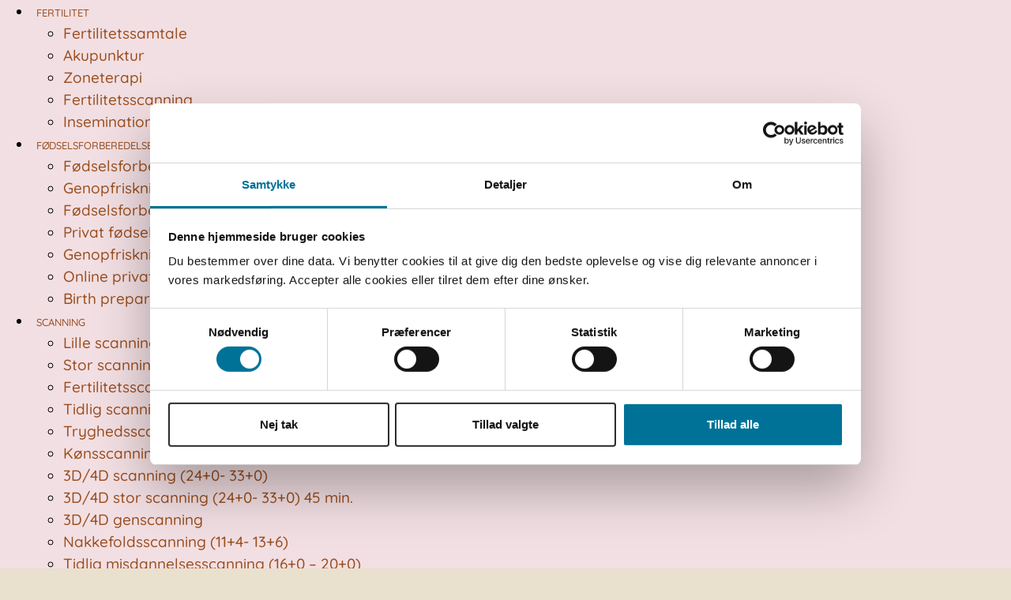

--- FILE ---
content_type: text/html; charset=UTF-8
request_url: https://jordemoderhuset.com/tricefy/?add-to-cart=2133
body_size: 33466
content:
<!doctype html>
<html lang="da-DK">
<head>
	<meta charset="UTF-8">
	<meta name="viewport" content="width=device-width, initial-scale=1">
	<link rel="profile" href="https://gmpg.org/xfn/11">
	<meta name='robots' content='index, follow, max-image-preview:large, max-snippet:-1, max-video-preview:-1' />
<link rel="alternate" hreflang="da-dk" href="https://jordemoderhuset.com/tricefy/" />
<link rel="alternate" hreflang="x-default" href="https://jordemoderhuset.com/tricefy/" />

<!-- Google Tag Manager for WordPress by gtm4wp.com -->
<script data-cfasync="false" data-pagespeed-no-defer>
	var gtm4wp_datalayer_name = "dataLayer";
	var dataLayer = dataLayer || [];
	const gtm4wp_use_sku_instead = 0;
	const gtm4wp_currency = 'DKK';
	const gtm4wp_product_per_impression = 10;
	const gtm4wp_clear_ecommerce = false;
	const gtm4wp_datalayer_max_timeout = 2000;
</script>
<!-- End Google Tag Manager for WordPress by gtm4wp.com -->
	<!-- This site is optimized with the Yoast SEO plugin v26.8 - https://yoast.com/product/yoast-seo-wordpress/ -->
	<title>Tricefy | Jordemoderhuset</title>
	<link rel="canonical" href="https://jordemoderhuset.com/tricefy/" />
	<meta property="og:locale" content="da_DK" />
	<meta property="og:type" content="article" />
	<meta property="og:title" content="Tricefy | Jordemoderhuset" />
	<meta property="og:description" content="Tricefy Tricefy Der er ikke mange, der kan benytte en DVD/CD eller en USB længere &#8211; derfor bruger vi den nyeste billedsharing teknologi Tricefy, som er lavet til sundhedsbranchen. Du får øjeblikkelig adgang til dine billeder og videosekvenser via. en cloud baseret server. Her har du adgang til dine billeder og klip i 30 dage. [&hellip;]" />
	<meta property="og:url" content="https://jordemoderhuset.com/tricefy/" />
	<meta property="og:site_name" content="Jordemoderhuset" />
	<meta property="article:publisher" content="https://www.facebook.com/Jordemoderhuset/" />
	<meta property="article:modified_time" content="2023-07-13T20:18:18+00:00" />
	<meta property="og:image" content="https://jordemoderhuset.com/wp-content/uploads/2018/12/Graarosa.png" />
	<meta property="og:image:width" content="1666" />
	<meta property="og:image:height" content="2045" />
	<meta property="og:image:type" content="image/png" />
	<meta name="twitter:card" content="summary_large_image" />
	<meta name="twitter:label1" content="Estimeret læsetid" />
	<meta name="twitter:data1" content="1 minut" />
	<script type="application/ld+json" class="yoast-schema-graph">{"@context":"https://schema.org","@graph":[{"@type":"WebPage","@id":"https://jordemoderhuset.com/tricefy/","url":"https://jordemoderhuset.com/tricefy/","name":"Tricefy | Jordemoderhuset","isPartOf":{"@id":"https://jordemoderhuset.com/#website"},"datePublished":"2020-10-26T08:08:22+00:00","dateModified":"2023-07-13T20:18:18+00:00","breadcrumb":{"@id":"https://jordemoderhuset.com/tricefy/#breadcrumb"},"inLanguage":"da-DK","potentialAction":[{"@type":"ReadAction","target":["https://jordemoderhuset.com/tricefy/"]}]},{"@type":"BreadcrumbList","@id":"https://jordemoderhuset.com/tricefy/#breadcrumb","itemListElement":[{"@type":"ListItem","position":1,"name":"Hjem","item":"https://jordemoderhuset.com/"},{"@type":"ListItem","position":2,"name":"Tricefy"}]},{"@type":"WebSite","@id":"https://jordemoderhuset.com/#website","url":"https://jordemoderhuset.com/","name":"Jordemoderhuset","description":"Et jordemoderhus der tilbyder alt fra scanning til privat jordemoderkonsultation. Huset er drevet af uddannede jordmødre med mange års praktisk erfaring. Vi tilbyder blandt andet fødselsforberedelse, amningshjælp, babyrytmik, yoga for gravide, privat jordemoder, konsultationer, graviditetsmassage, scanning og meget andet.","publisher":{"@id":"https://jordemoderhuset.com/#organization"},"alternateName":"Scanning, Fødselsforberedelse, Gravid- og Babybehandlinger","potentialAction":[{"@type":"SearchAction","target":{"@type":"EntryPoint","urlTemplate":"https://jordemoderhuset.com/?s={search_term_string}"},"query-input":{"@type":"PropertyValueSpecification","valueRequired":true,"valueName":"search_term_string"}}],"inLanguage":"da-DK"},{"@type":"Organization","@id":"https://jordemoderhuset.com/#organization","name":"Jordemoderhuset","url":"https://jordemoderhuset.com/","logo":{"@type":"ImageObject","inLanguage":"da-DK","@id":"https://jordemoderhuset.com/#/schema/logo/image/","url":"https://jordemoderhuset.com/wp-content/uploads/2021/01/Logo-hjemmeside.png","contentUrl":"https://jordemoderhuset.com/wp-content/uploads/2021/01/Logo-hjemmeside.png","width":1666,"height":2045,"caption":"Jordemoderhuset"},"image":{"@id":"https://jordemoderhuset.com/#/schema/logo/image/"},"sameAs":["https://www.facebook.com/Jordemoderhuset/","https://www.instagram.com/jordemoderhuset/"]}]}</script>
	<!-- / Yoast SEO plugin. -->


<link rel='dns-prefetch' href='//static.klaviyo.com' />
<link rel='dns-prefetch' href='//www.googletagmanager.com' />
<link rel='dns-prefetch' href='//capi-automation.s3.us-east-2.amazonaws.com' />
<link href='https://fonts.gstatic.com' crossorigin rel='preconnect' />
<link rel="alternate" type="application/rss+xml" title="Jordemoderhuset &raquo; Feed" href="https://jordemoderhuset.com/feed/" />
<link rel="alternate" title="oEmbed (JSON)" type="application/json+oembed" href="https://jordemoderhuset.com/wp-json/oembed/1.0/embed?url=https%3A%2F%2Fjordemoderhuset.com%2Ftricefy%2F" />
<link rel="alternate" title="oEmbed (XML)" type="text/xml+oembed" href="https://jordemoderhuset.com/wp-json/oembed/1.0/embed?url=https%3A%2F%2Fjordemoderhuset.com%2Ftricefy%2F&#038;format=xml" />
<style id='wp-img-auto-sizes-contain-inline-css'>
img:is([sizes=auto i],[sizes^="auto," i]){contain-intrinsic-size:3000px 1500px}
/*# sourceURL=wp-img-auto-sizes-contain-inline-css */
</style>
<link rel='stylesheet' id='acfwf-wc-cart-block-integration-css' href='https://jordemoderhuset.com/wp-content/plugins/advanced-coupons-for-woocommerce-free/dist/assets/index-467dde24.css?ver=1766046944' media='all' />
<link rel='stylesheet' id='acfwf-wc-checkout-block-integration-css' href='https://jordemoderhuset.com/wp-content/plugins/advanced-coupons-for-woocommerce-free/dist/assets/index-2a7d8588.css?ver=1766046944' media='all' />
<link rel='stylesheet' id='sbi_styles-css' href='https://jordemoderhuset.com/wp-content/plugins/instagram-feed/css/sbi-styles.min.css?ver=6.10.0' media='all' />
<style id='wp-emoji-styles-inline-css'>

	img.wp-smiley, img.emoji {
		display: inline !important;
		border: none !important;
		box-shadow: none !important;
		height: 1em !important;
		width: 1em !important;
		margin: 0 0.07em !important;
		vertical-align: -0.1em !important;
		background: none !important;
		padding: 0 !important;
	}
/*# sourceURL=wp-emoji-styles-inline-css */
</style>
<link rel='stylesheet' id='acfw-blocks-frontend-css' href='https://jordemoderhuset.com/wp-content/plugins/advanced-coupons-for-woocommerce-free/css/acfw-blocks-frontend.css?ver=4.7.1' media='all' />
<style id='fooevents-calendar-fooevents-calendar-shortcode-style-inline-css'>
/*!********************************************************************************************************************************************************************************************************************************************************************!*\
  !*** css ./node_modules/css-loader/dist/cjs.js??ruleSet[1].rules[4].use[1]!./node_modules/postcss-loader/dist/cjs.js??ruleSet[1].rules[4].use[2]!./node_modules/sass-loader/dist/cjs.js??ruleSet[1].rules[4].use[3]!./src/fooevents-calendar-shortcode/style.scss ***!
  \********************************************************************************************************************************************************************************************************************************************************************/
/**
 * The following styles get applied both on the front of your site
 * and in the editor.
 *
 * Replace them with your own styles or remove the file completely.
 */
.fooevents-calendar-block {
  width: 100%;
}

/*# sourceMappingURL=style-index.css.map*/
/*# sourceURL=https://jordemoderhuset.com/wp-content/plugins/fooevents-calendar/build/fooevents-calendar-shortcode/style-index.css */
</style>
<style id='woocommerce-events-fooevents-event-listing-style-inline-css'>
/*!***************************************************************************************************************************************************************************************************************************************************************!*\
  !*** css ./node_modules/css-loader/dist/cjs.js??ruleSet[1].rules[4].use[1]!./node_modules/postcss-loader/dist/cjs.js??ruleSet[1].rules[4].use[2]!./node_modules/sass-loader/dist/cjs.js??ruleSet[1].rules[4].use[3]!./src/fooevents-event-listing/style.scss ***!
  \***************************************************************************************************************************************************************************************************************************************************************/
/**
 * The following styles get applied both on the front of your site
 * and in the editor.
 *
 * Replace them with your own styles or remove the file completely.
 */
.wp-block-woocommerce-events-fooevents-event-listing {
  border: 0;
}

.fooevents-event-listing-clear {
  clear: both;
}

/* Event Listing Block */
.fooevents-event-listing-date-month {
  font-size: 0.9em;
  line-height: 1em;
  text-transform: uppercase;
  font-weight: 500;
  padding-top: 0.7em;
  margin: 0;
}

.fooevents-event-listing-date-day {
  font-size: 1.6em;
  font-weight: bold;
  line-height: 1.2em;
}

/* Event Listing Block > List */
.fooevents-event-listing-list-container {
  gap: 1.5em;
  margin-bottom: 1.5em;
  display: grid;
  grid-template-columns: 300px auto;
}

.fooevents-event-listing-list-container.image-right {
  grid-template-columns: auto 300px;
}

.image-right .fooevents-event-listing-list-thumbnail {
  grid-column: 2/3;
  grid-row: 1;
}

.image-right .fooevents-event-listing-list-content {
  grid-column: 1/2;
  grid-row: 1;
}

.fooevents-event-listing-list-container.image-none {
  grid-template-columns: repeat(1, 100%);
}

.fooevents-event-listing-list-seperators h2 {
  padding: 0 0 0.5em 0;
  font-size: 1.2em;
}

#fooevents-event-listing-list h3 {
  margin: 0 0 0.5em;
  padding: 0;
}

#fooevents-event-listing-list img {
  max-width: 100%;
  width: 100%;
  height: auto;
}

#fooevents-event-listing-list .fooevents-event-listing-list-datetime {
  padding: 0;
  margin: 0 0 0.5em;
}

#fooevents-event-listing-list .fooevents-event-listing-list-excerpt {
  margin: 0 0 0.5em;
  padding: 0;
}

#fooevents-event-listing-list .fooevents-event-listing-list-price {
  font-weight: bold;
  padding-right: 1em;
}

#fooevents-event-listing-list .fooevents-event-listing-list-location {
  margin: 0 0 0.5em;
  padding: 0;
}

#fooevents-event-listing-list .fooevents-event-listing-list-stock {
  margin: 0 0 1em;
  padding: 0;
}

#fooevents-event-listing-list .fooevents-event-listing-list-book-now {
  font-weight: bold;
}

#fooevents-event-listing-list .fooevents-event-listing-list-book-now a {
  text-decoration: none;
}

/* Event Listing Block > Compact */
table#fooevents-event-listing-compact {
  width: 100%;
}

table#fooevents-event-listing-compact th {
  text-align: left;
}

#fooevents-event-listing-compact h3 {
  margin-bottom: 0.5em;
  padding: 0;
  margin-block-start: 0;
  font-size: 1.4em;
}

#fooevents-event-listing-compact ul {
  list-style: none;
  margin: 0;
  padding: 0;
  font-size: 0.9em;
}

table#fooevents-event-listing-compact td.date {
  text-align: center;
}

#fooevents-event-listing-compact .fooevents-event-listing-compact-datetime {
  padding: 0 0 0.5em;
  margin: 0;
}

#fooevents-event-listing-compact .fooevents-event-listing-compact-excerpt {
  margin-bottom: 1em;
}

#fooevents-event-listing-compact .fooevents-event-listing-compact-stock {
  margin: 1em 0 0;
  padding: 0;
}

#fooevents-event-listing-compact .fooevents-event-listing-compact-book-now {
  padding: 0;
  margin: 0 0em;
  font-weight: bold;
}

#fooevents-event-listing-compact .fooevents-event-listing-compact-book-now a {
  text-decoration: none;
}

#fooevents-event-listing-compact .fooevents-event-listing-compact-price {
  font-weight: bold;
  margin: 0;
}

#fooevents-event-listing-compact .fooevents-event-listing-compact-price {
  font-weight: bold;
  margin: 0;
}

#fooevents-event-listing-compact .fooevents-event-listing-compact-availability {
  margin: 0;
}

#fooevents-event-listing-compact .fooevents-event-listing-compact-location {
  margin: 0 0 0.5em;
  padding: 0;
}

/* Event Listing Block > Tiled */
#fooevents-event-listing-tiles {
  display: grid;
  gap: 30px;
}

#fooevents-event-listing-tiles h3 {
  margin-bottom: 0.5em;
  padding: 0;
  margin-block-start: 0;
  font-size: 1.2em;
}

#fooevents-event-listing-tiles .event-thumbnail img {
  width: 100%;
  height: auto;
  padding: 0;
  margin: 0 0 1em;
}

#fooevents-event-listing-tiles .fooevents-event-listing-tiles-datetime {
  padding: 0;
  margin: 0 0 0.5em;
}

#fooevents-event-listing-tiles .fooevents-event-listing-tiles-location {
  font-weight: bold;
  margin: 0 0 0.5em;
}

#fooevents-event-listing-tiles .fooevents-event-listing-tiles-excerpt {
  margin: 0 0 1em;
}

#fooevents-event-listing-tiles .fooevents-event-listing-tiles-stock {
  margin: 0 0 1em;
}

#fooevents-event-listing-tiles .fooevents-event-listing-tiles-price {
  font-weight: bold;
  margin: 0;
}

#fooevents-event-listing-tiles .fooevents-event-listing-tiles-availability {
  margin: 0;
}

#fooevents-event-listing-tiles .fooevents-event-listing-book-now {
  font-weight: bold;
  margin: 1em 0 0;
}

#fooevents-event-listing-tiles .fooevents-event-listing-book-now a {
  text-decoration: none;
}

.fooevents-event-listing-tile-number-2 {
  grid-template-columns: repeat(2, calc(50% - 15px));
}

.fooevents-event-listing-tile-number-3 {
  grid-template-columns: repeat(3, calc(33.33% - 20px));
}

.fooevents-event-listing-tile-number-4 {
  grid-template-columns: repeat(4, calc(25% - 22.5px));
}

.fooevents-event-listing-tile-number-5 {
  grid-template-columns: repeat(5, calc(20% - 24px));
}

.fooevents-event-listing-tile-number-6 {
  grid-template-columns: repeat(6, calc(16.66% - 25px));
}

/* Event Icon Styles */
.event-icon {
  display: inline;
  margin: 0.4em 0.4em 0 0;
  padding: 0;
  line-height: 0.8em;
}

.event-icon:before {
  content: "\f469";
  font-family: "dashicons";
  font-size: 1em;
}

.event-icon-calendar:before {
  content: "\f508";
}

@media screen and (max-width: 55em) {
  .fooevents-event-listing-tile-number-5,
  .fooevents-event-listing-tile-number-6 {
    grid-template-columns: repeat(3, calc(33.33% - 20px));
  }
  #fooevents-event-listing-compact td {
    display: block;
    width: 100%;
  }
  table#fooevents-event-listing-compact td.date {
    text-align: left;
  }
}
@media screen and (max-width: 50em) {
  .fooevents-event-listing-tile-number-2,
  .fooevents-event-listing-tile-number-3,
  .fooevents-event-listing-tile-number-4,
  .fooevents-event-listing-tile-number-5,
  .fooevents-event-listing-tile-number-6 {
    grid-template-columns: repeat(3, calc(33.33% - 20px));
  }
}
@media screen and (max-width: 40em) {
  .fooevents-event-listing-tile-number-2,
  .fooevents-event-listing-tile-number-3,
  .fooevents-event-listing-tile-number-4,
  .fooevents-event-listing-tile-number-5,
  .fooevents-event-listing-tile-number-6 {
    grid-template-columns: repeat(2, calc(50% - 15px));
  }
  .fooevents-event-listing-list-container {
    grid-template-columns: repeat(1, 100%);
  }
}
@media screen and (max-width: 30em) {
  .fooevents-event-listing-tile-number-2,
  .fooevents-event-listing-tile-number-3,
  .fooevents-event-listing-tile-number-4,
  .fooevents-event-listing-tile-number-5,
  .fooevents-event-listing-tile-number-6 {
    grid-template-columns: repeat(1, 100%);
  }
}

/*# sourceMappingURL=style-index.css.map*/
/*# sourceURL=https://jordemoderhuset.com/wp-content/plugins/fooevents/build/fooevents-event-listing/style-index.css */
</style>
<style id='woocommerce-events-fooevents-event-attendees-style-inline-css'>
/*!*****************************************************************************************************************************************************************************************************************************************************************!*\
  !*** css ./node_modules/css-loader/dist/cjs.js??ruleSet[1].rules[4].use[1]!./node_modules/postcss-loader/dist/cjs.js??ruleSet[1].rules[4].use[2]!./node_modules/sass-loader/dist/cjs.js??ruleSet[1].rules[4].use[3]!./src/fooevents-event-attendees/style.scss ***!
  \*****************************************************************************************************************************************************************************************************************************************************************/
/**
 * The following styles get applied both on the front of your site
 * and in the editor.
 *
 * Replace them with your own styles or remove the file completely.
 */
/*  Attendee Block Grid Styles */
.fooevents-attendees-grid {
  display: grid;
  gap: 30px;
}

.fooevents-attendee-list-grid-2 {
  grid-template-columns: repeat(2, calc(50% - 15px));
}

.fooevents-attendee-list-grid-3 {
  grid-template-columns: repeat(3, calc(33.33% - 20px));
}

.fooevents-attendee-list-grid-4 {
  grid-template-columns: repeat(4, calc(25% - 22.5px));
}

.fooevents-attendee-list-grid-5 {
  grid-template-columns: repeat(5, calc(20% - 24px));
}

.fooevents-attendee-list-grid-6 {
  grid-template-columns: repeat(6, calc(16.66% - 25px));
}

.fooevents-attendee-list-grid-7 {
  grid-template-columns: repeat(7, calc(14.28% - 25.7142857143px));
}

.fooevents-attendee-list-grid-8 {
  grid-template-columns: repeat(8, calc(12.5% - 26.25px));
}

.fooevents-attendees-grid .fooevents-attendee {
  margin-bottom: 1em;
  text-align: center;
  line-height: 1.3em;
}

.fooevents-attendees:after,
.fooevents-attendee-list-clear {
  clear: both;
  content: "";
  display: block;
}

.fooevents-attendees-grid .fooevents-attendee img {
  border-radius: 100%;
  max-width: 90%;
  margin: 0 0 0.5em;
  display: inline-block;
}

.fooevents-attendees-grid .fooevents-attendee-info-name {
  font-weight: bold;
}

.fooevents-attendees-grid .fooevents-attendee-info-designation,
.fooevents-attendees-grid .fooevents-attendee-info-company,
.fooevents-attendees-grid .fooevents-attendee-info-telephone,
.fooevents-attendees-grid .fooevents-attendee-info-email,
.fooevents-attendees-grid .fooevents-attendee-info-signup {
  font-size: 0.8em;
}

.fooevents-attendees-grid .fooevents-attendee-info-designation {
  font-weight: 600;
}

.fooevents-attendees-grid-total {
  padding: 1em 0;
  text-align: center;
}

/* Attendee Block Name Styles */
.fooevents-attendee strong {
  font-size: 0.9em;
  font-weight: 600;
}

/* Attendee Block Pictures Styles */
.fooevents-attendees-pictures .fooevents-attendee {
  float: left;
  text-align: center;
  line-height: 1.3em;
  margin: 0 0 0 -0.8em;
}

.fooevents-attendees-pictures .fooevents-attendee img {
  max-width: 100%;
}

.fooevents-attendees-pictures .fooevents-attendee-size-large {
  width: 6em;
}

.fooevents-attendees-pictures .fooevents-attendee-size-large img {
  border: solid 4px #fff;
  width: 6em;
}

.fooevents-attendees-pictures .fooevents-attendee-size-medium {
  width: 3.5em;
}

.fooevents-attendees-pictures .fooevents-attendee-size-medium img {
  border: solid 3px #fff;
  width: 3.5em;
}

.fooevents-attendees-pictures .fooevents-attendee-size-small {
  width: 2.5em;
}

.fooevents-attendees-pictures .fooevents-attendee-size-small img {
  border: solid 2px #fff;
  width: 2.5em;
}

#fooevents-attendee-list-compact .fooevents-attendee-large img {
  max-width: 6em;
}

#fooevents-attendee-list-compact .fooevents-attendee-medium img {
  max-width: 3.5em;
}

#fooevents-attendee-list-compact .fooevents-attendee-small img {
  max-width: 2.5em;
}

.fooevents-attendees-pictures .fooevents-attendee-0 {
  margin: 0;
}

/* Attendee Block List Styles */
.fooevents-attendees-list img {
  border-radius: 100%;
  max-width: 90%;
  margin: 0 0 0.5em;
}

.fooevents-attendees-list-total {
  padding: 1em 0;
  text-align: left;
}

/* Attendee Block Image Styles */
.fooevents-attendees-pictures .fooevents-attendee img {
  border-radius: 100%;
  max-width: 100%;
  margin: 0 0 0.5em;
}

/* Responsive Styles */
@media screen and (max-width: 55em) {
  .fooevents-attendee-list-grid-5,
  .fooevents-attendee-list-grid-6,
  .fooevents-attendee-list-grid-7,
  .fooevents-attendee-list-grid-8 {
    grid-template-columns: repeat(5, calc(20% - 24px));
  }
}
@media screen and (max-width: 50em) {
  .fooevents-attendee-list-grid-5,
  .fooevents-attendee-list-grid-6,
  .fooevents-attendee-list-grid-7,
  .fooevents-attendee-list-grid-8 {
    grid-template-columns: repeat(4, calc(25% - 22.5px));
  }
}
@media screen and (max-width: 40em) {
  .fooevents-attendee-list-grid-4,
  .fooevents-attendee-list-grid-5,
  .fooevents-attendee-list-grid-6,
  .fooevents-attendee-list-grid-7,
  .fooevents-attendee-list-grid-8 {
    grid-template-columns: repeat(3, calc(33.33% - 20px));
  }
  #fooevents-attendee-list-compact th {
    display: none;
  }
  #fooevents-attendee-list-compact td {
    display: block;
    width: 100%;
  }
}
@media screen and (max-width: 30em) {
  .fooevents-attendee-list-grid-3,
  .fooevents-attendee-list-grid-4,
  .fooevents-attendee-list-grid-5,
  .fooevents-attendee-list-grid-6,
  .fooevents-attendee-list-grid-7,
  .fooevents-attendee-list-grid-8 {
    grid-template-columns: repeat(2, calc(50% - 15px));
  }
}

/*# sourceMappingURL=style-index.css.map*/
/*# sourceURL=https://jordemoderhuset.com/wp-content/plugins/fooevents/build/fooevents-event-attendees/style-index.css */
</style>
<style id='global-styles-inline-css'>
:root{--wp--preset--aspect-ratio--square: 1;--wp--preset--aspect-ratio--4-3: 4/3;--wp--preset--aspect-ratio--3-4: 3/4;--wp--preset--aspect-ratio--3-2: 3/2;--wp--preset--aspect-ratio--2-3: 2/3;--wp--preset--aspect-ratio--16-9: 16/9;--wp--preset--aspect-ratio--9-16: 9/16;--wp--preset--color--black: #000000;--wp--preset--color--cyan-bluish-gray: #abb8c3;--wp--preset--color--white: #ffffff;--wp--preset--color--pale-pink: #f78da7;--wp--preset--color--vivid-red: #cf2e2e;--wp--preset--color--luminous-vivid-orange: #ff6900;--wp--preset--color--luminous-vivid-amber: #fcb900;--wp--preset--color--light-green-cyan: #7bdcb5;--wp--preset--color--vivid-green-cyan: #00d084;--wp--preset--color--pale-cyan-blue: #8ed1fc;--wp--preset--color--vivid-cyan-blue: #0693e3;--wp--preset--color--vivid-purple: #9b51e0;--wp--preset--gradient--vivid-cyan-blue-to-vivid-purple: linear-gradient(135deg,rgb(6,147,227) 0%,rgb(155,81,224) 100%);--wp--preset--gradient--light-green-cyan-to-vivid-green-cyan: linear-gradient(135deg,rgb(122,220,180) 0%,rgb(0,208,130) 100%);--wp--preset--gradient--luminous-vivid-amber-to-luminous-vivid-orange: linear-gradient(135deg,rgb(252,185,0) 0%,rgb(255,105,0) 100%);--wp--preset--gradient--luminous-vivid-orange-to-vivid-red: linear-gradient(135deg,rgb(255,105,0) 0%,rgb(207,46,46) 100%);--wp--preset--gradient--very-light-gray-to-cyan-bluish-gray: linear-gradient(135deg,rgb(238,238,238) 0%,rgb(169,184,195) 100%);--wp--preset--gradient--cool-to-warm-spectrum: linear-gradient(135deg,rgb(74,234,220) 0%,rgb(151,120,209) 20%,rgb(207,42,186) 40%,rgb(238,44,130) 60%,rgb(251,105,98) 80%,rgb(254,248,76) 100%);--wp--preset--gradient--blush-light-purple: linear-gradient(135deg,rgb(255,206,236) 0%,rgb(152,150,240) 100%);--wp--preset--gradient--blush-bordeaux: linear-gradient(135deg,rgb(254,205,165) 0%,rgb(254,45,45) 50%,rgb(107,0,62) 100%);--wp--preset--gradient--luminous-dusk: linear-gradient(135deg,rgb(255,203,112) 0%,rgb(199,81,192) 50%,rgb(65,88,208) 100%);--wp--preset--gradient--pale-ocean: linear-gradient(135deg,rgb(255,245,203) 0%,rgb(182,227,212) 50%,rgb(51,167,181) 100%);--wp--preset--gradient--electric-grass: linear-gradient(135deg,rgb(202,248,128) 0%,rgb(113,206,126) 100%);--wp--preset--gradient--midnight: linear-gradient(135deg,rgb(2,3,129) 0%,rgb(40,116,252) 100%);--wp--preset--font-size--small: 13px;--wp--preset--font-size--medium: 20px;--wp--preset--font-size--large: 36px;--wp--preset--font-size--x-large: 42px;--wp--preset--spacing--20: 0.44rem;--wp--preset--spacing--30: 0.67rem;--wp--preset--spacing--40: 1rem;--wp--preset--spacing--50: 1.5rem;--wp--preset--spacing--60: 2.25rem;--wp--preset--spacing--70: 3.38rem;--wp--preset--spacing--80: 5.06rem;--wp--preset--shadow--natural: 6px 6px 9px rgba(0, 0, 0, 0.2);--wp--preset--shadow--deep: 12px 12px 50px rgba(0, 0, 0, 0.4);--wp--preset--shadow--sharp: 6px 6px 0px rgba(0, 0, 0, 0.2);--wp--preset--shadow--outlined: 6px 6px 0px -3px rgb(255, 255, 255), 6px 6px rgb(0, 0, 0);--wp--preset--shadow--crisp: 6px 6px 0px rgb(0, 0, 0);}:root { --wp--style--global--content-size: 800px;--wp--style--global--wide-size: 1200px; }:where(body) { margin: 0; }.wp-site-blocks > .alignleft { float: left; margin-right: 2em; }.wp-site-blocks > .alignright { float: right; margin-left: 2em; }.wp-site-blocks > .aligncenter { justify-content: center; margin-left: auto; margin-right: auto; }:where(.wp-site-blocks) > * { margin-block-start: 24px; margin-block-end: 0; }:where(.wp-site-blocks) > :first-child { margin-block-start: 0; }:where(.wp-site-blocks) > :last-child { margin-block-end: 0; }:root { --wp--style--block-gap: 24px; }:root :where(.is-layout-flow) > :first-child{margin-block-start: 0;}:root :where(.is-layout-flow) > :last-child{margin-block-end: 0;}:root :where(.is-layout-flow) > *{margin-block-start: 24px;margin-block-end: 0;}:root :where(.is-layout-constrained) > :first-child{margin-block-start: 0;}:root :where(.is-layout-constrained) > :last-child{margin-block-end: 0;}:root :where(.is-layout-constrained) > *{margin-block-start: 24px;margin-block-end: 0;}:root :where(.is-layout-flex){gap: 24px;}:root :where(.is-layout-grid){gap: 24px;}.is-layout-flow > .alignleft{float: left;margin-inline-start: 0;margin-inline-end: 2em;}.is-layout-flow > .alignright{float: right;margin-inline-start: 2em;margin-inline-end: 0;}.is-layout-flow > .aligncenter{margin-left: auto !important;margin-right: auto !important;}.is-layout-constrained > .alignleft{float: left;margin-inline-start: 0;margin-inline-end: 2em;}.is-layout-constrained > .alignright{float: right;margin-inline-start: 2em;margin-inline-end: 0;}.is-layout-constrained > .aligncenter{margin-left: auto !important;margin-right: auto !important;}.is-layout-constrained > :where(:not(.alignleft):not(.alignright):not(.alignfull)){max-width: var(--wp--style--global--content-size);margin-left: auto !important;margin-right: auto !important;}.is-layout-constrained > .alignwide{max-width: var(--wp--style--global--wide-size);}body .is-layout-flex{display: flex;}.is-layout-flex{flex-wrap: wrap;align-items: center;}.is-layout-flex > :is(*, div){margin: 0;}body .is-layout-grid{display: grid;}.is-layout-grid > :is(*, div){margin: 0;}body{padding-top: 0px;padding-right: 0px;padding-bottom: 0px;padding-left: 0px;}a:where(:not(.wp-element-button)){text-decoration: underline;}:root :where(.wp-element-button, .wp-block-button__link){background-color: #32373c;border-width: 0;color: #fff;font-family: inherit;font-size: inherit;font-style: inherit;font-weight: inherit;letter-spacing: inherit;line-height: inherit;padding-top: calc(0.667em + 2px);padding-right: calc(1.333em + 2px);padding-bottom: calc(0.667em + 2px);padding-left: calc(1.333em + 2px);text-decoration: none;text-transform: inherit;}.has-black-color{color: var(--wp--preset--color--black) !important;}.has-cyan-bluish-gray-color{color: var(--wp--preset--color--cyan-bluish-gray) !important;}.has-white-color{color: var(--wp--preset--color--white) !important;}.has-pale-pink-color{color: var(--wp--preset--color--pale-pink) !important;}.has-vivid-red-color{color: var(--wp--preset--color--vivid-red) !important;}.has-luminous-vivid-orange-color{color: var(--wp--preset--color--luminous-vivid-orange) !important;}.has-luminous-vivid-amber-color{color: var(--wp--preset--color--luminous-vivid-amber) !important;}.has-light-green-cyan-color{color: var(--wp--preset--color--light-green-cyan) !important;}.has-vivid-green-cyan-color{color: var(--wp--preset--color--vivid-green-cyan) !important;}.has-pale-cyan-blue-color{color: var(--wp--preset--color--pale-cyan-blue) !important;}.has-vivid-cyan-blue-color{color: var(--wp--preset--color--vivid-cyan-blue) !important;}.has-vivid-purple-color{color: var(--wp--preset--color--vivid-purple) !important;}.has-black-background-color{background-color: var(--wp--preset--color--black) !important;}.has-cyan-bluish-gray-background-color{background-color: var(--wp--preset--color--cyan-bluish-gray) !important;}.has-white-background-color{background-color: var(--wp--preset--color--white) !important;}.has-pale-pink-background-color{background-color: var(--wp--preset--color--pale-pink) !important;}.has-vivid-red-background-color{background-color: var(--wp--preset--color--vivid-red) !important;}.has-luminous-vivid-orange-background-color{background-color: var(--wp--preset--color--luminous-vivid-orange) !important;}.has-luminous-vivid-amber-background-color{background-color: var(--wp--preset--color--luminous-vivid-amber) !important;}.has-light-green-cyan-background-color{background-color: var(--wp--preset--color--light-green-cyan) !important;}.has-vivid-green-cyan-background-color{background-color: var(--wp--preset--color--vivid-green-cyan) !important;}.has-pale-cyan-blue-background-color{background-color: var(--wp--preset--color--pale-cyan-blue) !important;}.has-vivid-cyan-blue-background-color{background-color: var(--wp--preset--color--vivid-cyan-blue) !important;}.has-vivid-purple-background-color{background-color: var(--wp--preset--color--vivid-purple) !important;}.has-black-border-color{border-color: var(--wp--preset--color--black) !important;}.has-cyan-bluish-gray-border-color{border-color: var(--wp--preset--color--cyan-bluish-gray) !important;}.has-white-border-color{border-color: var(--wp--preset--color--white) !important;}.has-pale-pink-border-color{border-color: var(--wp--preset--color--pale-pink) !important;}.has-vivid-red-border-color{border-color: var(--wp--preset--color--vivid-red) !important;}.has-luminous-vivid-orange-border-color{border-color: var(--wp--preset--color--luminous-vivid-orange) !important;}.has-luminous-vivid-amber-border-color{border-color: var(--wp--preset--color--luminous-vivid-amber) !important;}.has-light-green-cyan-border-color{border-color: var(--wp--preset--color--light-green-cyan) !important;}.has-vivid-green-cyan-border-color{border-color: var(--wp--preset--color--vivid-green-cyan) !important;}.has-pale-cyan-blue-border-color{border-color: var(--wp--preset--color--pale-cyan-blue) !important;}.has-vivid-cyan-blue-border-color{border-color: var(--wp--preset--color--vivid-cyan-blue) !important;}.has-vivid-purple-border-color{border-color: var(--wp--preset--color--vivid-purple) !important;}.has-vivid-cyan-blue-to-vivid-purple-gradient-background{background: var(--wp--preset--gradient--vivid-cyan-blue-to-vivid-purple) !important;}.has-light-green-cyan-to-vivid-green-cyan-gradient-background{background: var(--wp--preset--gradient--light-green-cyan-to-vivid-green-cyan) !important;}.has-luminous-vivid-amber-to-luminous-vivid-orange-gradient-background{background: var(--wp--preset--gradient--luminous-vivid-amber-to-luminous-vivid-orange) !important;}.has-luminous-vivid-orange-to-vivid-red-gradient-background{background: var(--wp--preset--gradient--luminous-vivid-orange-to-vivid-red) !important;}.has-very-light-gray-to-cyan-bluish-gray-gradient-background{background: var(--wp--preset--gradient--very-light-gray-to-cyan-bluish-gray) !important;}.has-cool-to-warm-spectrum-gradient-background{background: var(--wp--preset--gradient--cool-to-warm-spectrum) !important;}.has-blush-light-purple-gradient-background{background: var(--wp--preset--gradient--blush-light-purple) !important;}.has-blush-bordeaux-gradient-background{background: var(--wp--preset--gradient--blush-bordeaux) !important;}.has-luminous-dusk-gradient-background{background: var(--wp--preset--gradient--luminous-dusk) !important;}.has-pale-ocean-gradient-background{background: var(--wp--preset--gradient--pale-ocean) !important;}.has-electric-grass-gradient-background{background: var(--wp--preset--gradient--electric-grass) !important;}.has-midnight-gradient-background{background: var(--wp--preset--gradient--midnight) !important;}.has-small-font-size{font-size: var(--wp--preset--font-size--small) !important;}.has-medium-font-size{font-size: var(--wp--preset--font-size--medium) !important;}.has-large-font-size{font-size: var(--wp--preset--font-size--large) !important;}.has-x-large-font-size{font-size: var(--wp--preset--font-size--x-large) !important;}
:root :where(.wp-block-pullquote){font-size: 1.5em;line-height: 1.6;}
/*# sourceURL=global-styles-inline-css */
</style>
<link rel='stylesheet' id='air-datepicker-css' href='https://jordemoderhuset.com/wp-content/plugins/clearblue-due-date-calculator/assets/css/vendor/datepicker.min.css?ver=2.2.3' media='all' />
<link rel='stylesheet' id='clearblue-due-date-calculator-css' href='https://jordemoderhuset.com/wp-content/plugins/clearblue-due-date-calculator/assets/css/clearblue-due-date-calculator.css?ver=1.0.4' media='all' />
<link rel='stylesheet' id='fooevents-calendar-full-callendar-style-css' href='https://jordemoderhuset.com/wp-content/plugins/fooevents-calendar/css/fullcalendar.css?ver=1.0.0' media='all' />
<link rel='stylesheet' id='fooevents-calendar-full-callendar-print-style-css' href='https://jordemoderhuset.com/wp-content/plugins/fooevents-calendar/css/fullcalendar.print.css?ver=1.0.0' media='print' />
<link rel='stylesheet' id='fooevents-calendar-full-callendar-styles-css' href='https://jordemoderhuset.com/wp-content/plugins/fooevents-calendar/css/style.css?ver=1.0.1' media='all' />
<link rel='stylesheet' id='fooevents-bookings-style-css' href='https://jordemoderhuset.com/wp-content/plugins/fooevents_bookings/css/fooevents-bookings-frontend.css?ver=1.8.7' media='all' />
<link rel='stylesheet' id='wcsob-css' href='https://jordemoderhuset.com/wp-content/plugins/sold-out-badge-for-woocommerce//style.css?ver=5255820d09c40cf68b9c7ce428d0bb98' media='all' />
<style id='wcsob-inline-css'>
.wcsob_soldout { color: #ffffff;background: #007298;font-size: 17px;padding-top: 3px;padding-right: 8px;padding-bottom: 3px;padding-left: 8px;font-weight: bold;width: auto;height: auto;border-radius: 0px;z-index: 9999;text-align: center;position: absolute;top: 6px;right: auto;bottom: auto;left: 6px; }.single-product .wcsob_soldout { top: 6px;right: auto;bottom: auto;left: 6px; }
/*# sourceURL=wcsob-inline-css */
</style>
<link rel='stylesheet' id='woocommerce-layout-css' href='https://jordemoderhuset.com/wp-content/plugins/woocommerce/assets/css/woocommerce-layout.css?ver=10.4.3' media='all' />
<link rel='stylesheet' id='woocommerce-smallscreen-css' href='https://jordemoderhuset.com/wp-content/plugins/woocommerce/assets/css/woocommerce-smallscreen.css?ver=10.4.3' media='only screen and (max-width: 768px)' />
<link rel='stylesheet' id='woocommerce-general-css' href='https://jordemoderhuset.com/wp-content/plugins/woocommerce/assets/css/woocommerce.css?ver=10.4.3' media='all' />
<style id='woocommerce-inline-inline-css'>
.woocommerce form .form-row .required { visibility: visible; }
/*# sourceURL=woocommerce-inline-inline-css */
</style>
<link rel='stylesheet' id='wpml-legacy-horizontal-list-0-css' href='https://jordemoderhuset.com/wp-content/plugins/sitepress-multilingual-cms/templates/language-switchers/legacy-list-horizontal/style.min.css?ver=1' media='all' />
<link rel='stylesheet' id='wpml-menu-item-0-css' href='https://jordemoderhuset.com/wp-content/plugins/sitepress-multilingual-cms/templates/language-switchers/menu-item/style.min.css?ver=1' media='all' />
<link rel='stylesheet' id='cms-navigation-style-base-css' href='https://jordemoderhuset.com/wp-content/plugins/wpml-cms-nav/res/css/cms-navigation-base.css?ver=1.5.6' media='screen' />
<link rel='stylesheet' id='cms-navigation-style-css' href='https://jordemoderhuset.com/wp-content/plugins/wpml-cms-nav/res/css/cms-navigation.css?ver=1.5.6' media='screen' />
<link rel='stylesheet' id='hello-elementor-css' href='https://jordemoderhuset.com/wp-content/themes/hello-elementor/assets/css/reset.css?ver=3.4.6' media='all' />
<link rel='stylesheet' id='hello-elementor-theme-style-css' href='https://jordemoderhuset.com/wp-content/themes/hello-elementor/assets/css/theme.css?ver=3.4.6' media='all' />
<link rel='stylesheet' id='hello-elementor-header-footer-css' href='https://jordemoderhuset.com/wp-content/themes/hello-elementor/assets/css/header-footer.css?ver=3.4.6' media='all' />
<link rel='stylesheet' id='elementor-frontend-css' href='https://jordemoderhuset.com/wp-content/plugins/elementor/assets/css/frontend.min.css?ver=3.34.4' media='all' />
<link rel='stylesheet' id='widget-nav-menu-css' href='https://jordemoderhuset.com/wp-content/plugins/elementor-pro/assets/css/widget-nav-menu.min.css?ver=3.34.4' media='all' />
<link rel='stylesheet' id='widget-image-css' href='https://jordemoderhuset.com/wp-content/plugins/elementor/assets/css/widget-image.min.css?ver=3.34.4' media='all' />
<link rel='stylesheet' id='e-sticky-css' href='https://jordemoderhuset.com/wp-content/plugins/elementor-pro/assets/css/modules/sticky.min.css?ver=3.34.4' media='all' />
<link rel='stylesheet' id='widget-heading-css' href='https://jordemoderhuset.com/wp-content/plugins/elementor/assets/css/widget-heading.min.css?ver=3.34.4' media='all' />
<link rel='stylesheet' id='widget-social-icons-css' href='https://jordemoderhuset.com/wp-content/plugins/elementor/assets/css/widget-social-icons.min.css?ver=3.34.4' media='all' />
<link rel='stylesheet' id='e-apple-webkit-css' href='https://jordemoderhuset.com/wp-content/plugins/elementor/assets/css/conditionals/apple-webkit.min.css?ver=3.34.4' media='all' />
<link rel='stylesheet' id='elementor-icons-css' href='https://jordemoderhuset.com/wp-content/plugins/elementor/assets/lib/eicons/css/elementor-icons.min.css?ver=5.46.0' media='all' />
<link rel='stylesheet' id='elementor-post-10310-css' href='https://jordemoderhuset.com/wp-content/uploads/elementor/css/post-10310.css?ver=1769804220' media='all' />
<link rel='stylesheet' id='sbistyles-css' href='https://jordemoderhuset.com/wp-content/plugins/instagram-feed/css/sbi-styles.min.css?ver=6.10.0' media='all' />
<link rel='stylesheet' id='elementor-post-9542-css' href='https://jordemoderhuset.com/wp-content/uploads/elementor/css/post-9542.css?ver=1769805074' media='all' />
<link rel='stylesheet' id='elementor-post-21724-css' href='https://jordemoderhuset.com/wp-content/uploads/elementor/css/post-21724.css?ver=1769804226' media='all' />
<link rel='stylesheet' id='elementor-post-21611-css' href='https://jordemoderhuset.com/wp-content/uploads/elementor/css/post-21611.css?ver=1769804226' media='all' />
<link rel='stylesheet' id='fkcart-style-css' href='https://jordemoderhuset.com/wp-content/plugins/cart-for-woocommerce/assets/css/style.min.css?ver=1.9.1' media='all' />
<style id='fkcart-style-inline-css'>

		:root {
			--fkcart-primary-bg-color: #4e4e2d;
			--fkcart-primary-font-color: #ffffff;
			--fkcart-primary-text-color: #353030;
			--fkcart-secondary-text-color: #82838E;
			--fkcart-strike-through-price-text-color: #ff3131;
			--fkcart-saving-text-price-color: #010101;
			--fkcart-coupon-text-price-color: #fed2e4;
			--fkcart-accent-color: #4e4e2d;
			--fkcart-border-color: #DEDFEA;
			--fkcart-error-color: #B00C0C;
			--fkcart-error-bg-color: #FFF0F0;
			--fkcart-reward-color: #f1b51e;
			
			--fkcart-progress-bar-icon-color: #353030;
			--fkcart-progress-bar-active-icon-color: #ffffff;
			--fkcart-progress-bar-bg-color-active-icon: #2DA815;
			--fkcart-progress-bar-active-color: #2DA815;
			
			--fkcart-bg-color: #ffffff;
			--fkcart-slider-desktop-width: 420px;
			--fkcart-slider-mobile-width: 100%;
			--fkcart-animation-duration: 0.4s;
			--fkcart-panel-color:#f9f9ff;
			--fkcart-color-black: #000000;
			--fkcart-success-color: #5BA238;
			--fkcart-success-bg-color: #EFF6EB;
			--fkcart-toggle-bg-color: #ffffff;
			--fkcart-toggle-icon-color: #9b4f20;
			--fkcart-toggle-count-bg-color: #cf2e2e;
			--fkcart-toggle-count-font-color: #ffffff;
			--fkcart-progressbar-active-color: #0170b9;
			
			--fkcart-toggle-border-radius: 50%;
			--fkcart-toggle-size: 30;
			--fkcart-border-radius: 8px; 
			--fkcart-menu-icon-size: 25px;
			--fkcart-menu-text-size: 16px;
		}
/*# sourceURL=fkcart-style-inline-css */
</style>
<link rel='stylesheet' id='hello-elementor-child-style-css' href='https://jordemoderhuset.com/wp-content/themes/hello-theme-child-master/style.css?ver=1.0.0' media='all' />
<link rel='stylesheet' id='eael-general-css' href='https://jordemoderhuset.com/wp-content/plugins/essential-addons-for-elementor-lite/assets/front-end/css/view/general.min.css?ver=6.5.9' media='all' />
<link rel='stylesheet' id='elementor-gf-local-quicksand-css' href='https://jordemoderhuset.com/wp-content/uploads/elementor/google-fonts/css/quicksand.css?ver=1742224094' media='all' />
<link rel='stylesheet' id='elementor-gf-dmserifdisplay-css' href='https://fonts.googleapis.com/css?family=DM+Serif+Display:100,100italic,200,200italic,300,300italic,400,400italic,500,500italic,600,600italic,700,700italic,800,800italic,900,900italic&#038;display=auto' media='all' />
<link rel='stylesheet' id='elementor-gf-local-roboto-css' href='https://jordemoderhuset.com/wp-content/uploads/elementor/google-fonts/css/roboto.css?ver=1742224117' media='all' />
<link rel='stylesheet' id='elementor-gf-local-cinzel-css' href='https://jordemoderhuset.com/wp-content/uploads/elementor/google-fonts/css/cinzel.css?ver=1742224079' media='all' />
<link rel='stylesheet' id='elementor-icons-shared-0-css' href='https://jordemoderhuset.com/wp-content/plugins/elementor/assets/lib/font-awesome/css/fontawesome.min.css?ver=5.15.3' media='all' />
<link rel='stylesheet' id='elementor-icons-fa-solid-css' href='https://jordemoderhuset.com/wp-content/plugins/elementor/assets/lib/font-awesome/css/solid.min.css?ver=5.15.3' media='all' />
<link rel='stylesheet' id='elementor-icons-fa-brands-css' href='https://jordemoderhuset.com/wp-content/plugins/elementor/assets/lib/font-awesome/css/brands.min.css?ver=5.15.3' media='all' />
<script type="text/template" id="tmpl-variation-template">
	<div class="woocommerce-variation-description">{{{ data.variation.variation_description }}}</div>
	<div class="woocommerce-variation-price">{{{ data.variation.price_html }}}</div>
	<div class="woocommerce-variation-availability">{{{ data.variation.availability_html }}}</div>
</script>
<script type="text/template" id="tmpl-unavailable-variation-template">
	<p role="alert">Beklager, denne vare er ikke tilgængelig. Vælg venligst en anden kombination.</p>
</script>
<script id="woocommerce-google-analytics-integration-gtag-js-after">
/* Google Analytics for WooCommerce (gtag.js) */
					window.dataLayer = window.dataLayer || [];
					function gtag(){dataLayer.push(arguments);}
					// Set up default consent state.
					for ( const mode of [{"analytics_storage":"denied","ad_storage":"denied","ad_user_data":"denied","ad_personalization":"denied","region":["AT","BE","BG","HR","CY","CZ","DK","EE","FI","FR","DE","GR","HU","IS","IE","IT","LV","LI","LT","LU","MT","NL","NO","PL","PT","RO","SK","SI","ES","SE","GB","CH"]}] || [] ) {
						gtag( "consent", "default", { "wait_for_update": 500, ...mode } );
					}
					gtag("js", new Date());
					gtag("set", "developer_id.dOGY3NW", true);
					gtag("config", "G-QEER2HF0W4", {"track_404":true,"allow_google_signals":true,"logged_in":false,"linker":{"domains":[],"allow_incoming":false},"custom_map":{"dimension1":"logged_in"}});
//# sourceURL=woocommerce-google-analytics-integration-gtag-js-after
</script>
<script src="https://jordemoderhuset.com/wp-includes/js/jquery/jquery.min.js?ver=3.7.1" id="jquery-core-js"></script>
<script src="https://jordemoderhuset.com/wp-includes/js/jquery/jquery-migrate.min.js?ver=3.4.1" id="jquery-migrate-js"></script>
<script src="https://jordemoderhuset.com/wp-content/plugins/fooevents-calendar/js/moment.js?ver=2.29.3" id="fooevents-calendar-moment-js"></script>
<script src="https://jordemoderhuset.com/wp-content/plugins/fooevents-calendar/js/fullcalendar.min.js?ver=1.0.0" id="fooevents-calendar-full-callendar-js"></script>
<script src="https://jordemoderhuset.com/wp-content/plugins/fooevents-calendar/js/locale-all.js?ver=1.0.0" id="fooevents-calendar-full-callendar-locale-js"></script>
<script id="tp-js-js-extra">
var trustpilot_settings = {"key":"","TrustpilotScriptUrl":"https://invitejs.trustpilot.com/tp.min.js","IntegrationAppUrl":"//ecommscript-integrationapp.trustpilot.com","PreviewScriptUrl":"//ecommplugins-scripts.trustpilot.com/v2.1/js/preview.min.js","PreviewCssUrl":"//ecommplugins-scripts.trustpilot.com/v2.1/css/preview.min.css","PreviewWPCssUrl":"//ecommplugins-scripts.trustpilot.com/v2.1/css/preview_wp.css","WidgetScriptUrl":"//widget.trustpilot.com/bootstrap/v5/tp.widget.bootstrap.min.js"};
//# sourceURL=tp-js-js-extra
</script>
<script src="https://jordemoderhuset.com/wp-content/plugins/trustpilot-reviews/review/assets/js/headerScript.min.js?ver=1.0&#039; async=&#039;async" id="tp-js-js"></script>
<script src="https://jordemoderhuset.com/wp-content/plugins/woocommerce/assets/js/jquery-blockui/jquery.blockUI.min.js?ver=2.7.0-wc.10.4.3" id="wc-jquery-blockui-js" defer data-wp-strategy="defer"></script>
<script id="wc-add-to-cart-js-extra">
var wc_add_to_cart_params = {"ajax_url":"/wp-admin/admin-ajax.php","wc_ajax_url":"/?wc-ajax=%%endpoint%%","i18n_view_cart":"Se kurv","cart_url":"https://jordemoderhuset.com/cart/","is_cart":"","cart_redirect_after_add":"no"};
//# sourceURL=wc-add-to-cart-js-extra
</script>
<script src="https://jordemoderhuset.com/wp-content/plugins/woocommerce/assets/js/frontend/add-to-cart.min.js?ver=10.4.3" id="wc-add-to-cart-js" defer data-wp-strategy="defer"></script>
<script src="https://jordemoderhuset.com/wp-content/plugins/woocommerce/assets/js/js-cookie/js.cookie.min.js?ver=2.1.4-wc.10.4.3" id="wc-js-cookie-js" defer data-wp-strategy="defer"></script>
<script id="woocommerce-js-extra">
var woocommerce_params = {"ajax_url":"/wp-admin/admin-ajax.php","wc_ajax_url":"/?wc-ajax=%%endpoint%%","i18n_password_show":"Vis adgangskode","i18n_password_hide":"Skjul adgangskode"};
//# sourceURL=woocommerce-js-extra
</script>
<script src="https://jordemoderhuset.com/wp-content/plugins/woocommerce/assets/js/frontend/woocommerce.min.js?ver=10.4.3" id="woocommerce-js" defer data-wp-strategy="defer"></script>
<script id="wc-single-product-js-extra">
var wc_single_product_params = {"i18n_required_rating_text":"V\u00e6lg venligst en bed\u00f8mmelse","i18n_rating_options":["1 ud af 5 stjerner","2 ud af 5 stjerner","3 ud af 5 stjerner","4 ud af 5 stjerner","5 ud af 5 stjerner"],"i18n_product_gallery_trigger_text":"Se billedgalleri i fuld sk\u00e6rm","review_rating_required":"yes","flexslider":{"rtl":false,"animation":"slide","smoothHeight":true,"directionNav":false,"controlNav":"thumbnails","slideshow":false,"animationSpeed":500,"animationLoop":false,"allowOneSlide":false},"zoom_enabled":"1","zoom_options":[],"photoswipe_enabled":"1","photoswipe_options":{"shareEl":false,"closeOnScroll":false,"history":false,"hideAnimationDuration":0,"showAnimationDuration":0},"flexslider_enabled":"1"};
//# sourceURL=wc-single-product-js-extra
</script>
<script src="https://jordemoderhuset.com/wp-content/plugins/woocommerce/assets/js/frontend/single-product.min.js?ver=10.4.3" id="wc-single-product-js" defer data-wp-strategy="defer"></script>
<script src="https://jordemoderhuset.com/wp-includes/js/underscore.min.js?ver=1.13.7" id="underscore-js"></script>
<script id="wp-util-js-extra">
var _wpUtilSettings = {"ajax":{"url":"/wp-admin/admin-ajax.php"}};
//# sourceURL=wp-util-js-extra
</script>
<script src="https://jordemoderhuset.com/wp-includes/js/wp-util.min.js?ver=5255820d09c40cf68b9c7ce428d0bb98" id="wp-util-js"></script>
<script id="wc-add-to-cart-variation-js-extra">
var wc_add_to_cart_variation_params = {"wc_ajax_url":"/?wc-ajax=%%endpoint%%","i18n_no_matching_variations_text":"Der er desv\u00e6rre ingen varer, der matchede dit valg. V\u00e6lg venligst en anden kombination.","i18n_make_a_selection_text":"V\u00e6lg venligst nogle af varens muligheder inden du tilf\u00f8jer denne vare til din kurv.","i18n_unavailable_text":"Beklager, denne vare er ikke tilg\u00e6ngelig. V\u00e6lg venligst en anden kombination.","i18n_reset_alert_text":"Dit valg er blevet nulstillet. V\u00e6lg venligst nogle varemuligheder, f\u00f8r du l\u00e6gger denne vare i din kurv."};
//# sourceURL=wc-add-to-cart-variation-js-extra
</script>
<script src="https://jordemoderhuset.com/wp-content/plugins/woocommerce/assets/js/frontend/add-to-cart-variation.min.js?ver=10.4.3" id="wc-add-to-cart-variation-js" defer data-wp-strategy="defer"></script>

<!-- Google tag (gtag.js) snippet added by Site Kit -->
<!-- Google Analytics-snippet tilføjet af Site Kit -->
<script src="https://www.googletagmanager.com/gtag/js?id=GT-T5MQZ8B" id="google_gtagjs-js" async></script>
<script id="google_gtagjs-js-after">
window.dataLayer = window.dataLayer || [];function gtag(){dataLayer.push(arguments);}
gtag("set","linker",{"domains":["jordemoderhuset.com"]});
gtag("js", new Date());
gtag("set", "developer_id.dZTNiMT", true);
gtag("config", "GT-T5MQZ8B", {"googlesitekit_post_type":"page"});
//# sourceURL=google_gtagjs-js-after
</script>
<script id="wc-settings-dep-in-header-js-after">
console.warn( "Scripts that have a dependency on [wc-settings, wc-blocks-checkout] must be loaded in the footer, klaviyo-klaviyo-checkout-block-editor-script was registered to load in the header, but has been switched to load in the footer instead. See https://github.com/woocommerce/woocommerce-gutenberg-products-block/pull/5059" );
console.warn( "Scripts that have a dependency on [wc-settings, wc-blocks-checkout] must be loaded in the footer, klaviyo-klaviyo-checkout-block-view-script was registered to load in the header, but has been switched to load in the footer instead. See https://github.com/woocommerce/woocommerce-gutenberg-products-block/pull/5059" );
//# sourceURL=wc-settings-dep-in-header-js-after
</script>
<link rel="https://api.w.org/" href="https://jordemoderhuset.com/wp-json/" /><link rel="alternate" title="JSON" type="application/json" href="https://jordemoderhuset.com/wp-json/wp/v2/pages/9542" /><meta name="generator" content="WPML ver:4.8.6 stt:12,1;" />
<meta name="generator" content="Advanced Coupons for WooCommerce Free v4.7.1" /><meta name="generator" content="Site Kit by Google 1.171.0" />
<meta name="facebook-domain-verification" content="x9j7a44gzosultqnezmwptdqbbggsw" />
<!-- Google Tag Manager for WordPress by gtm4wp.com -->
<!-- GTM Container placement set to automatic -->
<script data-cfasync="false" data-pagespeed-no-defer>
	var dataLayer_content = {"pagePostType":"page","pagePostType2":"single-page","pagePostAuthor":"lea_jordemoderhuset"};
	dataLayer.push( dataLayer_content );
</script>
<script data-cfasync="false" data-pagespeed-no-defer>
(function(w,d,s,l,i){w[l]=w[l]||[];w[l].push({'gtm.start':
new Date().getTime(),event:'gtm.js'});var f=d.getElementsByTagName(s)[0],
j=d.createElement(s),dl=l!='dataLayer'?'&l='+l:'';j.async=true;j.src=
'//www.googletagmanager.com/gtm.js?id='+i+dl;f.parentNode.insertBefore(j,f);
})(window,document,'script','dataLayer','GTM-NVG9GSG');
</script>
<!-- End Google Tag Manager for WordPress by gtm4wp.com -->	<noscript><style>.woocommerce-product-gallery{ opacity: 1 !important; }</style></noscript>
	<meta name="generator" content="Elementor 3.34.4; features: additional_custom_breakpoints; settings: css_print_method-external, google_font-enabled, font_display-auto">

<!-- Meta Pixel Code -->
<script type='text/javascript'>
!function(f,b,e,v,n,t,s){if(f.fbq)return;n=f.fbq=function(){n.callMethod?
n.callMethod.apply(n,arguments):n.queue.push(arguments)};if(!f._fbq)f._fbq=n;
n.push=n;n.loaded=!0;n.version='2.0';n.queue=[];t=b.createElement(e);t.async=!0;
t.src=v;s=b.getElementsByTagName(e)[0];s.parentNode.insertBefore(t,s)}(window,
document,'script','https://connect.facebook.net/en_US/fbevents.js');
</script>
<!-- End Meta Pixel Code -->
<script type='text/javascript'>var url = window.location.origin + '?ob=open-bridge';
            fbq('set', 'openbridge', '1104196539786116', url);
fbq('init', '1104196539786116', {}, {
    "agent": "wordpress-6.9-4.1.5"
})</script><script type='text/javascript'>
    fbq('track', 'PageView', []);
  </script>			<script  type="text/javascript">
				!function(f,b,e,v,n,t,s){if(f.fbq)return;n=f.fbq=function(){n.callMethod?
					n.callMethod.apply(n,arguments):n.queue.push(arguments)};if(!f._fbq)f._fbq=n;
					n.push=n;n.loaded=!0;n.version='2.0';n.queue=[];t=b.createElement(e);t.async=!0;
					t.src=v;s=b.getElementsByTagName(e)[0];s.parentNode.insertBefore(t,s)}(window,
					document,'script','https://connect.facebook.net/en_US/fbevents.js');
			</script>
			<!-- WooCommerce Facebook Integration Begin -->
			<script  type="text/javascript">

				fbq('init', '1104196539786116', {}, {
    "agent": "woocommerce_0-10.4.3-3.5.15"
});

				document.addEventListener( 'DOMContentLoaded', function() {
					// Insert placeholder for events injected when a product is added to the cart through AJAX.
					document.body.insertAdjacentHTML( 'beforeend', '<div class=\"wc-facebook-pixel-event-placeholder\"></div>' );
				}, false );

			</script>
			<!-- WooCommerce Facebook Integration End -->
						<style>
				.e-con.e-parent:nth-of-type(n+4):not(.e-lazyloaded):not(.e-no-lazyload),
				.e-con.e-parent:nth-of-type(n+4):not(.e-lazyloaded):not(.e-no-lazyload) * {
					background-image: none !important;
				}
				@media screen and (max-height: 1024px) {
					.e-con.e-parent:nth-of-type(n+3):not(.e-lazyloaded):not(.e-no-lazyload),
					.e-con.e-parent:nth-of-type(n+3):not(.e-lazyloaded):not(.e-no-lazyload) * {
						background-image: none !important;
					}
				}
				@media screen and (max-height: 640px) {
					.e-con.e-parent:nth-of-type(n+2):not(.e-lazyloaded):not(.e-no-lazyload),
					.e-con.e-parent:nth-of-type(n+2):not(.e-lazyloaded):not(.e-no-lazyload) * {
						background-image: none !important;
					}
				}
			</style>
			<link rel="modulepreload" href="https://jordemoderhuset.com/wp-content/plugins/advanced-coupons-for-woocommerce-free/dist/common/NoticesPlugin.12346420.js"  /><link rel="modulepreload" href="https://jordemoderhuset.com/wp-content/plugins/advanced-coupons-for-woocommerce-free/dist/common/sanitize.7727159a.js"  /><link rel="modulepreload" href="https://jordemoderhuset.com/wp-content/plugins/advanced-coupons-for-woocommerce-free/dist/common/NoticesPlugin.12346420.js"  /><link rel="modulepreload" href="https://jordemoderhuset.com/wp-content/plugins/advanced-coupons-for-woocommerce-free/dist/common/sanitize.7727159a.js"  /><link rel="icon" href="https://jordemoderhuset.com/wp-content/uploads/2021/01/Logo-hjemmeside-100x100.png" sizes="32x32" />
<link rel="icon" href="https://jordemoderhuset.com/wp-content/uploads/2021/01/Logo-hjemmeside-300x300.png" sizes="192x192" />
<link rel="apple-touch-icon" href="https://jordemoderhuset.com/wp-content/uploads/2021/01/Logo-hjemmeside-300x300.png" />
<meta name="msapplication-TileImage" content="https://jordemoderhuset.com/wp-content/uploads/2021/01/Logo-hjemmeside-300x300.png" />
<style>:root {--cbddc-color-background: #eae0ce;--cbddc-color-title: #4e4e2d;--cbddc-color-text: #4e4e2d;--cbddc-color-button: #fed2e4;--cbddc-color-button-text: #4e4e2d;--cbddc-color-input: #fed2e4;--cbddc-color-border: #4e4e2d;--cbddc-color-error: #eae0ce;}</style>		<style id="wp-custom-css">
			.elementor-icon-list-items .elementor-icon-list-item {
  position: relative;
}

.elementor-icon-list-items .elementor-icon-list-icon {
  position: absolute;
  top: 6px;
  left: 0;
}

.elementor-icon-list-items .elementor-icon-list-text {
  margin-left: 27px;
}

svg[Format for attributter] {
    width: 25;
    height: 25;
    fill: #9B4F20;
}		</style>
		</head>
<body data-rsssl=1 class="wp-singular page-template page-template-elementor_header_footer page page-id-9542 wp-custom-logo wp-embed-responsive wp-theme-hello-elementor wp-child-theme-hello-theme-child-master theme-hello-elementor stockholm-core-2.3.2 woocommerce-no-js hello-elementor-default elementor-default elementor-template-full-width elementor-kit-10310 elementor-page elementor-page-9542">


<!-- GTM Container placement set to automatic -->
<!-- Google Tag Manager (noscript) -->
				<noscript><iframe src="https://www.googletagmanager.com/ns.html?id=GTM-NVG9GSG" height="0" width="0" style="display:none;visibility:hidden" aria-hidden="true"></iframe></noscript>
<!-- End Google Tag Manager (noscript) -->
<!-- Meta Pixel Code -->
<noscript>
<img height="1" width="1" style="display:none" alt="fbpx"
src="https://www.facebook.com/tr?id=1104196539786116&ev=PageView&noscript=1" />
</noscript>
<!-- End Meta Pixel Code -->

<a class="skip-link screen-reader-text" href="#content">Videre til indhold</a>

		<header data-elementor-type="header" data-elementor-id="21724" class="elementor elementor-21724 elementor-location-header" data-elementor-post-type="elementor_library">
					<section data-particle_enable="false" data-particle-mobile-disabled="false" class="elementor-section elementor-top-section elementor-element elementor-element-e76955d elementor-section-full_width elementor-section-height-min-height elementor-section-content-middle elementor-section-stretched elementor-hidden-mobile elementor-section-height-default elementor-section-items-middle" data-id="e76955d" data-element_type="section" data-settings="{&quot;stretch_section&quot;:&quot;section-stretched&quot;,&quot;sticky&quot;:&quot;top&quot;,&quot;sticky_on&quot;:[&quot;desktop&quot;],&quot;background_background&quot;:&quot;classic&quot;,&quot;sticky_offset&quot;:0,&quot;sticky_effects_offset&quot;:0,&quot;sticky_anchor_link_offset&quot;:0}">
							<div class="elementor-background-overlay"></div>
							<div class="elementor-container elementor-column-gap-default">
					<div class="elementor-column elementor-col-33 elementor-top-column elementor-element elementor-element-b3e10bb" data-id="b3e10bb" data-element_type="column">
			<div class="elementor-widget-wrap elementor-element-populated">
						<div class="elementor-element elementor-element-ae0c882 elementor-nav-menu__align-end elementor-nav-menu--dropdown-tablet elementor-nav-menu__text-align-aside elementor-nav-menu--toggle elementor-nav-menu--burger elementor-widget elementor-widget-nav-menu" data-id="ae0c882" data-element_type="widget" data-settings="{&quot;submenu_icon&quot;:{&quot;value&quot;:&quot;&lt;i class=\&quot;fas fa-angle-down\&quot; aria-hidden=\&quot;true\&quot;&gt;&lt;\/i&gt;&quot;,&quot;library&quot;:&quot;fa-solid&quot;},&quot;layout&quot;:&quot;horizontal&quot;,&quot;toggle&quot;:&quot;burger&quot;}" data-widget_type="nav-menu.default">
				<div class="elementor-widget-container">
								<nav aria-label="Menu" class="elementor-nav-menu--main elementor-nav-menu__container elementor-nav-menu--layout-horizontal e--pointer-none">
				<ul id="menu-1-ae0c882" class="elementor-nav-menu"><li class="menu-item menu-item-type-custom menu-item-object-custom menu-item-has-children menu-item-25491"><a class="elementor-item">Fertilitet</a>
<ul class="sub-menu elementor-nav-menu--dropdown">
	<li class="menu-item menu-item-type-post_type menu-item-object-page menu-item-30861"><a href="https://jordemoderhuset.com/fertilitetssamtale/" class="elementor-sub-item">Fertilitetssamtale</a></li>
	<li class="menu-item menu-item-type-post_type menu-item-object-page menu-item-25507"><a href="https://jordemoderhuset.com/akupunktur-for-at-fremme-fertilitet/" class="elementor-sub-item">Akupunktur</a></li>
	<li class="menu-item menu-item-type-post_type menu-item-object-page menu-item-25503"><a href="https://jordemoderhuset.com/zoneterapi-fertilitet/" class="elementor-sub-item">Zoneterapi</a></li>
	<li class="menu-item menu-item-type-post_type menu-item-object-page menu-item-25506"><a href="https://jordemoderhuset.com/fertilitetsscanning/" class="elementor-sub-item">Fertilitetsscanning</a></li>
	<li class="menu-item menu-item-type-post_type menu-item-object-page menu-item-25505"><a href="https://jordemoderhuset.com/insemination/" class="elementor-sub-item">Insemination</a></li>
</ul>
</li>
<li class="menu-item menu-item-type-post_type menu-item-object-page menu-item-has-children menu-item-7657"><a href="https://jordemoderhuset.com/foedselsforberedelse/" class="elementor-item">Fødselsforberedelse</a>
<ul class="sub-menu elementor-nav-menu--dropdown">
	<li class="menu-item menu-item-type-post_type menu-item-object-page menu-item-7663"><a href="https://jordemoderhuset.com/workshop-for-par/" class="elementor-sub-item">Fødselsforberedelse for par</a></li>
	<li class="menu-item menu-item-type-post_type menu-item-object-page menu-item-19715"><a href="https://jordemoderhuset.com/genopfriskningskursus/" class="elementor-sub-item">Genopfriskning 1-dagskursus</a></li>
	<li class="menu-item menu-item-type-post_type menu-item-object-page menu-item-7662"><a href="https://jordemoderhuset.com/foedselsforberedelse-med-yoga-mindfulness/" class="elementor-sub-item">Fødselsforberedelse med yoga &#038; mindfulness</a></li>
	<li class="menu-item menu-item-type-post_type menu-item-object-page menu-item-603"><a href="https://jordemoderhuset.com/privat-foedselsforberedelse/" class="elementor-sub-item">Privat fødselsforberedelse</a></li>
	<li class="menu-item menu-item-type-post_type menu-item-object-page menu-item-8549"><a href="https://jordemoderhuset.com/genopfrisk/" class="elementor-sub-item">Genopfriskning / privat fødselsforberedelse</a></li>
	<li class="menu-item menu-item-type-post_type menu-item-object-page menu-item-7767"><a href="https://jordemoderhuset.com/online-foedselsforberedelse/" class="elementor-sub-item">Online privat fødselsforberedelse</a></li>
	<li class="menu-item menu-item-type-post_type menu-item-object-page menu-item-600"><a href="https://jordemoderhuset.com/birth-preparation/" class="elementor-sub-item">Birth preparation</a></li>
</ul>
</li>
<li class="menu-item menu-item-type-custom menu-item-object-custom menu-item-has-children menu-item-652"><a href="https://jordemoderhuset.com/scanning/" class="elementor-item">Scanning</a>
<ul class="sub-menu elementor-nav-menu--dropdown">
	<li class="menu-item menu-item-type-post_type menu-item-object-page menu-item-26666"><a href="https://jordemoderhuset.com/lille-scanningspakke/" class="elementor-sub-item">Lille scanningspakke</a></li>
	<li class="menu-item menu-item-type-post_type menu-item-object-page menu-item-26665"><a href="https://jordemoderhuset.com/stor-scanningspakke/" class="elementor-sub-item">Stor scanningspakke</a></li>
	<li class="menu-item menu-item-type-post_type menu-item-object-page menu-item-608"><a href="https://jordemoderhuset.com/fertilitetsscanning/" class="elementor-sub-item">Fertilitetsscanning</a></li>
	<li class="menu-item menu-item-type-post_type menu-item-object-page menu-item-612"><a href="https://jordemoderhuset.com/tidlig-scanning/" class="elementor-sub-item">Tidlig scanning (5+0- 13+6)</a></li>
	<li class="menu-item menu-item-type-post_type menu-item-object-page menu-item-613"><a href="https://jordemoderhuset.com/tryghedsscanning/" class="elementor-sub-item">Tryghedsscanning (13+6- 42+0)</a></li>
	<li class="menu-item menu-item-type-post_type menu-item-object-page menu-item-609"><a href="https://jordemoderhuset.com/koensscanning/" class="elementor-sub-item">Kønsscanning (14+0 – 42+0)</a></li>
	<li class="menu-item menu-item-type-post_type menu-item-object-page menu-item-2068"><a href="https://jordemoderhuset.com/3d-4d-scanning-240-330-30-min/" class="elementor-sub-item">3D/4D scanning (24+0- 33+0)</a></li>
	<li class="menu-item menu-item-type-post_type menu-item-object-page menu-item-606"><a href="https://jordemoderhuset.com/3d4d-scanning/" class="elementor-sub-item">3D/4D stor scanning (24+0- 33+0) 45 min.</a></li>
	<li class="menu-item menu-item-type-post_type menu-item-object-page menu-item-18634"><a href="https://jordemoderhuset.com/extragenscan/" class="elementor-sub-item">3D/4D genscanning</a></li>
	<li class="menu-item menu-item-type-post_type menu-item-object-page menu-item-611"><a href="https://jordemoderhuset.com/nakkefoldsscanning/" class="elementor-sub-item">Nakkefoldsscanning (11+4- 13+6)</a></li>
	<li class="menu-item menu-item-type-post_type menu-item-object-page menu-item-20336"><a href="https://jordemoderhuset.com/tidlig-misdannelsesscanning/" class="elementor-sub-item">Tidlig misdannelsesscanning (16+0 &#8211; 20+0)</a></li>
	<li class="menu-item menu-item-type-post_type menu-item-object-page menu-item-610"><a href="https://jordemoderhuset.com/misdannelsesscanning/" class="elementor-sub-item">Misdannelsesscanning (20+0- 22+0)</a></li>
	<li class="menu-item menu-item-type-post_type menu-item-object-page menu-item-18627"><a href="https://jordemoderhuset.com/op-ned-scanning/" class="elementor-sub-item">Op/ned scanning (34+0 &#8211; fødsel )</a></li>
	<li class="menu-item menu-item-type-post_type menu-item-object-page menu-item-607"><a href="https://jordemoderhuset.com/flowscanning/" class="elementor-sub-item">Flowscanning</a></li>
	<li class="menu-item menu-item-type-post_type menu-item-object-page menu-item-614"><a href="https://jordemoderhuset.com/tvillingescanninger/" class="elementor-sub-item">Tvillingescanninger</a></li>
	<li class="menu-item menu-item-type-post_type menu-item-object-page menu-item-1367"><a href="https://jordemoderhuset.com/cervix-scanning-scanning-livmoderhals/" class="elementor-sub-item">Cervix scanning (scanning af livmoderhals)</a></li>
</ul>
</li>
<li class="menu-item menu-item-type-post_type menu-item-object-page menu-item-has-children menu-item-17372"><a href="https://jordemoderhuset.com/ydelser-behandlinger/" class="elementor-item">Jordemoder</a>
<ul class="sub-menu elementor-nav-menu--dropdown">
	<li class="menu-item menu-item-type-post_type menu-item-object-page menu-item-5134"><a href="https://jordemoderhuset.com/konsultation/" class="elementor-sub-item">Jordemoderkonsultation</a></li>
	<li class="menu-item menu-item-type-post_type menu-item-object-page menu-item-5137"><a href="https://jordemoderhuset.com/din-egen-jordemoder/" class="elementor-sub-item">Privat jordemoder</a></li>
	<li class="menu-item menu-item-type-post_type menu-item-object-page menu-item-5139"><a href="https://jordemoderhuset.com/hindeloesning/" class="elementor-sub-item">Hindeløsning</a></li>
	<li class="menu-item menu-item-type-post_type menu-item-object-page menu-item-5140"><a href="https://jordemoderhuset.com/barselsbesoeg/" class="elementor-sub-item">Barselsforløb</a></li>
	<li class="menu-item menu-item-type-post_type menu-item-object-page menu-item-13886"><a href="https://jordemoderhuset.com/skab-optimale-forhold-baekkenet/" class="elementor-sub-item">Skab optimale forhold i bækkenet</a></li>
	<li class="menu-item menu-item-type-post_type menu-item-object-page menu-item-5138"><a href="https://jordemoderhuset.com/efterfoedselsundersoegelse/" class="elementor-sub-item">Efterfødselsundersøgelse</a></li>
	<li class="menu-item menu-item-type-post_type menu-item-object-page menu-item-5132"><a href="https://jordemoderhuset.com/efterfoedselssamtale/" class="elementor-sub-item">Efterfødselssamtale</a></li>
	<li class="menu-item menu-item-type-post_type menu-item-object-page menu-item-7749"><a href="https://jordemoderhuset.com/online-jordemoderkonsultation/" class="elementor-sub-item">Online jordemoderkonsultation</a></li>
</ul>
</li>
<li class="menu-item menu-item-type-custom menu-item-object-custom menu-item-has-children menu-item-23145"><a href="https://jordemoderhuset.com/amme-hjaelp/" class="elementor-item">Amme- og barselshjælp</a>
<ul class="sub-menu elementor-nav-menu--dropdown">
	<li class="menu-item menu-item-type-post_type menu-item-object-page menu-item-9021"><a href="https://jordemoderhuset.com/akut-ammehjaelp/" class="elementor-sub-item">Ammehjælp i hjemmet</a></li>
	<li class="menu-item menu-item-type-post_type menu-item-object-page menu-item-9019"><a href="https://jordemoderhuset.com/ammehjaelp-i-klinikken/" class="elementor-sub-item">Ammehjælp i klinikken</a></li>
	<li class="menu-item menu-item-type-post_type menu-item-object-page menu-item-9020"><a href="https://jordemoderhuset.com/ammekursus/" class="elementor-sub-item">Ammekursus</a></li>
	<li class="menu-item menu-item-type-post_type menu-item-object-page menu-item-11142"><a href="https://jordemoderhuset.com/barselsbesoeg/" class="elementor-sub-item">Barselsforløb</a></li>
	<li class="menu-item menu-item-type-post_type menu-item-object-page menu-item-7777"><a href="https://jordemoderhuset.com/online-ammehjaelp/" class="elementor-sub-item">Online amme/barselshjælp</a></li>
	<li class="menu-item menu-item-type-post_type menu-item-object-page menu-item-9022"><a href="https://jordemoderhuset.com/breastfeeding-class/" class="elementor-sub-item">Breastfeeding class</a></li>
</ul>
</li>
</ul>			</nav>
					<div class="elementor-menu-toggle" role="button" tabindex="0" aria-label="Menuskift" aria-expanded="false">
			<i aria-hidden="true" role="presentation" class="elementor-menu-toggle__icon--open eicon-menu-bar"></i><i aria-hidden="true" role="presentation" class="elementor-menu-toggle__icon--close eicon-close"></i>		</div>
					<nav class="elementor-nav-menu--dropdown elementor-nav-menu__container" aria-hidden="true">
				<ul id="menu-2-ae0c882" class="elementor-nav-menu"><li class="menu-item menu-item-type-custom menu-item-object-custom menu-item-has-children menu-item-25491"><a class="elementor-item" tabindex="-1">Fertilitet</a>
<ul class="sub-menu elementor-nav-menu--dropdown">
	<li class="menu-item menu-item-type-post_type menu-item-object-page menu-item-30861"><a href="https://jordemoderhuset.com/fertilitetssamtale/" class="elementor-sub-item" tabindex="-1">Fertilitetssamtale</a></li>
	<li class="menu-item menu-item-type-post_type menu-item-object-page menu-item-25507"><a href="https://jordemoderhuset.com/akupunktur-for-at-fremme-fertilitet/" class="elementor-sub-item" tabindex="-1">Akupunktur</a></li>
	<li class="menu-item menu-item-type-post_type menu-item-object-page menu-item-25503"><a href="https://jordemoderhuset.com/zoneterapi-fertilitet/" class="elementor-sub-item" tabindex="-1">Zoneterapi</a></li>
	<li class="menu-item menu-item-type-post_type menu-item-object-page menu-item-25506"><a href="https://jordemoderhuset.com/fertilitetsscanning/" class="elementor-sub-item" tabindex="-1">Fertilitetsscanning</a></li>
	<li class="menu-item menu-item-type-post_type menu-item-object-page menu-item-25505"><a href="https://jordemoderhuset.com/insemination/" class="elementor-sub-item" tabindex="-1">Insemination</a></li>
</ul>
</li>
<li class="menu-item menu-item-type-post_type menu-item-object-page menu-item-has-children menu-item-7657"><a href="https://jordemoderhuset.com/foedselsforberedelse/" class="elementor-item" tabindex="-1">Fødselsforberedelse</a>
<ul class="sub-menu elementor-nav-menu--dropdown">
	<li class="menu-item menu-item-type-post_type menu-item-object-page menu-item-7663"><a href="https://jordemoderhuset.com/workshop-for-par/" class="elementor-sub-item" tabindex="-1">Fødselsforberedelse for par</a></li>
	<li class="menu-item menu-item-type-post_type menu-item-object-page menu-item-19715"><a href="https://jordemoderhuset.com/genopfriskningskursus/" class="elementor-sub-item" tabindex="-1">Genopfriskning 1-dagskursus</a></li>
	<li class="menu-item menu-item-type-post_type menu-item-object-page menu-item-7662"><a href="https://jordemoderhuset.com/foedselsforberedelse-med-yoga-mindfulness/" class="elementor-sub-item" tabindex="-1">Fødselsforberedelse med yoga &#038; mindfulness</a></li>
	<li class="menu-item menu-item-type-post_type menu-item-object-page menu-item-603"><a href="https://jordemoderhuset.com/privat-foedselsforberedelse/" class="elementor-sub-item" tabindex="-1">Privat fødselsforberedelse</a></li>
	<li class="menu-item menu-item-type-post_type menu-item-object-page menu-item-8549"><a href="https://jordemoderhuset.com/genopfrisk/" class="elementor-sub-item" tabindex="-1">Genopfriskning / privat fødselsforberedelse</a></li>
	<li class="menu-item menu-item-type-post_type menu-item-object-page menu-item-7767"><a href="https://jordemoderhuset.com/online-foedselsforberedelse/" class="elementor-sub-item" tabindex="-1">Online privat fødselsforberedelse</a></li>
	<li class="menu-item menu-item-type-post_type menu-item-object-page menu-item-600"><a href="https://jordemoderhuset.com/birth-preparation/" class="elementor-sub-item" tabindex="-1">Birth preparation</a></li>
</ul>
</li>
<li class="menu-item menu-item-type-custom menu-item-object-custom menu-item-has-children menu-item-652"><a href="https://jordemoderhuset.com/scanning/" class="elementor-item" tabindex="-1">Scanning</a>
<ul class="sub-menu elementor-nav-menu--dropdown">
	<li class="menu-item menu-item-type-post_type menu-item-object-page menu-item-26666"><a href="https://jordemoderhuset.com/lille-scanningspakke/" class="elementor-sub-item" tabindex="-1">Lille scanningspakke</a></li>
	<li class="menu-item menu-item-type-post_type menu-item-object-page menu-item-26665"><a href="https://jordemoderhuset.com/stor-scanningspakke/" class="elementor-sub-item" tabindex="-1">Stor scanningspakke</a></li>
	<li class="menu-item menu-item-type-post_type menu-item-object-page menu-item-608"><a href="https://jordemoderhuset.com/fertilitetsscanning/" class="elementor-sub-item" tabindex="-1">Fertilitetsscanning</a></li>
	<li class="menu-item menu-item-type-post_type menu-item-object-page menu-item-612"><a href="https://jordemoderhuset.com/tidlig-scanning/" class="elementor-sub-item" tabindex="-1">Tidlig scanning (5+0- 13+6)</a></li>
	<li class="menu-item menu-item-type-post_type menu-item-object-page menu-item-613"><a href="https://jordemoderhuset.com/tryghedsscanning/" class="elementor-sub-item" tabindex="-1">Tryghedsscanning (13+6- 42+0)</a></li>
	<li class="menu-item menu-item-type-post_type menu-item-object-page menu-item-609"><a href="https://jordemoderhuset.com/koensscanning/" class="elementor-sub-item" tabindex="-1">Kønsscanning (14+0 – 42+0)</a></li>
	<li class="menu-item menu-item-type-post_type menu-item-object-page menu-item-2068"><a href="https://jordemoderhuset.com/3d-4d-scanning-240-330-30-min/" class="elementor-sub-item" tabindex="-1">3D/4D scanning (24+0- 33+0)</a></li>
	<li class="menu-item menu-item-type-post_type menu-item-object-page menu-item-606"><a href="https://jordemoderhuset.com/3d4d-scanning/" class="elementor-sub-item" tabindex="-1">3D/4D stor scanning (24+0- 33+0) 45 min.</a></li>
	<li class="menu-item menu-item-type-post_type menu-item-object-page menu-item-18634"><a href="https://jordemoderhuset.com/extragenscan/" class="elementor-sub-item" tabindex="-1">3D/4D genscanning</a></li>
	<li class="menu-item menu-item-type-post_type menu-item-object-page menu-item-611"><a href="https://jordemoderhuset.com/nakkefoldsscanning/" class="elementor-sub-item" tabindex="-1">Nakkefoldsscanning (11+4- 13+6)</a></li>
	<li class="menu-item menu-item-type-post_type menu-item-object-page menu-item-20336"><a href="https://jordemoderhuset.com/tidlig-misdannelsesscanning/" class="elementor-sub-item" tabindex="-1">Tidlig misdannelsesscanning (16+0 &#8211; 20+0)</a></li>
	<li class="menu-item menu-item-type-post_type menu-item-object-page menu-item-610"><a href="https://jordemoderhuset.com/misdannelsesscanning/" class="elementor-sub-item" tabindex="-1">Misdannelsesscanning (20+0- 22+0)</a></li>
	<li class="menu-item menu-item-type-post_type menu-item-object-page menu-item-18627"><a href="https://jordemoderhuset.com/op-ned-scanning/" class="elementor-sub-item" tabindex="-1">Op/ned scanning (34+0 &#8211; fødsel )</a></li>
	<li class="menu-item menu-item-type-post_type menu-item-object-page menu-item-607"><a href="https://jordemoderhuset.com/flowscanning/" class="elementor-sub-item" tabindex="-1">Flowscanning</a></li>
	<li class="menu-item menu-item-type-post_type menu-item-object-page menu-item-614"><a href="https://jordemoderhuset.com/tvillingescanninger/" class="elementor-sub-item" tabindex="-1">Tvillingescanninger</a></li>
	<li class="menu-item menu-item-type-post_type menu-item-object-page menu-item-1367"><a href="https://jordemoderhuset.com/cervix-scanning-scanning-livmoderhals/" class="elementor-sub-item" tabindex="-1">Cervix scanning (scanning af livmoderhals)</a></li>
</ul>
</li>
<li class="menu-item menu-item-type-post_type menu-item-object-page menu-item-has-children menu-item-17372"><a href="https://jordemoderhuset.com/ydelser-behandlinger/" class="elementor-item" tabindex="-1">Jordemoder</a>
<ul class="sub-menu elementor-nav-menu--dropdown">
	<li class="menu-item menu-item-type-post_type menu-item-object-page menu-item-5134"><a href="https://jordemoderhuset.com/konsultation/" class="elementor-sub-item" tabindex="-1">Jordemoderkonsultation</a></li>
	<li class="menu-item menu-item-type-post_type menu-item-object-page menu-item-5137"><a href="https://jordemoderhuset.com/din-egen-jordemoder/" class="elementor-sub-item" tabindex="-1">Privat jordemoder</a></li>
	<li class="menu-item menu-item-type-post_type menu-item-object-page menu-item-5139"><a href="https://jordemoderhuset.com/hindeloesning/" class="elementor-sub-item" tabindex="-1">Hindeløsning</a></li>
	<li class="menu-item menu-item-type-post_type menu-item-object-page menu-item-5140"><a href="https://jordemoderhuset.com/barselsbesoeg/" class="elementor-sub-item" tabindex="-1">Barselsforløb</a></li>
	<li class="menu-item menu-item-type-post_type menu-item-object-page menu-item-13886"><a href="https://jordemoderhuset.com/skab-optimale-forhold-baekkenet/" class="elementor-sub-item" tabindex="-1">Skab optimale forhold i bækkenet</a></li>
	<li class="menu-item menu-item-type-post_type menu-item-object-page menu-item-5138"><a href="https://jordemoderhuset.com/efterfoedselsundersoegelse/" class="elementor-sub-item" tabindex="-1">Efterfødselsundersøgelse</a></li>
	<li class="menu-item menu-item-type-post_type menu-item-object-page menu-item-5132"><a href="https://jordemoderhuset.com/efterfoedselssamtale/" class="elementor-sub-item" tabindex="-1">Efterfødselssamtale</a></li>
	<li class="menu-item menu-item-type-post_type menu-item-object-page menu-item-7749"><a href="https://jordemoderhuset.com/online-jordemoderkonsultation/" class="elementor-sub-item" tabindex="-1">Online jordemoderkonsultation</a></li>
</ul>
</li>
<li class="menu-item menu-item-type-custom menu-item-object-custom menu-item-has-children menu-item-23145"><a href="https://jordemoderhuset.com/amme-hjaelp/" class="elementor-item" tabindex="-1">Amme- og barselshjælp</a>
<ul class="sub-menu elementor-nav-menu--dropdown">
	<li class="menu-item menu-item-type-post_type menu-item-object-page menu-item-9021"><a href="https://jordemoderhuset.com/akut-ammehjaelp/" class="elementor-sub-item" tabindex="-1">Ammehjælp i hjemmet</a></li>
	<li class="menu-item menu-item-type-post_type menu-item-object-page menu-item-9019"><a href="https://jordemoderhuset.com/ammehjaelp-i-klinikken/" class="elementor-sub-item" tabindex="-1">Ammehjælp i klinikken</a></li>
	<li class="menu-item menu-item-type-post_type menu-item-object-page menu-item-9020"><a href="https://jordemoderhuset.com/ammekursus/" class="elementor-sub-item" tabindex="-1">Ammekursus</a></li>
	<li class="menu-item menu-item-type-post_type menu-item-object-page menu-item-11142"><a href="https://jordemoderhuset.com/barselsbesoeg/" class="elementor-sub-item" tabindex="-1">Barselsforløb</a></li>
	<li class="menu-item menu-item-type-post_type menu-item-object-page menu-item-7777"><a href="https://jordemoderhuset.com/online-ammehjaelp/" class="elementor-sub-item" tabindex="-1">Online amme/barselshjælp</a></li>
	<li class="menu-item menu-item-type-post_type menu-item-object-page menu-item-9022"><a href="https://jordemoderhuset.com/breastfeeding-class/" class="elementor-sub-item" tabindex="-1">Breastfeeding class</a></li>
</ul>
</li>
</ul>			</nav>
						</div>
				</div>
					</div>
		</div>
				<div class="elementor-column elementor-col-33 elementor-top-column elementor-element elementor-element-f7c6ff3" data-id="f7c6ff3" data-element_type="column">
			<div class="elementor-widget-wrap elementor-element-populated">
						<div class="elementor-element elementor-element-ec44f81 elementor-widget elementor-widget-theme-site-logo elementor-widget-image" data-id="ec44f81" data-element_type="widget" data-widget_type="theme-site-logo.default">
				<div class="elementor-widget-container">
											<a href="https://jordemoderhuset.com">
			<img width="1666" height="2045" src="https://jordemoderhuset.com/wp-content/uploads/2021/01/Logo-hjemmeside.png" class="attachment-full size-full wp-image-32025" alt="" srcset="https://jordemoderhuset.com/wp-content/uploads/2021/01/Logo-hjemmeside.png 1666w, https://jordemoderhuset.com/wp-content/uploads/2021/01/Logo-hjemmeside-244x300.png 244w, https://jordemoderhuset.com/wp-content/uploads/2021/01/Logo-hjemmeside-834x1024.png 834w, https://jordemoderhuset.com/wp-content/uploads/2021/01/Logo-hjemmeside-768x943.png 768w, https://jordemoderhuset.com/wp-content/uploads/2021/01/Logo-hjemmeside-1251x1536.png 1251w, https://jordemoderhuset.com/wp-content/uploads/2021/01/Logo-hjemmeside-600x736.png 600w" sizes="(max-width: 1666px) 100vw, 1666px" />				</a>
											</div>
				</div>
					</div>
		</div>
				<div class="elementor-column elementor-col-33 elementor-top-column elementor-element elementor-element-15db5f8" data-id="15db5f8" data-element_type="column">
			<div class="elementor-widget-wrap elementor-element-populated">
						<div class="elementor-element elementor-element-7ab86a2 elementor-nav-menu__align-start elementor-nav-menu--dropdown-tablet elementor-nav-menu__text-align-aside elementor-nav-menu--toggle elementor-nav-menu--burger elementor-widget elementor-widget-nav-menu" data-id="7ab86a2" data-element_type="widget" data-settings="{&quot;submenu_icon&quot;:{&quot;value&quot;:&quot;&lt;i class=\&quot;fas fa-angle-down\&quot; aria-hidden=\&quot;true\&quot;&gt;&lt;\/i&gt;&quot;,&quot;library&quot;:&quot;fa-solid&quot;},&quot;layout&quot;:&quot;horizontal&quot;,&quot;toggle&quot;:&quot;burger&quot;}" data-widget_type="nav-menu.default">
				<div class="elementor-widget-container">
								<nav aria-label="Menu" class="elementor-nav-menu--main elementor-nav-menu__container elementor-nav-menu--layout-horizontal e--pointer-none">
				<ul id="menu-1-7ab86a2" class="elementor-nav-menu"><li class="menu-item menu-item-type-custom menu-item-object-custom menu-item-has-children menu-item-14548"><a href="https://jordemoderhuset.com/akupunktur/" class="elementor-item">Akupunktur</a>
<ul class="sub-menu elementor-nav-menu--dropdown">
	<li class="menu-item menu-item-type-post_type menu-item-object-page menu-item-971"><a href="https://jordemoderhuset.com/modning-til-foedsel/" class="elementor-sub-item">Akupunktur – modning til fødsel</a></li>
	<li class="menu-item menu-item-type-post_type menu-item-object-page menu-item-970"><a href="https://jordemoderhuset.com/behandling-af-graviditetsgener/" class="elementor-sub-item">Akupunktur &#8211; behandling af graviditetsgener</a></li>
	<li class="menu-item menu-item-type-post_type menu-item-object-page menu-item-4845"><a href="https://jordemoderhuset.com/akupunktur-for-at-fremme-fertilitet/" class="elementor-sub-item">Akupunktur – for at fremme fertilitet</a></li>
	<li class="menu-item menu-item-type-post_type menu-item-object-page menu-item-968"><a href="https://jordemoderhuset.com/hindeloesning/" class="elementor-sub-item">Hindeløsning</a></li>
</ul>
</li>
<li class="menu-item menu-item-type-custom menu-item-object-custom menu-item-has-children menu-item-14549"><a class="elementor-item">Zoneterapi</a>
<ul class="sub-menu elementor-nav-menu--dropdown">
	<li class="menu-item menu-item-type-post_type menu-item-object-page menu-item-5062"><a href="https://jordemoderhuset.com/zoneterapi-gravid/" class="elementor-sub-item">Zoneterapi &#8211; gravid</a></li>
	<li class="menu-item menu-item-type-post_type menu-item-object-page menu-item-5063"><a href="https://jordemoderhuset.com/zoneterapi-baby/" class="elementor-sub-item">Zoneterapi &#8211; baby</a></li>
	<li class="menu-item menu-item-type-post_type menu-item-object-page menu-item-5061"><a href="https://jordemoderhuset.com/zoneterapi-fertilitet/" class="elementor-sub-item">Zoneterapi – for at fremme fertilitet</a></li>
</ul>
</li>
<li class="menu-item menu-item-type-custom menu-item-object-custom menu-item-has-children menu-item-22893"><a class="elementor-item">Velvære</a>
<ul class="sub-menu elementor-nav-menu--dropdown">
	<li class="menu-item menu-item-type-post_type menu-item-object-page menu-item-1210"><a href="https://jordemoderhuset.com/gravidmassage/" class="elementor-sub-item">Gravidmassage</a></li>
	<li class="menu-item menu-item-type-post_type menu-item-object-page menu-item-1211"><a href="https://jordemoderhuset.com/massage-efter-foedsel/" class="elementor-sub-item">Massage efter fødsel</a></li>
	<li class="menu-item menu-item-type-post_type menu-item-object-page menu-item-31212"><a href="https://jordemoderhuset.com/japansk-lifting/" class="elementor-sub-item">Japansk lifting</a></li>
	<li class="menu-item menu-item-type-post_type menu-item-object-page menu-item-5130"><a href="https://jordemoderhuset.com/totum-kropsterapi/" class="elementor-sub-item">Kropsterapi</a></li>
	<li class="menu-item menu-item-type-post_type menu-item-object-page menu-item-1433"><a href="https://jordemoderhuset.com/rebozomassage/" class="elementor-sub-item">Rebozomassage</a></li>
	<li class="menu-item menu-item-type-post_type menu-item-object-page menu-item-18010"><a href="https://jordemoderhuset.com/gravidmassage-kursus/" class="elementor-sub-item">Gravidmassage kursus for fagpersoner</a></li>
</ul>
</li>
<li class="menu-item menu-item-type-custom menu-item-object-custom menu-item-has-children menu-item-25492"><a class="elementor-item">Fysioterapi</a>
<ul class="sub-menu elementor-nav-menu--dropdown">
	<li class="menu-item menu-item-type-post_type menu-item-object-page menu-item-26679"><a href="https://jordemoderhuset.com/fysioterapeutisk-behandling-under-graviditeten/" class="elementor-sub-item">Fysioterapeutisk behandling under graviditeten</a></li>
	<li class="menu-item menu-item-type-post_type menu-item-object-page menu-item-26678"><a href="https://jordemoderhuset.com/fysioterapeutisk-behandling-efter-foedsel/" class="elementor-sub-item">Fysioterapeutisk behandling efter fødsel</a></li>
</ul>
</li>
<li class="menu-item menu-item-type-post_type menu-item-object-page menu-item-31522"><a href="https://jordemoderhuset.com/events/" class="elementor-item">Events</a></li>
<li class="menu-item menu-item-type-custom menu-item-object-custom menu-item-has-children menu-item-22898"><a class="elementor-item">Information</a>
<ul class="sub-menu elementor-nav-menu--dropdown">
	<li class="menu-item menu-item-type-post_type menu-item-object-page menu-item-595"><a href="https://jordemoderhuset.com/hvem-er-vi/" class="elementor-sub-item">Hvem er vi</a></li>
	<li class="menu-item menu-item-type-post_type menu-item-object-page menu-item-16568"><a href="https://jordemoderhuset.com/klinikken/" class="elementor-sub-item">Se klinikken</a></li>
	<li class="menu-item menu-item-type-post_type menu-item-object-page menu-item-27836"><a href="https://jordemoderhuset.com/jordemoderhusets-podcast/" class="elementor-sub-item">Podcast</a></li>
	<li class="menu-item menu-item-type-post_type menu-item-object-page menu-item-3954"><a href="https://jordemoderhuset.com/job/" class="elementor-sub-item">Job</a></li>
	<li class="menu-item menu-item-type-post_type menu-item-object-page menu-item-3653"><a href="https://jordemoderhuset.com/gavekort/" class="elementor-sub-item">Gavekort</a></li>
	<li class="menu-item menu-item-type-post_type menu-item-object-page menu-item-594"><a href="https://jordemoderhuset.com/gaestebog/" class="elementor-sub-item">Gæstebog</a></li>
	<li class="menu-item menu-item-type-post_type menu-item-object-page menu-item-1666"><a href="https://jordemoderhuset.com/medlemskaber-samarbejdspartnere/" class="elementor-sub-item">Medlemskaber og samarbejdspartnere</a></li>
	<li class="menu-item menu-item-type-post_type menu-item-object-page menu-item-2866"><a href="https://jordemoderhuset.com/persondatapolitik/" class="elementor-sub-item">Persondatapolitik</a></li>
	<li class="menu-item menu-item-type-post_type menu-item-object-page menu-item-4169"><a href="https://jordemoderhuset.com/handelsbetingelser/" class="elementor-sub-item">Handelsbetingelser</a></li>
	<li class="menu-item menu-item-type-post_type menu-item-object-page menu-item-16602"><a href="https://jordemoderhuset.com/beregn-din-termin/" class="elementor-sub-item">Beregn din termin</a></li>
	<li class="menu-item menu-item-type-post_type menu-item-object-page menu-item-596"><a href="https://jordemoderhuset.com/kontakt/" class="elementor-sub-item">Kontakt</a></li>
</ul>
</li>
<li class="menu-item menu-item-type-post_type menu-item-object-page menu-item-3652"><a href="https://jordemoderhuset.com/gavekort/" class="elementor-item">Gavekort</a></li>
<li class="menu-item wpml-ls-slot-3 wpml-ls-item wpml-ls-item-da wpml-ls-current-language wpml-ls-menu-item wpml-ls-first-item menu-item-type-wpml_ls_menu_item menu-item-object-wpml_ls_menu_item menu-item-has-children menu-item-wpml-ls-3-da"><a href="https://jordemoderhuset.com/tricefy/" role="menuitem" class="elementor-item"><img
            class="wpml-ls-flag"
            src="https://jordemoderhuset.com/wp-content/plugins/sitepress-multilingual-cms/res/flags/da.png"
            alt=""
            
            
    /><span class="wpml-ls-native" lang="da">Dansk</span></a>
<ul class="sub-menu elementor-nav-menu--dropdown">
	<li class="menu-item wpml-ls-slot-3 wpml-ls-item wpml-ls-item-en wpml-ls-menu-item wpml-ls-last-item menu-item-type-wpml_ls_menu_item menu-item-object-wpml_ls_menu_item menu-item-wpml-ls-3-en"><a href="https://jordemoderhuset.com/?lang=en" title="Switch to English(English)" aria-label="Switch to English(English)" role="menuitem" class="elementor-sub-item"><img
            class="wpml-ls-flag"
            src="https://jordemoderhuset.com/wp-content/plugins/sitepress-multilingual-cms/res/flags/en.png"
            alt=""
            
            
    /><span class="wpml-ls-native" lang="en">English</span></a></li>
</ul>
</li>
<li class='menu-item fkcart-custom-menu-link'><div id="fkcart-mini-toggler" class="fkcart-shortcode-container fkcart-mini-open fkcart-mini-toggler">
    <div class="fkcart-shortcode-icon-wrap">
		<svg data-icon='bag-1' width="25" height="25" xmlns="http://www.w3.org/2000/svg" viewBox="0 0 48 48" fill="currentColor">
    <path d="M11 44q-1.2 0-2.1-.9Q8 42.2 8 41V15q0-1.2.9-2.1.9-.9 2.1-.9h5.5v-.5q0-3.15 2.175-5.325Q20.85 4 24 4q3.15 0 5.325 2.175Q31.5 8.35 31.5 11.5v.5H37q1.2 0 2.1.9.9.9.9 2.1v26q0 1.2-.9 2.1-.9.9-2.1.9Zm0-3h26V15h-5.5v4.5q0 .65-.425 1.075Q30.65 21 30 21q-.65 0-1.075-.425-.425-.425-.425-1.075V15h-9v4.5q0 .65-.425 1.075Q18.65 21 18 21q-.65 0-1.075-.425-.425-.425-.425-1.075V15H11v26Zm8.5-29h9v-.5q0-1.9-1.3-3.2Q25.9 7 24 7q-1.9 0-3.2 1.3-1.3 1.3-1.3 3.2ZM11 41V15v26Z"/>
</svg>		    </div>
	</div>
</li></ul>			</nav>
					<div class="elementor-menu-toggle" role="button" tabindex="0" aria-label="Menuskift" aria-expanded="false">
			<i aria-hidden="true" role="presentation" class="elementor-menu-toggle__icon--open eicon-menu-bar"></i><i aria-hidden="true" role="presentation" class="elementor-menu-toggle__icon--close eicon-close"></i>		</div>
					<nav class="elementor-nav-menu--dropdown elementor-nav-menu__container" aria-hidden="true">
				<ul id="menu-2-7ab86a2" class="elementor-nav-menu"><li class="menu-item menu-item-type-custom menu-item-object-custom menu-item-has-children menu-item-14548"><a href="https://jordemoderhuset.com/akupunktur/" class="elementor-item" tabindex="-1">Akupunktur</a>
<ul class="sub-menu elementor-nav-menu--dropdown">
	<li class="menu-item menu-item-type-post_type menu-item-object-page menu-item-971"><a href="https://jordemoderhuset.com/modning-til-foedsel/" class="elementor-sub-item" tabindex="-1">Akupunktur – modning til fødsel</a></li>
	<li class="menu-item menu-item-type-post_type menu-item-object-page menu-item-970"><a href="https://jordemoderhuset.com/behandling-af-graviditetsgener/" class="elementor-sub-item" tabindex="-1">Akupunktur &#8211; behandling af graviditetsgener</a></li>
	<li class="menu-item menu-item-type-post_type menu-item-object-page menu-item-4845"><a href="https://jordemoderhuset.com/akupunktur-for-at-fremme-fertilitet/" class="elementor-sub-item" tabindex="-1">Akupunktur – for at fremme fertilitet</a></li>
	<li class="menu-item menu-item-type-post_type menu-item-object-page menu-item-968"><a href="https://jordemoderhuset.com/hindeloesning/" class="elementor-sub-item" tabindex="-1">Hindeløsning</a></li>
</ul>
</li>
<li class="menu-item menu-item-type-custom menu-item-object-custom menu-item-has-children menu-item-14549"><a class="elementor-item" tabindex="-1">Zoneterapi</a>
<ul class="sub-menu elementor-nav-menu--dropdown">
	<li class="menu-item menu-item-type-post_type menu-item-object-page menu-item-5062"><a href="https://jordemoderhuset.com/zoneterapi-gravid/" class="elementor-sub-item" tabindex="-1">Zoneterapi &#8211; gravid</a></li>
	<li class="menu-item menu-item-type-post_type menu-item-object-page menu-item-5063"><a href="https://jordemoderhuset.com/zoneterapi-baby/" class="elementor-sub-item" tabindex="-1">Zoneterapi &#8211; baby</a></li>
	<li class="menu-item menu-item-type-post_type menu-item-object-page menu-item-5061"><a href="https://jordemoderhuset.com/zoneterapi-fertilitet/" class="elementor-sub-item" tabindex="-1">Zoneterapi – for at fremme fertilitet</a></li>
</ul>
</li>
<li class="menu-item menu-item-type-custom menu-item-object-custom menu-item-has-children menu-item-22893"><a class="elementor-item" tabindex="-1">Velvære</a>
<ul class="sub-menu elementor-nav-menu--dropdown">
	<li class="menu-item menu-item-type-post_type menu-item-object-page menu-item-1210"><a href="https://jordemoderhuset.com/gravidmassage/" class="elementor-sub-item" tabindex="-1">Gravidmassage</a></li>
	<li class="menu-item menu-item-type-post_type menu-item-object-page menu-item-1211"><a href="https://jordemoderhuset.com/massage-efter-foedsel/" class="elementor-sub-item" tabindex="-1">Massage efter fødsel</a></li>
	<li class="menu-item menu-item-type-post_type menu-item-object-page menu-item-31212"><a href="https://jordemoderhuset.com/japansk-lifting/" class="elementor-sub-item" tabindex="-1">Japansk lifting</a></li>
	<li class="menu-item menu-item-type-post_type menu-item-object-page menu-item-5130"><a href="https://jordemoderhuset.com/totum-kropsterapi/" class="elementor-sub-item" tabindex="-1">Kropsterapi</a></li>
	<li class="menu-item menu-item-type-post_type menu-item-object-page menu-item-1433"><a href="https://jordemoderhuset.com/rebozomassage/" class="elementor-sub-item" tabindex="-1">Rebozomassage</a></li>
	<li class="menu-item menu-item-type-post_type menu-item-object-page menu-item-18010"><a href="https://jordemoderhuset.com/gravidmassage-kursus/" class="elementor-sub-item" tabindex="-1">Gravidmassage kursus for fagpersoner</a></li>
</ul>
</li>
<li class="menu-item menu-item-type-custom menu-item-object-custom menu-item-has-children menu-item-25492"><a class="elementor-item" tabindex="-1">Fysioterapi</a>
<ul class="sub-menu elementor-nav-menu--dropdown">
	<li class="menu-item menu-item-type-post_type menu-item-object-page menu-item-26679"><a href="https://jordemoderhuset.com/fysioterapeutisk-behandling-under-graviditeten/" class="elementor-sub-item" tabindex="-1">Fysioterapeutisk behandling under graviditeten</a></li>
	<li class="menu-item menu-item-type-post_type menu-item-object-page menu-item-26678"><a href="https://jordemoderhuset.com/fysioterapeutisk-behandling-efter-foedsel/" class="elementor-sub-item" tabindex="-1">Fysioterapeutisk behandling efter fødsel</a></li>
</ul>
</li>
<li class="menu-item menu-item-type-post_type menu-item-object-page menu-item-31522"><a href="https://jordemoderhuset.com/events/" class="elementor-item" tabindex="-1">Events</a></li>
<li class="menu-item menu-item-type-custom menu-item-object-custom menu-item-has-children menu-item-22898"><a class="elementor-item" tabindex="-1">Information</a>
<ul class="sub-menu elementor-nav-menu--dropdown">
	<li class="menu-item menu-item-type-post_type menu-item-object-page menu-item-595"><a href="https://jordemoderhuset.com/hvem-er-vi/" class="elementor-sub-item" tabindex="-1">Hvem er vi</a></li>
	<li class="menu-item menu-item-type-post_type menu-item-object-page menu-item-16568"><a href="https://jordemoderhuset.com/klinikken/" class="elementor-sub-item" tabindex="-1">Se klinikken</a></li>
	<li class="menu-item menu-item-type-post_type menu-item-object-page menu-item-27836"><a href="https://jordemoderhuset.com/jordemoderhusets-podcast/" class="elementor-sub-item" tabindex="-1">Podcast</a></li>
	<li class="menu-item menu-item-type-post_type menu-item-object-page menu-item-3954"><a href="https://jordemoderhuset.com/job/" class="elementor-sub-item" tabindex="-1">Job</a></li>
	<li class="menu-item menu-item-type-post_type menu-item-object-page menu-item-3653"><a href="https://jordemoderhuset.com/gavekort/" class="elementor-sub-item" tabindex="-1">Gavekort</a></li>
	<li class="menu-item menu-item-type-post_type menu-item-object-page menu-item-594"><a href="https://jordemoderhuset.com/gaestebog/" class="elementor-sub-item" tabindex="-1">Gæstebog</a></li>
	<li class="menu-item menu-item-type-post_type menu-item-object-page menu-item-1666"><a href="https://jordemoderhuset.com/medlemskaber-samarbejdspartnere/" class="elementor-sub-item" tabindex="-1">Medlemskaber og samarbejdspartnere</a></li>
	<li class="menu-item menu-item-type-post_type menu-item-object-page menu-item-2866"><a href="https://jordemoderhuset.com/persondatapolitik/" class="elementor-sub-item" tabindex="-1">Persondatapolitik</a></li>
	<li class="menu-item menu-item-type-post_type menu-item-object-page menu-item-4169"><a href="https://jordemoderhuset.com/handelsbetingelser/" class="elementor-sub-item" tabindex="-1">Handelsbetingelser</a></li>
	<li class="menu-item menu-item-type-post_type menu-item-object-page menu-item-16602"><a href="https://jordemoderhuset.com/beregn-din-termin/" class="elementor-sub-item" tabindex="-1">Beregn din termin</a></li>
	<li class="menu-item menu-item-type-post_type menu-item-object-page menu-item-596"><a href="https://jordemoderhuset.com/kontakt/" class="elementor-sub-item" tabindex="-1">Kontakt</a></li>
</ul>
</li>
<li class="menu-item menu-item-type-post_type menu-item-object-page menu-item-3652"><a href="https://jordemoderhuset.com/gavekort/" class="elementor-item" tabindex="-1">Gavekort</a></li>
<li class="menu-item wpml-ls-slot-3 wpml-ls-item wpml-ls-item-da wpml-ls-current-language wpml-ls-menu-item wpml-ls-first-item menu-item-type-wpml_ls_menu_item menu-item-object-wpml_ls_menu_item menu-item-has-children menu-item-wpml-ls-3-da"><a href="https://jordemoderhuset.com/tricefy/" role="menuitem" class="elementor-item" tabindex="-1"><img
            class="wpml-ls-flag"
            src="https://jordemoderhuset.com/wp-content/plugins/sitepress-multilingual-cms/res/flags/da.png"
            alt=""
            
            
    /><span class="wpml-ls-native" lang="da">Dansk</span></a>
<ul class="sub-menu elementor-nav-menu--dropdown">
	<li class="menu-item wpml-ls-slot-3 wpml-ls-item wpml-ls-item-en wpml-ls-menu-item wpml-ls-last-item menu-item-type-wpml_ls_menu_item menu-item-object-wpml_ls_menu_item menu-item-wpml-ls-3-en"><a href="https://jordemoderhuset.com/?lang=en" title="Switch to English(English)" aria-label="Switch to English(English)" role="menuitem" class="elementor-sub-item" tabindex="-1"><img
            class="wpml-ls-flag"
            src="https://jordemoderhuset.com/wp-content/plugins/sitepress-multilingual-cms/res/flags/en.png"
            alt=""
            
            
    /><span class="wpml-ls-native" lang="en">English</span></a></li>
</ul>
</li>
<li class='menu-item fkcart-custom-menu-link'><div id="fkcart-mini-toggler" class="fkcart-shortcode-container fkcart-mini-open fkcart-mini-toggler">
    <div class="fkcart-shortcode-icon-wrap">
		<svg data-icon='bag-1' width="25" height="25" xmlns="http://www.w3.org/2000/svg" viewBox="0 0 48 48" fill="currentColor">
    <path d="M11 44q-1.2 0-2.1-.9Q8 42.2 8 41V15q0-1.2.9-2.1.9-.9 2.1-.9h5.5v-.5q0-3.15 2.175-5.325Q20.85 4 24 4q3.15 0 5.325 2.175Q31.5 8.35 31.5 11.5v.5H37q1.2 0 2.1.9.9.9.9 2.1v26q0 1.2-.9 2.1-.9.9-2.1.9Zm0-3h26V15h-5.5v4.5q0 .65-.425 1.075Q30.65 21 30 21q-.65 0-1.075-.425-.425-.425-.425-1.075V15h-9v4.5q0 .65-.425 1.075Q18.65 21 18 21q-.65 0-1.075-.425-.425-.425-.425-1.075V15H11v26Zm8.5-29h9v-.5q0-1.9-1.3-3.2Q25.9 7 24 7q-1.9 0-3.2 1.3-1.3 1.3-1.3 3.2ZM11 41V15v26Z"/>
</svg>		    </div>
	</div>
</li></ul>			</nav>
						</div>
				</div>
					</div>
		</div>
					</div>
		</section>
				<section data-particle_enable="false" data-particle-mobile-disabled="false" class="elementor-section elementor-top-section elementor-element elementor-element-dea7260 elementor-section-full_width elementor-section-height-min-height elementor-section-content-middle elementor-section-stretched elementor-hidden-desktop elementor-hidden-tablet elementor-section-height-default elementor-section-items-middle" data-id="dea7260" data-element_type="section" data-settings="{&quot;stretch_section&quot;:&quot;section-stretched&quot;,&quot;background_background&quot;:&quot;classic&quot;}">
						<div class="elementor-container elementor-column-gap-default">
					<div class="elementor-column elementor-col-50 elementor-top-column elementor-element elementor-element-963cb78" data-id="963cb78" data-element_type="column">
			<div class="elementor-widget-wrap elementor-element-populated">
						<div class="elementor-element elementor-element-80266b0 elementor-widget-mobile__width-initial elementor-widget elementor-widget-theme-site-logo elementor-widget-image" data-id="80266b0" data-element_type="widget" data-widget_type="theme-site-logo.default">
				<div class="elementor-widget-container">
											<a href="https://jordemoderhuset.com">
			<img width="1666" height="2045" src="https://jordemoderhuset.com/wp-content/uploads/2021/01/Logo-hjemmeside.png" class="attachment-full size-full wp-image-32025" alt="" srcset="https://jordemoderhuset.com/wp-content/uploads/2021/01/Logo-hjemmeside.png 1666w, https://jordemoderhuset.com/wp-content/uploads/2021/01/Logo-hjemmeside-244x300.png 244w, https://jordemoderhuset.com/wp-content/uploads/2021/01/Logo-hjemmeside-834x1024.png 834w, https://jordemoderhuset.com/wp-content/uploads/2021/01/Logo-hjemmeside-768x943.png 768w, https://jordemoderhuset.com/wp-content/uploads/2021/01/Logo-hjemmeside-1251x1536.png 1251w, https://jordemoderhuset.com/wp-content/uploads/2021/01/Logo-hjemmeside-600x736.png 600w" sizes="(max-width: 1666px) 100vw, 1666px" />				</a>
											</div>
				</div>
				<div class="elementor-element elementor-element-92c10d1 elementor-nav-menu__align-end elementor-nav-menu--stretch elementor-widget-mobile__width-inherit elementor-nav-menu--dropdown-tablet elementor-nav-menu__text-align-aside elementor-nav-menu--toggle elementor-nav-menu--burger elementor-widget elementor-widget-nav-menu" data-id="92c10d1" data-element_type="widget" data-settings="{&quot;submenu_icon&quot;:{&quot;value&quot;:&quot;&lt;i class=\&quot;fas fa-angle-down\&quot; aria-hidden=\&quot;true\&quot;&gt;&lt;\/i&gt;&quot;,&quot;library&quot;:&quot;fa-solid&quot;},&quot;full_width&quot;:&quot;stretch&quot;,&quot;layout&quot;:&quot;horizontal&quot;,&quot;toggle&quot;:&quot;burger&quot;}" data-widget_type="nav-menu.default">
				<div class="elementor-widget-container">
								<nav aria-label="Menu" class="elementor-nav-menu--main elementor-nav-menu__container elementor-nav-menu--layout-horizontal e--pointer-none">
				<ul id="menu-1-92c10d1" class="elementor-nav-menu"><li class="menu-item menu-item-type-post_type menu-item-object-page menu-item-has-children menu-item-21950"><a href="https://jordemoderhuset.com/fertilitet/" class="elementor-item">Fertilitet</a>
<ul class="sub-menu elementor-nav-menu--dropdown">
	<li class="menu-item menu-item-type-post_type menu-item-object-page menu-item-30862"><a href="https://jordemoderhuset.com/fertilitetssamtale/" class="elementor-sub-item">Fertilitetssamtale</a></li>
	<li class="menu-item menu-item-type-post_type menu-item-object-page menu-item-21953"><a href="https://jordemoderhuset.com/akupunktur-for-at-fremme-fertilitet/" class="elementor-sub-item">Akupunktur</a></li>
	<li class="menu-item menu-item-type-post_type menu-item-object-page menu-item-21951"><a href="https://jordemoderhuset.com/zoneterapi-fertilitet/" class="elementor-sub-item">Zoneterapi</a></li>
	<li class="menu-item menu-item-type-post_type menu-item-object-page menu-item-25502"><a href="https://jordemoderhuset.com/insemination/" class="elementor-sub-item">Insemination</a></li>
	<li class="menu-item menu-item-type-post_type menu-item-object-page menu-item-21952"><a href="https://jordemoderhuset.com/fertilitetsscanning/" class="elementor-sub-item">Fertilitetsscanning</a></li>
</ul>
</li>
<li class="menu-item menu-item-type-post_type menu-item-object-page menu-item-has-children menu-item-21861"><a href="https://jordemoderhuset.com/foedselsforberedelse/" class="elementor-item">Fødselsforberedelse</a>
<ul class="sub-menu elementor-nav-menu--dropdown">
	<li class="menu-item menu-item-type-post_type menu-item-object-page menu-item-21862"><a href="https://jordemoderhuset.com/workshop-for-par/" class="elementor-sub-item">Fødselsforberedelse for par</a></li>
	<li class="menu-item menu-item-type-post_type menu-item-object-page menu-item-21866"><a href="https://jordemoderhuset.com/genopfriskningskursus/" class="elementor-sub-item">Genopfriskning &#8211; 1-dags kursus</a></li>
	<li class="menu-item menu-item-type-post_type menu-item-object-page menu-item-21865"><a href="https://jordemoderhuset.com/genopfrisk/" class="elementor-sub-item">Genopfriskning / privat fødselsforberedelse</a></li>
	<li class="menu-item menu-item-type-post_type menu-item-object-page menu-item-21863"><a href="https://jordemoderhuset.com/foedselsforberedelse-med-yoga-mindfulness/" class="elementor-sub-item">Fødselsforberedelse med yoga &#038; mindfulness</a></li>
	<li class="menu-item menu-item-type-post_type menu-item-object-page menu-item-21910"><a href="https://jordemoderhuset.com/privat-foedselsforberedelse/" class="elementor-sub-item">Privat fødselsforberedelse</a></li>
	<li class="menu-item menu-item-type-post_type menu-item-object-page menu-item-21847"><a href="https://jordemoderhuset.com/birth-preparation/" class="elementor-sub-item">Birth preparation</a></li>
	<li class="menu-item menu-item-type-post_type menu-item-object-page menu-item-21906"><a href="https://jordemoderhuset.com/online-foedselsforberedelse/" class="elementor-sub-item">Online privat fødselsforberedelse</a></li>
</ul>
</li>
<li class="menu-item menu-item-type-custom menu-item-object-custom menu-item-has-children menu-item-21933"><a href="https://jordemoderhuset.com/scanning/" class="elementor-item">Scanning</a>
<ul class="sub-menu elementor-nav-menu--dropdown">
	<li class="menu-item menu-item-type-post_type menu-item-object-page menu-item-26681"><a href="https://jordemoderhuset.com/lille-scanningspakke/" class="elementor-sub-item">Lille scanningspakke</a></li>
	<li class="menu-item menu-item-type-post_type menu-item-object-page menu-item-26680"><a href="https://jordemoderhuset.com/stor-scanningspakke/" class="elementor-sub-item">Stor scanningspakke</a></li>
	<li class="menu-item menu-item-type-post_type menu-item-object-page menu-item-21858"><a href="https://jordemoderhuset.com/fertilitetsscanning/" class="elementor-sub-item">Fertilitetsscanning</a></li>
	<li class="menu-item menu-item-type-post_type menu-item-object-page menu-item-21926"><a href="https://jordemoderhuset.com/tidlig-scanning/" class="elementor-sub-item">Tidlig scanning (5+0- 13+6)</a></li>
	<li class="menu-item menu-item-type-post_type menu-item-object-page menu-item-21927"><a href="https://jordemoderhuset.com/tryghedsscanning/" class="elementor-sub-item">Tryghedsscanning (13+6- 42+0)</a></li>
	<li class="menu-item menu-item-type-post_type menu-item-object-page menu-item-21923"><a href="https://jordemoderhuset.com/koensscanning/" class="elementor-sub-item">Kønsscanning (14+0 – 42+0)</a></li>
	<li class="menu-item menu-item-type-post_type menu-item-object-page menu-item-21871"><a href="https://jordemoderhuset.com/3d-4d-scanning-240-330-30-min/" class="elementor-sub-item">3D/4D scanning (24+0- 33+0)</a></li>
	<li class="menu-item menu-item-type-post_type menu-item-object-page menu-item-21872"><a href="https://jordemoderhuset.com/3d4d-scanning/" class="elementor-sub-item">3D/4D stor scanning (24+0- 33+0) 45 min.</a></li>
	<li class="menu-item menu-item-type-post_type menu-item-object-page menu-item-21856"><a href="https://jordemoderhuset.com/extragenscan/" class="elementor-sub-item">3D/4D genscanning</a></li>
	<li class="menu-item menu-item-type-post_type menu-item-object-page menu-item-21925"><a href="https://jordemoderhuset.com/nakkefoldsscanning/" class="elementor-sub-item">Nakkefoldsscanning (11+4- 13+6)</a></li>
	<li class="menu-item menu-item-type-post_type menu-item-object-page menu-item-21920"><a href="https://jordemoderhuset.com/tidlig-misdannelsesscanning/" class="elementor-sub-item">Tidlig misdannelsesscanning</a></li>
	<li class="menu-item menu-item-type-post_type menu-item-object-page menu-item-21924"><a href="https://jordemoderhuset.com/misdannelsesscanning/" class="elementor-sub-item">Misdannelsesscanning (18+0- 22+0)</a></li>
	<li class="menu-item menu-item-type-post_type menu-item-object-page menu-item-21907"><a href="https://jordemoderhuset.com/op-ned-scanning/" class="elementor-sub-item">Op/ned scanning (34+ &#8211; fødsel)</a></li>
	<li class="menu-item menu-item-type-post_type menu-item-object-page menu-item-21874"><a href="https://jordemoderhuset.com/flowscanning/" class="elementor-sub-item">Flowscanning</a></li>
	<li class="menu-item menu-item-type-post_type menu-item-object-page menu-item-21928"><a href="https://jordemoderhuset.com/tvillingescanninger/" class="elementor-sub-item">Tvillingescanning</a></li>
	<li class="menu-item menu-item-type-post_type menu-item-object-page menu-item-21850"><a href="https://jordemoderhuset.com/cervix-scanning-scanning-livmoderhals/" class="elementor-sub-item">Cervix scanning (scanning af livmoderhals)</a></li>
</ul>
</li>
<li class="menu-item menu-item-type-custom menu-item-object-custom menu-item-has-children menu-item-21934"><a class="elementor-item">Jordemoderydelser</a>
<ul class="sub-menu elementor-nav-menu--dropdown">
	<li class="menu-item menu-item-type-post_type menu-item-object-page menu-item-21888"><a href="https://jordemoderhuset.com/konsultation/" class="elementor-sub-item">Jordemoderkonsultation</a></li>
	<li class="menu-item menu-item-type-post_type menu-item-object-page menu-item-21911"><a href="https://jordemoderhuset.com/din-egen-jordemoder/" class="elementor-sub-item">Privat Jordemoder</a></li>
	<li class="menu-item menu-item-type-post_type menu-item-object-page menu-item-21935"><a href="https://jordemoderhuset.com/hindeloesning/" class="elementor-sub-item">Hindeløsning</a></li>
	<li class="menu-item menu-item-type-post_type menu-item-object-page menu-item-21936"><a href="https://jordemoderhuset.com/barselsbesoeg/" class="elementor-sub-item">Barselsforløb</a></li>
	<li class="menu-item menu-item-type-post_type menu-item-object-page menu-item-21917"><a href="https://jordemoderhuset.com/skab-optimale-forhold-baekkenet/" class="elementor-sub-item">Skab optimale forhold i bækkenet</a></li>
	<li class="menu-item menu-item-type-post_type menu-item-object-page menu-item-21854"><a href="https://jordemoderhuset.com/efterfoedselsundersoegelse/" class="elementor-sub-item">Efterfødselsundersøgelse</a></li>
	<li class="menu-item menu-item-type-post_type menu-item-object-page menu-item-21877"><a href="https://jordemoderhuset.com/efterfoedselssamtale/" class="elementor-sub-item">Efterfødselssamtale</a></li>
	<li class="menu-item menu-item-type-post_type menu-item-object-page menu-item-21905"><a href="https://jordemoderhuset.com/online-jordemoderkonsultation/" class="elementor-sub-item">Online Jordemoderkonsultation</a></li>
</ul>
</li>
<li class="menu-item menu-item-type-custom menu-item-object-custom menu-item-has-children menu-item-21931"><a href="https://jordemoderhuset.com/amme-hjaelp/" class="elementor-item">Amme- og barselshjælp</a>
<ul class="sub-menu elementor-nav-menu--dropdown">
	<li class="menu-item menu-item-type-post_type menu-item-object-page menu-item-21840"><a href="https://jordemoderhuset.com/akut-ammehjaelp/" class="elementor-sub-item">Ammehjælp i hjemmet</a></li>
	<li class="menu-item menu-item-type-post_type menu-item-object-page menu-item-21836"><a href="https://jordemoderhuset.com/ammehjaelp-i-klinikken/" class="elementor-sub-item">Ammehjælp i klinikken</a></li>
	<li class="menu-item menu-item-type-post_type menu-item-object-page menu-item-21844"><a href="https://jordemoderhuset.com/barselsbesoeg/" class="elementor-sub-item">Barselsforløb</a></li>
	<li class="menu-item menu-item-type-post_type menu-item-object-page menu-item-21837"><a href="https://jordemoderhuset.com/ammekursus/" class="elementor-sub-item">Ammekursus</a></li>
	<li class="menu-item menu-item-type-post_type menu-item-object-page menu-item-31116"><a href="https://jordemoderhuset.com/?page_id=17077" class="elementor-sub-item">Ammekursus (Individuelt)</a></li>
	<li class="menu-item menu-item-type-post_type menu-item-object-page menu-item-21903"><a href="https://jordemoderhuset.com/online-ammehjaelp/" class="elementor-sub-item">Online ammehjælp</a></li>
	<li class="menu-item menu-item-type-post_type menu-item-object-page menu-item-21848"><a href="https://jordemoderhuset.com/breastfeeding-class/" class="elementor-sub-item">Breastfeeding class</a></li>
</ul>
</li>
<li class="menu-item menu-item-type-post_type menu-item-object-page menu-item-has-children menu-item-21829"><a href="https://jordemoderhuset.com/akupunktur/" class="elementor-item">Akupunktur</a>
<ul class="sub-menu elementor-nav-menu--dropdown">
	<li class="menu-item menu-item-type-post_type menu-item-object-page menu-item-21831"><a href="https://jordemoderhuset.com/modning-til-foedsel/" class="elementor-sub-item">Akupunktur – modning til fødsel</a></li>
	<li class="menu-item menu-item-type-post_type menu-item-object-page menu-item-21833"><a href="https://jordemoderhuset.com/behandling-af-graviditetsgener/" class="elementor-sub-item">Akupunktur &#8211; behandling af graviditetsgener</a></li>
	<li class="menu-item menu-item-type-post_type menu-item-object-page menu-item-21830"><a href="https://jordemoderhuset.com/akupunktur-for-at-fremme-fertilitet/" class="elementor-sub-item">Akupunktur – for at fremme fertilitet</a></li>
	<li class="menu-item menu-item-type-post_type menu-item-object-page menu-item-21879"><a href="https://jordemoderhuset.com/hindeloesning/" class="elementor-sub-item">Hindeløsning</a></li>
</ul>
</li>
<li class="menu-item menu-item-type-custom menu-item-object-custom menu-item-has-children menu-item-21944"><a class="elementor-item">Zoneterapi</a>
<ul class="sub-menu elementor-nav-menu--dropdown">
	<li class="menu-item menu-item-type-post_type menu-item-object-page menu-item-21945"><a href="https://jordemoderhuset.com/zoneterapi-gravid/" class="elementor-sub-item">Zoneterapi &#8211; gravid</a></li>
	<li class="menu-item menu-item-type-post_type menu-item-object-page menu-item-21946"><a href="https://jordemoderhuset.com/zoneterapi-baby/" class="elementor-sub-item">Zoneterapi &#8211; baby</a></li>
	<li class="menu-item menu-item-type-post_type menu-item-object-page menu-item-21948"><a href="https://jordemoderhuset.com/zoneterapi-fertilitet/" class="elementor-sub-item">Zoneterapi – fertilitet</a></li>
</ul>
</li>
<li class="menu-item menu-item-type-custom menu-item-object-custom menu-item-has-children menu-item-21929"><a class="elementor-item">Velvære</a>
<ul class="sub-menu elementor-nav-menu--dropdown">
	<li class="menu-item menu-item-type-post_type menu-item-object-page menu-item-21868"><a href="https://jordemoderhuset.com/gravidmassage/" class="elementor-sub-item">Gravidmassage</a></li>
	<li class="menu-item menu-item-type-post_type menu-item-object-page menu-item-21896"><a href="https://jordemoderhuset.com/massage-efter-foedsel/" class="elementor-sub-item">Massage efter fødsel</a></li>
	<li class="menu-item menu-item-type-post_type menu-item-object-page menu-item-31211"><a href="https://jordemoderhuset.com/japansk-lifting/" class="elementor-sub-item">Japansk lifting</a></li>
	<li class="menu-item menu-item-type-post_type menu-item-object-page menu-item-21912"><a href="https://jordemoderhuset.com/totum-kropsterapi/" class="elementor-sub-item">Psykomotorisk kropsterapi for gravide og efter fødsel</a></li>
	<li class="menu-item menu-item-type-post_type menu-item-object-page menu-item-21913"><a href="https://jordemoderhuset.com/rebozomassage/" class="elementor-sub-item">Rebozomassage</a></li>
	<li class="menu-item menu-item-type-post_type menu-item-object-page menu-item-21869"><a href="https://jordemoderhuset.com/gravidmassage-kursus/" class="elementor-sub-item">Gravidmassage kursus for fagpersoner</a></li>
</ul>
</li>
<li class="menu-item menu-item-type-custom menu-item-object-custom menu-item-has-children menu-item-25508"><a class="elementor-item">Fysioterapi</a>
<ul class="sub-menu elementor-nav-menu--dropdown">
	<li class="menu-item menu-item-type-post_type menu-item-object-page menu-item-26683"><a href="https://jordemoderhuset.com/fysioterapeutisk-behandling-under-graviditeten/" class="elementor-sub-item">Fysioterapeutisk behandling under graviditeten</a></li>
	<li class="menu-item menu-item-type-post_type menu-item-object-page menu-item-26682"><a href="https://jordemoderhuset.com/fysioterapeutisk-behandling-efter-foedsel/" class="elementor-sub-item">Fysioterapeutisk behandling efter fødsel</a></li>
</ul>
</li>
<li class="menu-item menu-item-type-custom menu-item-object-custom menu-item-has-children menu-item-21957"><a class="elementor-item">Information</a>
<ul class="sub-menu elementor-nav-menu--dropdown">
	<li class="menu-item menu-item-type-post_type menu-item-object-page menu-item-21883"><a href="https://jordemoderhuset.com/hvem-er-vi/" class="elementor-sub-item">Hvem er vi</a></li>
	<li class="menu-item menu-item-type-post_type menu-item-object-page menu-item-21890"><a href="https://jordemoderhuset.com/klinikken/" class="elementor-sub-item">Se klinikken</a></li>
	<li class="menu-item menu-item-type-post_type menu-item-object-page menu-item-21864"><a href="https://jordemoderhuset.com/gavekort/" class="elementor-sub-item">Gavekort</a></li>
	<li class="menu-item menu-item-type-post_type menu-item-object-page menu-item-21958"><a href="https://jordemoderhuset.com/job/" class="elementor-sub-item">Job</a></li>
	<li class="menu-item menu-item-type-post_type menu-item-object-page menu-item-21876"><a href="https://jordemoderhuset.com/gaestebog/" class="elementor-sub-item">Gæstebog</a></li>
	<li class="menu-item menu-item-type-post_type menu-item-object-page menu-item-21959"><a href="https://jordemoderhuset.com/medlemskaber-samarbejdspartnere/" class="elementor-sub-item">Medlemskaber og samarbejdspartnere</a></li>
	<li class="menu-item menu-item-type-post_type menu-item-object-page menu-item-21882"><a href="https://jordemoderhuset.com/handelsbetingelser/" class="elementor-sub-item">Handelsbetingelser</a></li>
	<li class="menu-item menu-item-type-post_type menu-item-object-page menu-item-21884"><a href="https://jordemoderhuset.com/kontakt/" class="elementor-sub-item">Kontakt</a></li>
</ul>
</li>
<li class="menu-item menu-item-type-post_type menu-item-object-page menu-item-31523"><a href="https://jordemoderhuset.com/events/" class="elementor-item">Events</a></li>
<li class="menu-item menu-item-type-post_type menu-item-object-page menu-item-21961"><a href="https://jordemoderhuset.com/gavekort/" class="elementor-item">Gavekort</a></li>
<li class='menu-item fkcart-custom-menu-link'><div id="fkcart-mini-toggler" class="fkcart-shortcode-container fkcart-mini-open fkcart-mini-toggler">
    <div class="fkcart-shortcode-icon-wrap">
		<svg data-icon='bag-1' width="25" height="25" xmlns="http://www.w3.org/2000/svg" viewBox="0 0 48 48" fill="currentColor">
    <path d="M11 44q-1.2 0-2.1-.9Q8 42.2 8 41V15q0-1.2.9-2.1.9-.9 2.1-.9h5.5v-.5q0-3.15 2.175-5.325Q20.85 4 24 4q3.15 0 5.325 2.175Q31.5 8.35 31.5 11.5v.5H37q1.2 0 2.1.9.9.9.9 2.1v26q0 1.2-.9 2.1-.9.9-2.1.9Zm0-3h26V15h-5.5v4.5q0 .65-.425 1.075Q30.65 21 30 21q-.65 0-1.075-.425-.425-.425-.425-1.075V15h-9v4.5q0 .65-.425 1.075Q18.65 21 18 21q-.65 0-1.075-.425-.425-.425-.425-1.075V15H11v26Zm8.5-29h9v-.5q0-1.9-1.3-3.2Q25.9 7 24 7q-1.9 0-3.2 1.3-1.3 1.3-1.3 3.2ZM11 41V15v26Z"/>
</svg>		    </div>
	</div>
</li></ul>			</nav>
					<div class="elementor-menu-toggle" role="button" tabindex="0" aria-label="Menuskift" aria-expanded="false">
			<i aria-hidden="true" role="presentation" class="elementor-menu-toggle__icon--open eicon-menu-bar"></i><i aria-hidden="true" role="presentation" class="elementor-menu-toggle__icon--close eicon-close"></i>		</div>
					<nav class="elementor-nav-menu--dropdown elementor-nav-menu__container" aria-hidden="true">
				<ul id="menu-2-92c10d1" class="elementor-nav-menu"><li class="menu-item menu-item-type-post_type menu-item-object-page menu-item-has-children menu-item-21950"><a href="https://jordemoderhuset.com/fertilitet/" class="elementor-item" tabindex="-1">Fertilitet</a>
<ul class="sub-menu elementor-nav-menu--dropdown">
	<li class="menu-item menu-item-type-post_type menu-item-object-page menu-item-30862"><a href="https://jordemoderhuset.com/fertilitetssamtale/" class="elementor-sub-item" tabindex="-1">Fertilitetssamtale</a></li>
	<li class="menu-item menu-item-type-post_type menu-item-object-page menu-item-21953"><a href="https://jordemoderhuset.com/akupunktur-for-at-fremme-fertilitet/" class="elementor-sub-item" tabindex="-1">Akupunktur</a></li>
	<li class="menu-item menu-item-type-post_type menu-item-object-page menu-item-21951"><a href="https://jordemoderhuset.com/zoneterapi-fertilitet/" class="elementor-sub-item" tabindex="-1">Zoneterapi</a></li>
	<li class="menu-item menu-item-type-post_type menu-item-object-page menu-item-25502"><a href="https://jordemoderhuset.com/insemination/" class="elementor-sub-item" tabindex="-1">Insemination</a></li>
	<li class="menu-item menu-item-type-post_type menu-item-object-page menu-item-21952"><a href="https://jordemoderhuset.com/fertilitetsscanning/" class="elementor-sub-item" tabindex="-1">Fertilitetsscanning</a></li>
</ul>
</li>
<li class="menu-item menu-item-type-post_type menu-item-object-page menu-item-has-children menu-item-21861"><a href="https://jordemoderhuset.com/foedselsforberedelse/" class="elementor-item" tabindex="-1">Fødselsforberedelse</a>
<ul class="sub-menu elementor-nav-menu--dropdown">
	<li class="menu-item menu-item-type-post_type menu-item-object-page menu-item-21862"><a href="https://jordemoderhuset.com/workshop-for-par/" class="elementor-sub-item" tabindex="-1">Fødselsforberedelse for par</a></li>
	<li class="menu-item menu-item-type-post_type menu-item-object-page menu-item-21866"><a href="https://jordemoderhuset.com/genopfriskningskursus/" class="elementor-sub-item" tabindex="-1">Genopfriskning &#8211; 1-dags kursus</a></li>
	<li class="menu-item menu-item-type-post_type menu-item-object-page menu-item-21865"><a href="https://jordemoderhuset.com/genopfrisk/" class="elementor-sub-item" tabindex="-1">Genopfriskning / privat fødselsforberedelse</a></li>
	<li class="menu-item menu-item-type-post_type menu-item-object-page menu-item-21863"><a href="https://jordemoderhuset.com/foedselsforberedelse-med-yoga-mindfulness/" class="elementor-sub-item" tabindex="-1">Fødselsforberedelse med yoga &#038; mindfulness</a></li>
	<li class="menu-item menu-item-type-post_type menu-item-object-page menu-item-21910"><a href="https://jordemoderhuset.com/privat-foedselsforberedelse/" class="elementor-sub-item" tabindex="-1">Privat fødselsforberedelse</a></li>
	<li class="menu-item menu-item-type-post_type menu-item-object-page menu-item-21847"><a href="https://jordemoderhuset.com/birth-preparation/" class="elementor-sub-item" tabindex="-1">Birth preparation</a></li>
	<li class="menu-item menu-item-type-post_type menu-item-object-page menu-item-21906"><a href="https://jordemoderhuset.com/online-foedselsforberedelse/" class="elementor-sub-item" tabindex="-1">Online privat fødselsforberedelse</a></li>
</ul>
</li>
<li class="menu-item menu-item-type-custom menu-item-object-custom menu-item-has-children menu-item-21933"><a href="https://jordemoderhuset.com/scanning/" class="elementor-item" tabindex="-1">Scanning</a>
<ul class="sub-menu elementor-nav-menu--dropdown">
	<li class="menu-item menu-item-type-post_type menu-item-object-page menu-item-26681"><a href="https://jordemoderhuset.com/lille-scanningspakke/" class="elementor-sub-item" tabindex="-1">Lille scanningspakke</a></li>
	<li class="menu-item menu-item-type-post_type menu-item-object-page menu-item-26680"><a href="https://jordemoderhuset.com/stor-scanningspakke/" class="elementor-sub-item" tabindex="-1">Stor scanningspakke</a></li>
	<li class="menu-item menu-item-type-post_type menu-item-object-page menu-item-21858"><a href="https://jordemoderhuset.com/fertilitetsscanning/" class="elementor-sub-item" tabindex="-1">Fertilitetsscanning</a></li>
	<li class="menu-item menu-item-type-post_type menu-item-object-page menu-item-21926"><a href="https://jordemoderhuset.com/tidlig-scanning/" class="elementor-sub-item" tabindex="-1">Tidlig scanning (5+0- 13+6)</a></li>
	<li class="menu-item menu-item-type-post_type menu-item-object-page menu-item-21927"><a href="https://jordemoderhuset.com/tryghedsscanning/" class="elementor-sub-item" tabindex="-1">Tryghedsscanning (13+6- 42+0)</a></li>
	<li class="menu-item menu-item-type-post_type menu-item-object-page menu-item-21923"><a href="https://jordemoderhuset.com/koensscanning/" class="elementor-sub-item" tabindex="-1">Kønsscanning (14+0 – 42+0)</a></li>
	<li class="menu-item menu-item-type-post_type menu-item-object-page menu-item-21871"><a href="https://jordemoderhuset.com/3d-4d-scanning-240-330-30-min/" class="elementor-sub-item" tabindex="-1">3D/4D scanning (24+0- 33+0)</a></li>
	<li class="menu-item menu-item-type-post_type menu-item-object-page menu-item-21872"><a href="https://jordemoderhuset.com/3d4d-scanning/" class="elementor-sub-item" tabindex="-1">3D/4D stor scanning (24+0- 33+0) 45 min.</a></li>
	<li class="menu-item menu-item-type-post_type menu-item-object-page menu-item-21856"><a href="https://jordemoderhuset.com/extragenscan/" class="elementor-sub-item" tabindex="-1">3D/4D genscanning</a></li>
	<li class="menu-item menu-item-type-post_type menu-item-object-page menu-item-21925"><a href="https://jordemoderhuset.com/nakkefoldsscanning/" class="elementor-sub-item" tabindex="-1">Nakkefoldsscanning (11+4- 13+6)</a></li>
	<li class="menu-item menu-item-type-post_type menu-item-object-page menu-item-21920"><a href="https://jordemoderhuset.com/tidlig-misdannelsesscanning/" class="elementor-sub-item" tabindex="-1">Tidlig misdannelsesscanning</a></li>
	<li class="menu-item menu-item-type-post_type menu-item-object-page menu-item-21924"><a href="https://jordemoderhuset.com/misdannelsesscanning/" class="elementor-sub-item" tabindex="-1">Misdannelsesscanning (18+0- 22+0)</a></li>
	<li class="menu-item menu-item-type-post_type menu-item-object-page menu-item-21907"><a href="https://jordemoderhuset.com/op-ned-scanning/" class="elementor-sub-item" tabindex="-1">Op/ned scanning (34+ &#8211; fødsel)</a></li>
	<li class="menu-item menu-item-type-post_type menu-item-object-page menu-item-21874"><a href="https://jordemoderhuset.com/flowscanning/" class="elementor-sub-item" tabindex="-1">Flowscanning</a></li>
	<li class="menu-item menu-item-type-post_type menu-item-object-page menu-item-21928"><a href="https://jordemoderhuset.com/tvillingescanninger/" class="elementor-sub-item" tabindex="-1">Tvillingescanning</a></li>
	<li class="menu-item menu-item-type-post_type menu-item-object-page menu-item-21850"><a href="https://jordemoderhuset.com/cervix-scanning-scanning-livmoderhals/" class="elementor-sub-item" tabindex="-1">Cervix scanning (scanning af livmoderhals)</a></li>
</ul>
</li>
<li class="menu-item menu-item-type-custom menu-item-object-custom menu-item-has-children menu-item-21934"><a class="elementor-item" tabindex="-1">Jordemoderydelser</a>
<ul class="sub-menu elementor-nav-menu--dropdown">
	<li class="menu-item menu-item-type-post_type menu-item-object-page menu-item-21888"><a href="https://jordemoderhuset.com/konsultation/" class="elementor-sub-item" tabindex="-1">Jordemoderkonsultation</a></li>
	<li class="menu-item menu-item-type-post_type menu-item-object-page menu-item-21911"><a href="https://jordemoderhuset.com/din-egen-jordemoder/" class="elementor-sub-item" tabindex="-1">Privat Jordemoder</a></li>
	<li class="menu-item menu-item-type-post_type menu-item-object-page menu-item-21935"><a href="https://jordemoderhuset.com/hindeloesning/" class="elementor-sub-item" tabindex="-1">Hindeløsning</a></li>
	<li class="menu-item menu-item-type-post_type menu-item-object-page menu-item-21936"><a href="https://jordemoderhuset.com/barselsbesoeg/" class="elementor-sub-item" tabindex="-1">Barselsforløb</a></li>
	<li class="menu-item menu-item-type-post_type menu-item-object-page menu-item-21917"><a href="https://jordemoderhuset.com/skab-optimale-forhold-baekkenet/" class="elementor-sub-item" tabindex="-1">Skab optimale forhold i bækkenet</a></li>
	<li class="menu-item menu-item-type-post_type menu-item-object-page menu-item-21854"><a href="https://jordemoderhuset.com/efterfoedselsundersoegelse/" class="elementor-sub-item" tabindex="-1">Efterfødselsundersøgelse</a></li>
	<li class="menu-item menu-item-type-post_type menu-item-object-page menu-item-21877"><a href="https://jordemoderhuset.com/efterfoedselssamtale/" class="elementor-sub-item" tabindex="-1">Efterfødselssamtale</a></li>
	<li class="menu-item menu-item-type-post_type menu-item-object-page menu-item-21905"><a href="https://jordemoderhuset.com/online-jordemoderkonsultation/" class="elementor-sub-item" tabindex="-1">Online Jordemoderkonsultation</a></li>
</ul>
</li>
<li class="menu-item menu-item-type-custom menu-item-object-custom menu-item-has-children menu-item-21931"><a href="https://jordemoderhuset.com/amme-hjaelp/" class="elementor-item" tabindex="-1">Amme- og barselshjælp</a>
<ul class="sub-menu elementor-nav-menu--dropdown">
	<li class="menu-item menu-item-type-post_type menu-item-object-page menu-item-21840"><a href="https://jordemoderhuset.com/akut-ammehjaelp/" class="elementor-sub-item" tabindex="-1">Ammehjælp i hjemmet</a></li>
	<li class="menu-item menu-item-type-post_type menu-item-object-page menu-item-21836"><a href="https://jordemoderhuset.com/ammehjaelp-i-klinikken/" class="elementor-sub-item" tabindex="-1">Ammehjælp i klinikken</a></li>
	<li class="menu-item menu-item-type-post_type menu-item-object-page menu-item-21844"><a href="https://jordemoderhuset.com/barselsbesoeg/" class="elementor-sub-item" tabindex="-1">Barselsforløb</a></li>
	<li class="menu-item menu-item-type-post_type menu-item-object-page menu-item-21837"><a href="https://jordemoderhuset.com/ammekursus/" class="elementor-sub-item" tabindex="-1">Ammekursus</a></li>
	<li class="menu-item menu-item-type-post_type menu-item-object-page menu-item-31116"><a href="https://jordemoderhuset.com/?page_id=17077" class="elementor-sub-item" tabindex="-1">Ammekursus (Individuelt)</a></li>
	<li class="menu-item menu-item-type-post_type menu-item-object-page menu-item-21903"><a href="https://jordemoderhuset.com/online-ammehjaelp/" class="elementor-sub-item" tabindex="-1">Online ammehjælp</a></li>
	<li class="menu-item menu-item-type-post_type menu-item-object-page menu-item-21848"><a href="https://jordemoderhuset.com/breastfeeding-class/" class="elementor-sub-item" tabindex="-1">Breastfeeding class</a></li>
</ul>
</li>
<li class="menu-item menu-item-type-post_type menu-item-object-page menu-item-has-children menu-item-21829"><a href="https://jordemoderhuset.com/akupunktur/" class="elementor-item" tabindex="-1">Akupunktur</a>
<ul class="sub-menu elementor-nav-menu--dropdown">
	<li class="menu-item menu-item-type-post_type menu-item-object-page menu-item-21831"><a href="https://jordemoderhuset.com/modning-til-foedsel/" class="elementor-sub-item" tabindex="-1">Akupunktur – modning til fødsel</a></li>
	<li class="menu-item menu-item-type-post_type menu-item-object-page menu-item-21833"><a href="https://jordemoderhuset.com/behandling-af-graviditetsgener/" class="elementor-sub-item" tabindex="-1">Akupunktur &#8211; behandling af graviditetsgener</a></li>
	<li class="menu-item menu-item-type-post_type menu-item-object-page menu-item-21830"><a href="https://jordemoderhuset.com/akupunktur-for-at-fremme-fertilitet/" class="elementor-sub-item" tabindex="-1">Akupunktur – for at fremme fertilitet</a></li>
	<li class="menu-item menu-item-type-post_type menu-item-object-page menu-item-21879"><a href="https://jordemoderhuset.com/hindeloesning/" class="elementor-sub-item" tabindex="-1">Hindeløsning</a></li>
</ul>
</li>
<li class="menu-item menu-item-type-custom menu-item-object-custom menu-item-has-children menu-item-21944"><a class="elementor-item" tabindex="-1">Zoneterapi</a>
<ul class="sub-menu elementor-nav-menu--dropdown">
	<li class="menu-item menu-item-type-post_type menu-item-object-page menu-item-21945"><a href="https://jordemoderhuset.com/zoneterapi-gravid/" class="elementor-sub-item" tabindex="-1">Zoneterapi &#8211; gravid</a></li>
	<li class="menu-item menu-item-type-post_type menu-item-object-page menu-item-21946"><a href="https://jordemoderhuset.com/zoneterapi-baby/" class="elementor-sub-item" tabindex="-1">Zoneterapi &#8211; baby</a></li>
	<li class="menu-item menu-item-type-post_type menu-item-object-page menu-item-21948"><a href="https://jordemoderhuset.com/zoneterapi-fertilitet/" class="elementor-sub-item" tabindex="-1">Zoneterapi – fertilitet</a></li>
</ul>
</li>
<li class="menu-item menu-item-type-custom menu-item-object-custom menu-item-has-children menu-item-21929"><a class="elementor-item" tabindex="-1">Velvære</a>
<ul class="sub-menu elementor-nav-menu--dropdown">
	<li class="menu-item menu-item-type-post_type menu-item-object-page menu-item-21868"><a href="https://jordemoderhuset.com/gravidmassage/" class="elementor-sub-item" tabindex="-1">Gravidmassage</a></li>
	<li class="menu-item menu-item-type-post_type menu-item-object-page menu-item-21896"><a href="https://jordemoderhuset.com/massage-efter-foedsel/" class="elementor-sub-item" tabindex="-1">Massage efter fødsel</a></li>
	<li class="menu-item menu-item-type-post_type menu-item-object-page menu-item-31211"><a href="https://jordemoderhuset.com/japansk-lifting/" class="elementor-sub-item" tabindex="-1">Japansk lifting</a></li>
	<li class="menu-item menu-item-type-post_type menu-item-object-page menu-item-21912"><a href="https://jordemoderhuset.com/totum-kropsterapi/" class="elementor-sub-item" tabindex="-1">Psykomotorisk kropsterapi for gravide og efter fødsel</a></li>
	<li class="menu-item menu-item-type-post_type menu-item-object-page menu-item-21913"><a href="https://jordemoderhuset.com/rebozomassage/" class="elementor-sub-item" tabindex="-1">Rebozomassage</a></li>
	<li class="menu-item menu-item-type-post_type menu-item-object-page menu-item-21869"><a href="https://jordemoderhuset.com/gravidmassage-kursus/" class="elementor-sub-item" tabindex="-1">Gravidmassage kursus for fagpersoner</a></li>
</ul>
</li>
<li class="menu-item menu-item-type-custom menu-item-object-custom menu-item-has-children menu-item-25508"><a class="elementor-item" tabindex="-1">Fysioterapi</a>
<ul class="sub-menu elementor-nav-menu--dropdown">
	<li class="menu-item menu-item-type-post_type menu-item-object-page menu-item-26683"><a href="https://jordemoderhuset.com/fysioterapeutisk-behandling-under-graviditeten/" class="elementor-sub-item" tabindex="-1">Fysioterapeutisk behandling under graviditeten</a></li>
	<li class="menu-item menu-item-type-post_type menu-item-object-page menu-item-26682"><a href="https://jordemoderhuset.com/fysioterapeutisk-behandling-efter-foedsel/" class="elementor-sub-item" tabindex="-1">Fysioterapeutisk behandling efter fødsel</a></li>
</ul>
</li>
<li class="menu-item menu-item-type-custom menu-item-object-custom menu-item-has-children menu-item-21957"><a class="elementor-item" tabindex="-1">Information</a>
<ul class="sub-menu elementor-nav-menu--dropdown">
	<li class="menu-item menu-item-type-post_type menu-item-object-page menu-item-21883"><a href="https://jordemoderhuset.com/hvem-er-vi/" class="elementor-sub-item" tabindex="-1">Hvem er vi</a></li>
	<li class="menu-item menu-item-type-post_type menu-item-object-page menu-item-21890"><a href="https://jordemoderhuset.com/klinikken/" class="elementor-sub-item" tabindex="-1">Se klinikken</a></li>
	<li class="menu-item menu-item-type-post_type menu-item-object-page menu-item-21864"><a href="https://jordemoderhuset.com/gavekort/" class="elementor-sub-item" tabindex="-1">Gavekort</a></li>
	<li class="menu-item menu-item-type-post_type menu-item-object-page menu-item-21958"><a href="https://jordemoderhuset.com/job/" class="elementor-sub-item" tabindex="-1">Job</a></li>
	<li class="menu-item menu-item-type-post_type menu-item-object-page menu-item-21876"><a href="https://jordemoderhuset.com/gaestebog/" class="elementor-sub-item" tabindex="-1">Gæstebog</a></li>
	<li class="menu-item menu-item-type-post_type menu-item-object-page menu-item-21959"><a href="https://jordemoderhuset.com/medlemskaber-samarbejdspartnere/" class="elementor-sub-item" tabindex="-1">Medlemskaber og samarbejdspartnere</a></li>
	<li class="menu-item menu-item-type-post_type menu-item-object-page menu-item-21882"><a href="https://jordemoderhuset.com/handelsbetingelser/" class="elementor-sub-item" tabindex="-1">Handelsbetingelser</a></li>
	<li class="menu-item menu-item-type-post_type menu-item-object-page menu-item-21884"><a href="https://jordemoderhuset.com/kontakt/" class="elementor-sub-item" tabindex="-1">Kontakt</a></li>
</ul>
</li>
<li class="menu-item menu-item-type-post_type menu-item-object-page menu-item-31523"><a href="https://jordemoderhuset.com/events/" class="elementor-item" tabindex="-1">Events</a></li>
<li class="menu-item menu-item-type-post_type menu-item-object-page menu-item-21961"><a href="https://jordemoderhuset.com/gavekort/" class="elementor-item" tabindex="-1">Gavekort</a></li>
<li class='menu-item fkcart-custom-menu-link'><div id="fkcart-mini-toggler" class="fkcart-shortcode-container fkcart-mini-open fkcart-mini-toggler">
    <div class="fkcart-shortcode-icon-wrap">
		<svg data-icon='bag-1' width="25" height="25" xmlns="http://www.w3.org/2000/svg" viewBox="0 0 48 48" fill="currentColor">
    <path d="M11 44q-1.2 0-2.1-.9Q8 42.2 8 41V15q0-1.2.9-2.1.9-.9 2.1-.9h5.5v-.5q0-3.15 2.175-5.325Q20.85 4 24 4q3.15 0 5.325 2.175Q31.5 8.35 31.5 11.5v.5H37q1.2 0 2.1.9.9.9.9 2.1v26q0 1.2-.9 2.1-.9.9-2.1.9Zm0-3h26V15h-5.5v4.5q0 .65-.425 1.075Q30.65 21 30 21q-.65 0-1.075-.425-.425-.425-.425-1.075V15h-9v4.5q0 .65-.425 1.075Q18.65 21 18 21q-.65 0-1.075-.425-.425-.425-.425-1.075V15H11v26Zm8.5-29h9v-.5q0-1.9-1.3-3.2Q25.9 7 24 7q-1.9 0-3.2 1.3-1.3 1.3-1.3 3.2ZM11 41V15v26Z"/>
</svg>		    </div>
	</div>
</li></ul>			</nav>
						</div>
				</div>
					</div>
		</div>
				<div class="elementor-column elementor-col-50 elementor-top-column elementor-element elementor-element-c3f944d" data-id="c3f944d" data-element_type="column">
			<div class="elementor-widget-wrap elementor-element-populated">
						<div class="elementor-element elementor-element-4d645c7 elementor-mobile-align-right elementor-widget elementor-widget-button" data-id="4d645c7" data-element_type="widget" data-widget_type="button.default">
				<div class="elementor-widget-container">
									<div class="elementor-button-wrapper">
					<a class="elementor-button elementor-button-link elementor-size-sm" href="https://jordemoderhuset.com/?lang=en">
						<span class="elementor-button-content-wrapper">
									<span class="elementor-button-text">ENGLISH</span>
					</span>
					</a>
				</div>
								</div>
				</div>
				<div class="elementor-element elementor-element-6c65ba2 elementor-mobile-align-right elementor-widget elementor-widget-button" data-id="6c65ba2" data-element_type="widget" data-widget_type="button.default">
				<div class="elementor-widget-container">
									<div class="elementor-button-wrapper">
					<a class="elementor-button elementor-button-link elementor-size-sm" href="https://jordemoderhuset.com/cart/">
						<span class="elementor-button-content-wrapper">
									<span class="elementor-button-text">SE KURV</span>
					</span>
					</a>
				</div>
								</div>
				</div>
				<div class="elementor-element elementor-element-13a836c elementor-mobile-align-right elementor-widget elementor-widget-button" data-id="13a836c" data-element_type="widget" data-widget_type="button.default">
				<div class="elementor-widget-container">
									<div class="elementor-button-wrapper">
					<a class="elementor-button elementor-button-link elementor-size-sm" href="http://www.eadministration.dk/kunde/kundelogin.asp?guid=2BB36A0E-F0E8-4B67-B2A1-12E4656F746F">
						<span class="elementor-button-content-wrapper">
									<span class="elementor-button-text">BOOK TID </span>
					</span>
					</a>
				</div>
								</div>
				</div>
					</div>
		</div>
					</div>
		</section>
				</header>
				<div data-elementor-type="wp-page" data-elementor-id="9542" class="elementor elementor-9542" data-elementor-post-type="page">
						<section data-particle_enable="false" data-particle-mobile-disabled="false" class="elementor-section elementor-top-section elementor-element elementor-element-6e2f977e elementor-section-height-min-height elementor-section-stretched elementor-section-boxed elementor-section-height-default elementor-section-items-middle" data-id="6e2f977e" data-element_type="section" data-settings="{&quot;stretch_section&quot;:&quot;section-stretched&quot;}">
							<div class="elementor-background-overlay"></div>
							<div class="elementor-container elementor-column-gap-default">
					<div class="elementor-column elementor-col-100 elementor-top-column elementor-element elementor-element-2956cf0e" data-id="2956cf0e" data-element_type="column">
			<div class="elementor-widget-wrap">
							</div>
		</div>
					</div>
		</section>
				<section data-particle_enable="false" data-particle-mobile-disabled="false" class="elementor-section elementor-top-section elementor-element elementor-element-3607cb01 animated-slow elementor-section-stretched elementor-section-boxed elementor-section-height-default elementor-section-height-default" data-id="3607cb01" data-element_type="section" data-settings="{&quot;animation&quot;:&quot;none&quot;,&quot;stretch_section&quot;:&quot;section-stretched&quot;}">
						<div class="elementor-container elementor-column-gap-default">
					<div class="elementor-column elementor-col-100 elementor-top-column elementor-element elementor-element-60949edc" data-id="60949edc" data-element_type="column">
			<div class="elementor-widget-wrap elementor-element-populated">
						<div class="elementor-element elementor-element-422b5d0 elementor-hidden-mobile elementor-widget elementor-widget-heading" data-id="422b5d0" data-element_type="widget" data-widget_type="heading.default">
				<div class="elementor-widget-container">
					<h1 class="elementor-heading-title elementor-size-default">Tricefy </h1>				</div>
				</div>
				<section data-particle_enable="false" data-particle-mobile-disabled="false" class="elementor-section elementor-inner-section elementor-element elementor-element-1d648ab7 elementor-section-boxed elementor-section-height-default elementor-section-height-default" data-id="1d648ab7" data-element_type="section">
						<div class="elementor-container elementor-column-gap-default">
					<div class="elementor-column elementor-col-100 elementor-inner-column elementor-element elementor-element-747d36e3" data-id="747d36e3" data-element_type="column">
			<div class="elementor-widget-wrap elementor-element-populated">
						<div class="elementor-element elementor-element-3380075a elementor-hidden-desktop elementor-hidden-tablet elementor-widget elementor-widget-heading" data-id="3380075a" data-element_type="widget" data-widget_type="heading.default">
				<div class="elementor-widget-container">
					<h1 class="elementor-heading-title elementor-size-default">Tricefy </h1>				</div>
				</div>
				<div class="elementor-element elementor-element-581b216b elementor-widget elementor-widget-text-editor" data-id="581b216b" data-element_type="widget" data-widget_type="text-editor.default">
				<div class="elementor-widget-container">
									<p>Der er ikke mange, der kan benytte en DVD/CD eller en USB længere &#8211; derfor bruger vi den nyeste billedsharing teknologi Tricefy, som er lavet til sundhedsbranchen.</p><p>Du får øjeblikkelig adgang til dine billeder og videosekvenser via. en cloud baseret server. Her har du adgang til dine billeder og klip i 30 dage.</p><p>Du kan også downloade app&#8217;en, og få adgang til dine billeder på mobilen.</p><p>Tricefy er et sikkert system, som opfylder <strong><a href="http://www.tricefy.help/help/gdpr" target="_blank" rel="noopener noreferrer">GDPR-reglerne</a></strong>.</p><h3><strong>Læs mere om Tricefy <a href="https://triceimaging.com/product/">her</a>.</strong></h3><p>Vi kan ikke garantere, at billederne eller sekvenser er tilgængelige efter de 30 dage, så husk at downloade dem inden.</p>								</div>
				</div>
					</div>
		</div>
					</div>
		</section>
					</div>
		</div>
					</div>
		</section>
				</div>
				<footer data-elementor-type="footer" data-elementor-id="21611" class="elementor elementor-21611 elementor-location-footer" data-elementor-post-type="elementor_library">
					<section data-particle_enable="false" data-particle-mobile-disabled="false" class="elementor-section elementor-top-section elementor-element elementor-element-6d3a55c4 elementor-section-boxed elementor-section-height-default elementor-section-height-default" data-id="6d3a55c4" data-element_type="section" data-settings="{&quot;background_background&quot;:&quot;classic&quot;}">
						<div class="elementor-container elementor-column-gap-default">
					<div class="elementor-column elementor-col-25 elementor-top-column elementor-element elementor-element-6921ae1b" data-id="6921ae1b" data-element_type="column">
			<div class="elementor-widget-wrap elementor-element-populated">
						<div class="elementor-element elementor-element-a3f327e elementor-widget elementor-widget-heading" data-id="a3f327e" data-element_type="widget" data-widget_type="heading.default">
				<div class="elementor-widget-container">
					<h2 class="elementor-heading-title elementor-size-default">Kontakt </h2>				</div>
				</div>
				<div class="elementor-element elementor-element-a9629aa elementor-widget elementor-widget-text-editor" data-id="a9629aa" data-element_type="widget" data-widget_type="text-editor.default">
				<div class="elementor-widget-container">
									<p><span style="color: #ffffff;">Stenosgade 5, </span><br /><span style="color: #ffffff;">1616 Kbh. </span><br /><span style="color: #ffffff;">Tlf: <a style="color: #ffffff;" href="tel:33337111">+45 33 33 71 11</a> <br /><a style="color: #ffffff;" href="mailto:mail@jordemoderhuset.com">Send e-mail</a> til mail@jordemoderhuset.com<br />CVR: 45568547</span></p>								</div>
				</div>
				<div class="elementor-element elementor-element-1c711b22 elementor-widget elementor-widget-heading" data-id="1c711b22" data-element_type="widget" data-widget_type="heading.default">
				<div class="elementor-widget-container">
					<h4 class="elementor-heading-title elementor-size-default">Skal vi følges? </h4>				</div>
				</div>
				<div class="elementor-element elementor-element-6be4a40 e-grid-align-mobile-left elementor-shape-rounded elementor-grid-0 e-grid-align-center elementor-widget elementor-widget-social-icons" data-id="6be4a40" data-element_type="widget" data-widget_type="social-icons.default">
				<div class="elementor-widget-container">
							<div class="elementor-social-icons-wrapper elementor-grid" role="list">
							<span class="elementor-grid-item" role="listitem">
					<a class="elementor-icon elementor-social-icon elementor-social-icon-facebook elementor-repeater-item-3fa8a1d" href="http://www.facebook.com/jordemoderhuset" target="_blank">
						<span class="elementor-screen-only">Facebook</span>
						<i aria-hidden="true" class="fab fa-facebook"></i>					</a>
				</span>
							<span class="elementor-grid-item" role="listitem">
					<a class="elementor-icon elementor-social-icon elementor-social-icon-instagram elementor-repeater-item-38e1fa1" href="https://www.instagram.com/jordemoderhuset/" target="_blank">
						<span class="elementor-screen-only">Instagram</span>
						<i aria-hidden="true" class="fab fa-instagram"></i>					</a>
				</span>
					</div>
						</div>
				</div>
					</div>
		</div>
				<div class="elementor-column elementor-col-25 elementor-top-column elementor-element elementor-element-7c5609f8" data-id="7c5609f8" data-element_type="column">
			<div class="elementor-widget-wrap elementor-element-populated">
						<div class="elementor-element elementor-element-6853a82 elementor-widget elementor-widget-heading" data-id="6853a82" data-element_type="widget" data-widget_type="heading.default">
				<div class="elementor-widget-container">
					<h2 class="elementor-heading-title elementor-size-default">Telefontid</h2>				</div>
				</div>
				<div class="elementor-element elementor-element-b67a7e0 elementor-widget elementor-widget-text-editor" data-id="b67a7e0" data-element_type="widget" data-widget_type="text-editor.default">
				<div class="elementor-widget-container">
									<p><span style="color: #ffffff;">Mandag:  7.30 &#8211; 20.00 </span><br /><span style="color: #ffffff;">Tirsdag:   8.30 &#8211; 16.00 </span><br /><span style="color: #ffffff;">Onsdag:  8.30 &#8211; 16.00 </span><br /><span style="color: #ffffff;">Torsdag:  8.30 &#8211; 20.00 </span><br /><span style="color: #ffffff;">Fredag:    7.30 &#8211; 14.30</span><br /><span style="color: #ffffff;">Lørdag:    9.00 &#8211; 15.00</span><br /><span style="color: #ffffff;">Søndag:   9.00 &#8211; 15.00</span></p>								</div>
				</div>
					</div>
		</div>
				<div class="elementor-column elementor-col-25 elementor-top-column elementor-element elementor-element-109aa58a" data-id="109aa58a" data-element_type="column">
			<div class="elementor-widget-wrap elementor-element-populated">
						<div class="elementor-element elementor-element-f23f0ca elementor-widget elementor-widget-heading" data-id="f23f0ca" data-element_type="widget" data-widget_type="heading.default">
				<div class="elementor-widget-container">
					<h2 class="elementor-heading-title elementor-size-default">Beregn din termin </h2>				</div>
				</div>
				<div class="elementor-element elementor-element-36e4d57 elementor-widget elementor-widget-shortcode" data-id="36e4d57" data-element_type="widget" data-widget_type="shortcode.default">
				<div class="elementor-widget-container">
							<div class="elementor-shortcode"><script type="text/javascript">var CBDDC_LOCALE = {"dateFormat":"yyyy-mm-dd","firstDay":1,"dateFormatLong":"DD dd MM yyyy","dateFormatIcal":"yyyymmdd","months":["Januar","Februar","Marts","April","Maj","Juni","Juli","August","September","Oktober","November","December"],"monthsShort":["Jan","Feb","Mar","Apr","May","Jun","Jul","Aug","Sep","Oct","Nov","Dec"],"days":["S\u00f8ndag","Mandag","Tirsdag","Onsdag","Torsdag","Fredag","L\u00f8rdag"],"daysMin":["S\u00f8n","Man","Tirs","Ons","Tors","Fre","L\u00f8r"]};</script>
<div class="cbddc -square" data-locale="en_UK">
	<div class="cbddc-wrapper -format-element">
		<div class="cbddc-tool -active">
			<div class="cbddc-tool-title">
				Terminsberegner			</div>

			<div class="cbddc-input-line">
				<div class="cbddc-question">
					Hvornår startede din sidste menstruation ?				</div>
				<label class="cbddc-input-wrapper cbddc-datepicker -format-element">
					<input class="cbddc-input" name="cbddc-last-period-start-date" readonly="readonly" type="text" required>
					<svg version="1.1" class="-calendar" xmlns="http://www.w3.org/2000/svg" xmlns:xlink="http://www.w3.org/1999/xlink" x="0px" y="0px" width="48px" height="48px" viewBox="6 0 48 48" enable-background="new 6 0 48 48" xml:space="preserve"> <g> <path d="M50.244,48H9.756C7.686,48,6,46.315,6,44.244V6.757C6,4.686,7.686,3,9.757,3h40.485 C52.314,3,54,4.686,54,6.757v37.487C54,46.315,52.315,48,50.244,48z M9.757,6C9.34,6,9,6.34,9,6.757v37.487 C9,44.661,9.339,45,9.756,45h40.488C50.661,45,51,44.661,51,44.244V6.757C51,6.34,50.66,6,50.242,6H9.757z M52.5,15h-45 C6.672,15,6,14.328,6,13.5S6.672,12,7.5,12h45c0.83,0,1.5,0.672,1.5,1.5S53.33,15,52.5,15z M15,9c-0.828,0-1.5-0.672-1.5-1.5v-6 C13.5,0.672,14.172,0,15,0s1.5,0.672,1.5,1.5v6C16.5,8.328,15.828,9,15,9z M45,9c-0.83,0-1.5-0.672-1.5-1.5v-6 C43.5,0.672,44.17,0,45,0s1.5,0.672,1.5,1.5v6C46.5,8.328,45.83,9,45,9z"/> <circle cx="15" cy="27" r="1.5"/> <circle cx="15" cy="33" r="1.5"/> <circle cx="15" cy="39" r="1.5"/> <circle cx="39" cy="21" r="1.5"/> <circle cx="39" cy="27" r="1.5"/> <circle cx="39" cy="33" r="1.5"/> <circle cx="39" cy="39" r="1.5"/> <circle cx="45" cy="21" r="1.5"/> <circle cx="45" cy="27" r="1.5"/> <circle cx="45" cy="33" r="1.5"/> <circle cx="27" cy="21" r="1.5"/> <circle cx="27" cy="27" r="1.5"/> <circle cx="27" cy="33" r="1.5"/> <circle cx="27" cy="39" r="1.5"/> <circle cx="21" cy="21" r="1.5"/> <circle cx="21" cy="27" r="1.5"/> <circle cx="21" cy="33" r="1.5"/> <circle cx="21" cy="39" r="1.5"/> <circle cx="33" cy="21" r="1.5"/> <circle cx="33" cy="27" r="1.5"/> <circle cx="33" cy="33" r="1.5"/> <circle cx="33" cy="39" r="1.5"/> </g> </svg>
				</label>
			</div>
			<div class="cbddc-input-line">
				<div class="cbddc-question">
					Hvor lang er din cyklus?				</div>
				<label class="cbddc-input-wrapper -format-element">
					<select class="cbddc-input" name="cbddc-cycle-length" required>
						<option value="" selected="selected"></option>
													<option value="20">20</option>
													<option value="21">21</option>
													<option value="22">22</option>
													<option value="23">23</option>
													<option value="24">24</option>
													<option value="25">25</option>
													<option value="26">26</option>
													<option value="27">27</option>
													<option value="28">28</option>
													<option value="29">29</option>
													<option value="30">30</option>
													<option value="31">31</option>
													<option value="32">32</option>
													<option value="33">33</option>
													<option value="34">34</option>
													<option value="35">35</option>
													<option value="36">36</option>
													<option value="37">37</option>
													<option value="38">38</option>
													<option value="39">39</option>
													<option value="40">40</option>
											</select>
					<svg xmlns="http://www.w3.org/2000/svg" xmlns:xlink="http://www.w3.org/1999/xlink" preserveAspectRatio="xMidYMid" width="12" height="14" viewBox="0 0 12 14"> <g> <path d="M-0.011,8.065 C-0.011,8.065 -0.011,6.078 -0.011,6.078 C-0.011,6.078 5.244,11.312 5.244,11.312 C5.244,11.312 5.244,0.010 5.244,0.010 C5.244,0.010 6.730,0.010 6.730,0.010 C6.730,0.010 6.730,11.312 6.730,11.312 C6.730,11.312 11.985,6.078 11.985,6.078 C11.985,6.078 11.985,8.065 11.985,8.065 C11.985,8.065 5.979,14.012 5.979,14.012 C5.979,14.012 -0.011,8.065 -0.011,8.065 Z" fill-rule="evenodd"/> </svg>
				</label>
			</div>
			<div class="cbddc-button-wrapper">
				<div class="cbddc-button cbddc-button--arrow-right -format-element">
					<span>Beregn din terminsdag</span>
					<svg xmlns="http://www.w3.org/2000/svg" xmlns:xlink="http://www.w3.org/1999/xlink" preserveAspectRatio="xMidYMid" width="14" height="12" viewBox="0 0 14 12"> <g> <path d="M8.065,12.011 C8.065,12.011 6.078,12.011 6.078,12.011 C6.078,12.011 11.312,6.756 11.312,6.756 C11.312,6.756 0.010,6.756 0.010,6.756 C0.010,6.756 0.010,5.270 0.010,5.270 C0.010,5.270 11.312,5.270 11.312,5.270 C11.312,5.270 6.078,0.015 6.078,0.015 C6.078,0.015 8.065,0.015 8.065,0.015 C8.065,0.015 14.012,6.021 14.012,6.021 C14.012,6.021 8.065,12.011 8.065,12.011 Z" fill-rule="evenodd"/> </g> </svg>
				</div>
			</div>
		</div>
		
		<div class="cbddc-results">
			<div class="cbddc-result">
				<div class="cbddc-result-container -format-element">
					<div class="cbddc-result-title"><strong>Din baby bliver født omkring*</strong></div>
					<div class="cbddc-result-date"></div>
				</div>
				<div class="cbddc-description">
					*Din endelig terminsdato bliver beregnet ved nakkefoldsscanning				</div>
			</div>
			<div class="cbddc-button-wrapper">
				<div class="cbddc-button cbddc-button--arrow-left -format-element">
					<svg xmlns="http://www.w3.org/2000/svg" xmlns:xlink="http://www.w3.org/1999/xlink" preserveAspectRatio="xMidYMid" width="14" height="12" viewBox="0 0 14 12"> <g> <path d="M5.935,-0.011 C5.935,-0.011 7.922,-0.011 7.922,-0.011 C7.922,-0.011 2.688,5.244 2.688,5.244 C2.688,5.244 13.990,5.244 13.990,5.244 C13.990,5.244 13.990,6.730 13.990,6.730 C13.990,6.730 2.688,6.730 2.688,6.730 C2.688,6.730 7.922,11.985 7.922,11.985 C7.922,11.985 5.935,11.985 5.935,11.985 C5.935,11.985 -0.012,5.979 -0.012,5.979 C-0.012,5.979 5.935,-0.011 5.935,-0.011 Z" fill-rule="evenodd"/> </g> </svg>
					<span>Ændre info</span>
				</div>
			</div>
		</div>

		
	</div>
</div>
</div>
						</div>
				</div>
					</div>
		</div>
				<div class="elementor-column elementor-col-25 elementor-top-column elementor-element elementor-element-7596302c" data-id="7596302c" data-element_type="column">
			<div class="elementor-widget-wrap elementor-element-populated">
						<div class="elementor-element elementor-element-29d0562 elementor-widget elementor-widget-image" data-id="29d0562" data-element_type="widget" data-widget_type="image.default">
				<div class="elementor-widget-container">
																<a href="https://jordemoderhuset.com/jordemoderhusets-podcast/">
							<img width="800" height="800" src="https://jordemoderhuset.com/wp-content/uploads/2024/06/Jordemoderhusets-Podcast--1024x1024.jpeg" class="attachment-large size-large wp-image-27671" alt="Jordemoderhuset | Ammehjælp | Privat jordemoder | Scanning | Fødselsforberedelse | Webshop til mor og baby | Yoga | Mindfulness" srcset="https://jordemoderhuset.com/wp-content/uploads/2024/06/Jordemoderhusets-Podcast--1024x1024.jpeg 1024w, https://jordemoderhuset.com/wp-content/uploads/2024/06/Jordemoderhusets-Podcast--300x300.jpeg 300w, https://jordemoderhuset.com/wp-content/uploads/2024/06/Jordemoderhusets-Podcast--150x150.jpeg 150w, https://jordemoderhuset.com/wp-content/uploads/2024/06/Jordemoderhusets-Podcast--768x768.jpeg 768w, https://jordemoderhuset.com/wp-content/uploads/2024/06/Jordemoderhusets-Podcast--600x600.jpeg 600w, https://jordemoderhuset.com/wp-content/uploads/2024/06/Jordemoderhusets-Podcast--100x100.jpeg 100w, https://jordemoderhuset.com/wp-content/uploads/2024/06/Jordemoderhusets-Podcast-.jpeg 1200w" sizes="(max-width: 800px) 100vw, 800px" />								</a>
															</div>
				</div>
					</div>
		</div>
					</div>
		</section>
				</footer>
		
<script type="speculationrules">
{"prefetch":[{"source":"document","where":{"and":[{"href_matches":"/*"},{"not":{"href_matches":["/wp-*.php","/wp-admin/*","/wp-content/uploads/*","/wp-content/*","/wp-content/plugins/*","/wp-content/themes/hello-theme-child-master/*","/wp-content/themes/hello-elementor/*","/*\\?(.+)"]}},{"not":{"selector_matches":"a[rel~=\"nofollow\"]"}},{"not":{"selector_matches":".no-prefetch, .no-prefetch a"}}]},"eagerness":"conservative"}]}
</script>
    <!-- Meta Pixel Event Code -->
    <script type='text/javascript'>
        document.addEventListener( 'wpcf7mailsent', function( event ) {
        if( "fb_pxl_code" in event.detail.apiResponse){
            eval(event.detail.apiResponse.fb_pxl_code);
        }
        }, false );
    </script>
    <!-- End Meta Pixel Event Code -->
        <!-- Instagram Feed JS -->
<script type="text/javascript">
var sbiajaxurl = "https://jordemoderhuset.com/wp-admin/admin-ajax.php";
</script>
			<!-- Facebook Pixel Code -->
			<noscript>
				<img
					height="1"
					width="1"
					style="display:none"
					alt="fbpx"
					src="https://www.facebook.com/tr?id=1104196539786116&ev=PageView&noscript=1"
				/>
			</noscript>
			<!-- End Facebook Pixel Code -->
						<script>
				const lazyloadRunObserver = () => {
					const lazyloadBackgrounds = document.querySelectorAll( `.e-con.e-parent:not(.e-lazyloaded)` );
					const lazyloadBackgroundObserver = new IntersectionObserver( ( entries ) => {
						entries.forEach( ( entry ) => {
							if ( entry.isIntersecting ) {
								let lazyloadBackground = entry.target;
								if( lazyloadBackground ) {
									lazyloadBackground.classList.add( 'e-lazyloaded' );
								}
								lazyloadBackgroundObserver.unobserve( entry.target );
							}
						});
					}, { rootMargin: '200px 0px 200px 0px' } );
					lazyloadBackgrounds.forEach( ( lazyloadBackground ) => {
						lazyloadBackgroundObserver.observe( lazyloadBackground );
					} );
				};
				const events = [
					'DOMContentLoaded',
					'elementor/lazyload/observe',
				];
				events.forEach( ( event ) => {
					document.addEventListener( event, lazyloadRunObserver );
				} );
			</script>
				<script>
		(function () {
			var c = document.body.className;
			c = c.replace(/woocommerce-no-js/, 'woocommerce-js');
			document.body.className = c;
		})();
	</script>
	
<div id="photoswipe-fullscreen-dialog" class="pswp" tabindex="-1" role="dialog" aria-modal="true" aria-hidden="true" aria-label="Full screen image">
	<div class="pswp__bg"></div>
	<div class="pswp__scroll-wrap">
		<div class="pswp__container">
			<div class="pswp__item"></div>
			<div class="pswp__item"></div>
			<div class="pswp__item"></div>
		</div>
		<div class="pswp__ui pswp__ui--hidden">
			<div class="pswp__top-bar">
				<div class="pswp__counter"></div>
				<button class="pswp__button pswp__button--zoom" aria-label="Zoom ind/ud"></button>
				<button class="pswp__button pswp__button--fs" aria-label="Fuldskærm til/fra"></button>
				<button class="pswp__button pswp__button--share" aria-label="Del"></button>
				<button class="pswp__button pswp__button--close" aria-label="Luk (Esc)"></button>
				<div class="pswp__preloader">
					<div class="pswp__preloader__icn">
						<div class="pswp__preloader__cut">
							<div class="pswp__preloader__donut"></div>
						</div>
					</div>
				</div>
			</div>
			<div class="pswp__share-modal pswp__share-modal--hidden pswp__single-tap">
				<div class="pswp__share-tooltip"></div>
			</div>
			<button class="pswp__button pswp__button--arrow--left" aria-label="Forrige (pil venstre)"></button>
			<button class="pswp__button pswp__button--arrow--right" aria-label="Næste (pil højre)"></button>
			<div class="pswp__caption">
				<div class="pswp__caption__center"></div>
			</div>
		</div>
	</div>
</div>
<link rel='stylesheet' id='wc-blocks-style-css' href='https://jordemoderhuset.com/wp-content/plugins/woocommerce/assets/client/blocks/wc-blocks.css?ver=wc-10.4.3' media='all' />
<link rel='stylesheet' id='photoswipe-css' href='https://jordemoderhuset.com/wp-content/plugins/woocommerce/assets/css/photoswipe/photoswipe.min.css?ver=10.4.3' media='all' />
<link rel='stylesheet' id='photoswipe-default-skin-css' href='https://jordemoderhuset.com/wp-content/plugins/woocommerce/assets/css/photoswipe/default-skin/default-skin.min.css?ver=10.4.3' media='all' />
<script async src='//static.klaviyo.com/onsite/js/JN2kem/klaviyo.js?ver=3.7.2'></script><script async src="https://www.googletagmanager.com/gtag/js?id=G-QEER2HF0W4" id="google-tag-manager-js" data-wp-strategy="async"></script>
<script src="https://jordemoderhuset.com/wp-includes/js/dist/hooks.min.js?ver=dd5603f07f9220ed27f1" id="wp-hooks-js"></script>
<script src="https://jordemoderhuset.com/wp-includes/js/dist/i18n.min.js?ver=c26c3dc7bed366793375" id="wp-i18n-js"></script>
<script id="wp-i18n-js-after">
wp.i18n.setLocaleData( { 'text direction\u0004ltr': [ 'ltr' ] } );
//# sourceURL=wp-i18n-js-after
</script>
<script src="https://jordemoderhuset.com/wp-content/plugins/woocommerce-google-analytics-integration/assets/js/build/main.js?ver=51ef67570ab7d58329f5" id="woocommerce-google-analytics-integration-js"></script>
<script src="https://jordemoderhuset.com/wp-content/plugins/clearblue-due-date-calculator/assets/js/vendor/datepicker.min.js?ver=2.2.3" id="air-datepicker-js"></script>
<script src="https://jordemoderhuset.com/wp-content/plugins/clearblue-due-date-calculator/assets/js/clearblue-datepicker.js?ver=1.0.0" id="clearblue-datepicker-js"></script>
<script src="https://jordemoderhuset.com/wp-content/plugins/clearblue-due-date-calculator/assets/js/clearblue-due-date-calculator.js?ver=1.0.4" id="clearblue-due-date-calculator-js"></script>
<script id="woocommerce-events-front-script-js-extra">
var frontObj = {"copyFromPurchaser":""};
//# sourceURL=woocommerce-events-front-script-js-extra
</script>
<script src="https://jordemoderhuset.com/wp-content/plugins/fooevents/js/events-frontend.js?ver=1.0.0" id="woocommerce-events-front-script-js"></script>
<script id="events-booking-script-front-js-extra">
var FooEventsBookingsFrontObj = {"ajaxurl":"https://jordemoderhuset.com/wp-admin/admin-ajax.php","loading":"Loading..."};
//# sourceURL=events-booking-script-front-js-extra
</script>
<script src="https://jordemoderhuset.com/wp-content/plugins/fooevents_bookings/js/events-booking-frontend.js?ver=1.8.7" id="events-booking-script-front-js"></script>
<script src="https://jordemoderhuset.com/wp-content/plugins/duracelltomi-google-tag-manager/dist/js/gtm4wp-ecommerce-generic.js?ver=1.22.3" id="gtm4wp-ecommerce-generic-js"></script>
<script src="https://jordemoderhuset.com/wp-content/plugins/duracelltomi-google-tag-manager/dist/js/gtm4wp-woocommerce.js?ver=1.22.3" id="gtm4wp-woocommerce-js"></script>
<script id="rocket-browser-checker-js-after">
"use strict";var _createClass=function(){function defineProperties(target,props){for(var i=0;i<props.length;i++){var descriptor=props[i];descriptor.enumerable=descriptor.enumerable||!1,descriptor.configurable=!0,"value"in descriptor&&(descriptor.writable=!0),Object.defineProperty(target,descriptor.key,descriptor)}}return function(Constructor,protoProps,staticProps){return protoProps&&defineProperties(Constructor.prototype,protoProps),staticProps&&defineProperties(Constructor,staticProps),Constructor}}();function _classCallCheck(instance,Constructor){if(!(instance instanceof Constructor))throw new TypeError("Cannot call a class as a function")}var RocketBrowserCompatibilityChecker=function(){function RocketBrowserCompatibilityChecker(options){_classCallCheck(this,RocketBrowserCompatibilityChecker),this.passiveSupported=!1,this._checkPassiveOption(this),this.options=!!this.passiveSupported&&options}return _createClass(RocketBrowserCompatibilityChecker,[{key:"_checkPassiveOption",value:function(self){try{var options={get passive(){return!(self.passiveSupported=!0)}};window.addEventListener("test",null,options),window.removeEventListener("test",null,options)}catch(err){self.passiveSupported=!1}}},{key:"initRequestIdleCallback",value:function(){!1 in window&&(window.requestIdleCallback=function(cb){var start=Date.now();return setTimeout(function(){cb({didTimeout:!1,timeRemaining:function(){return Math.max(0,50-(Date.now()-start))}})},1)}),!1 in window&&(window.cancelIdleCallback=function(id){return clearTimeout(id)})}},{key:"isDataSaverModeOn",value:function(){return"connection"in navigator&&!0===navigator.connection.saveData}},{key:"supportsLinkPrefetch",value:function(){var elem=document.createElement("link");return elem.relList&&elem.relList.supports&&elem.relList.supports("prefetch")&&window.IntersectionObserver&&"isIntersecting"in IntersectionObserverEntry.prototype}},{key:"isSlowConnection",value:function(){return"connection"in navigator&&"effectiveType"in navigator.connection&&("2g"===navigator.connection.effectiveType||"slow-2g"===navigator.connection.effectiveType)}}]),RocketBrowserCompatibilityChecker}();
//# sourceURL=rocket-browser-checker-js-after
</script>
<script id="rocket-preload-links-js-extra">
var RocketPreloadLinksConfig = {"excludeUris":"/checkouts/|/wp-json/funnelkit-app/|/wp-json/funnelkit-automations/|/wp-json/woofunnels/|/(?:.+/)?feed(?:/(?:.+/?)?)?$|/(?:.+/)?embed/|/checkout/??(.*)|/cart/?|/my-account/??(.*)|/(index.php/)?(.*)wp-json(/.*|$)|/refer/|/go/|/recommend/|/recommends/","usesTrailingSlash":"1","imageExt":"jpg|jpeg|gif|png|tiff|bmp|webp|avif|pdf|doc|docx|xls|xlsx|php","fileExt":"jpg|jpeg|gif|png|tiff|bmp|webp|avif|pdf|doc|docx|xls|xlsx|php|html|htm","siteUrl":"https://jordemoderhuset.com","onHoverDelay":"100","rateThrottle":"3"};
//# sourceURL=rocket-preload-links-js-extra
</script>
<script id="rocket-preload-links-js-after">
(function() {
"use strict";var r="function"==typeof Symbol&&"symbol"==typeof Symbol.iterator?function(e){return typeof e}:function(e){return e&&"function"==typeof Symbol&&e.constructor===Symbol&&e!==Symbol.prototype?"symbol":typeof e},e=function(){function i(e,t){for(var n=0;n<t.length;n++){var i=t[n];i.enumerable=i.enumerable||!1,i.configurable=!0,"value"in i&&(i.writable=!0),Object.defineProperty(e,i.key,i)}}return function(e,t,n){return t&&i(e.prototype,t),n&&i(e,n),e}}();function i(e,t){if(!(e instanceof t))throw new TypeError("Cannot call a class as a function")}var t=function(){function n(e,t){i(this,n),this.browser=e,this.config=t,this.options=this.browser.options,this.prefetched=new Set,this.eventTime=null,this.threshold=1111,this.numOnHover=0}return e(n,[{key:"init",value:function(){!this.browser.supportsLinkPrefetch()||this.browser.isDataSaverModeOn()||this.browser.isSlowConnection()||(this.regex={excludeUris:RegExp(this.config.excludeUris,"i"),images:RegExp(".("+this.config.imageExt+")$","i"),fileExt:RegExp(".("+this.config.fileExt+")$","i")},this._initListeners(this))}},{key:"_initListeners",value:function(e){-1<this.config.onHoverDelay&&document.addEventListener("mouseover",e.listener.bind(e),e.listenerOptions),document.addEventListener("mousedown",e.listener.bind(e),e.listenerOptions),document.addEventListener("touchstart",e.listener.bind(e),e.listenerOptions)}},{key:"listener",value:function(e){var t=e.target.closest("a"),n=this._prepareUrl(t);if(null!==n)switch(e.type){case"mousedown":case"touchstart":this._addPrefetchLink(n);break;case"mouseover":this._earlyPrefetch(t,n,"mouseout")}}},{key:"_earlyPrefetch",value:function(t,e,n){var i=this,r=setTimeout(function(){if(r=null,0===i.numOnHover)setTimeout(function(){return i.numOnHover=0},1e3);else if(i.numOnHover>i.config.rateThrottle)return;i.numOnHover++,i._addPrefetchLink(e)},this.config.onHoverDelay);t.addEventListener(n,function e(){t.removeEventListener(n,e,{passive:!0}),null!==r&&(clearTimeout(r),r=null)},{passive:!0})}},{key:"_addPrefetchLink",value:function(i){return this.prefetched.add(i.href),new Promise(function(e,t){var n=document.createElement("link");n.rel="prefetch",n.href=i.href,n.onload=e,n.onerror=t,document.head.appendChild(n)}).catch(function(){})}},{key:"_prepareUrl",value:function(e){if(null===e||"object"!==(void 0===e?"undefined":r(e))||!1 in e||-1===["http:","https:"].indexOf(e.protocol))return null;var t=e.href.substring(0,this.config.siteUrl.length),n=this._getPathname(e.href,t),i={original:e.href,protocol:e.protocol,origin:t,pathname:n,href:t+n};return this._isLinkOk(i)?i:null}},{key:"_getPathname",value:function(e,t){var n=t?e.substring(this.config.siteUrl.length):e;return n.startsWith("/")||(n="/"+n),this._shouldAddTrailingSlash(n)?n+"/":n}},{key:"_shouldAddTrailingSlash",value:function(e){return this.config.usesTrailingSlash&&!e.endsWith("/")&&!this.regex.fileExt.test(e)}},{key:"_isLinkOk",value:function(e){return null!==e&&"object"===(void 0===e?"undefined":r(e))&&(!this.prefetched.has(e.href)&&e.origin===this.config.siteUrl&&-1===e.href.indexOf("?")&&-1===e.href.indexOf("#")&&!this.regex.excludeUris.test(e.href)&&!this.regex.images.test(e.href))}}],[{key:"run",value:function(){"undefined"!=typeof RocketPreloadLinksConfig&&new n(new RocketBrowserCompatibilityChecker({capture:!0,passive:!0}),RocketPreloadLinksConfig).init()}}]),n}();t.run();
}());

//# sourceURL=rocket-preload-links-js-after
</script>
<script src="https://jordemoderhuset.com/wp-content/plugins/elementor-pro/assets/lib/smartmenus/jquery.smartmenus.min.js?ver=1.2.1" id="smartmenus-js"></script>
<script src="https://jordemoderhuset.com/wp-content/plugins/elementor/assets/js/webpack.runtime.min.js?ver=3.34.4" id="elementor-webpack-runtime-js"></script>
<script src="https://jordemoderhuset.com/wp-content/plugins/elementor/assets/js/frontend-modules.min.js?ver=3.34.4" id="elementor-frontend-modules-js"></script>
<script src="https://jordemoderhuset.com/wp-includes/js/jquery/ui/core.min.js?ver=1.13.3" id="jquery-ui-core-js"></script>
<script id="elementor-frontend-js-extra">
var EAELImageMaskingConfig = {"svg_dir_url":"https://jordemoderhuset.com/wp-content/plugins/essential-addons-for-elementor-lite/assets/front-end/img/image-masking/svg-shapes/"};
//# sourceURL=elementor-frontend-js-extra
</script>
<script id="elementor-frontend-js-before">
var elementorFrontendConfig = {"environmentMode":{"edit":false,"wpPreview":false,"isScriptDebug":false},"i18n":{"shareOnFacebook":"Del p\u00e5 Facebook","shareOnTwitter":"Del p\u00e5 Twitter","pinIt":"Fastg\u00f8r","download":"Download","downloadImage":"Download billede","fullscreen":"Fuldsk\u00e6rm","zoom":"Zoom","share":"Del","playVideo":"Afspil video","previous":"Forrige","next":"N\u00e6ste","close":"Luk","a11yCarouselPrevSlideMessage":"Previous slide","a11yCarouselNextSlideMessage":"Next slide","a11yCarouselFirstSlideMessage":"This is the first slide","a11yCarouselLastSlideMessage":"This is the last slide","a11yCarouselPaginationBulletMessage":"Go to slide"},"is_rtl":false,"breakpoints":{"xs":0,"sm":480,"md":768,"lg":1025,"xl":1440,"xxl":1600},"responsive":{"breakpoints":{"mobile":{"label":"Mobil enhed, vertikal","value":767,"default_value":767,"direction":"max","is_enabled":true},"mobile_extra":{"label":"Mobil enhed, horisontal","value":880,"default_value":880,"direction":"max","is_enabled":false},"tablet":{"label":"Tablet Portrait","value":1024,"default_value":1024,"direction":"max","is_enabled":true},"tablet_extra":{"label":"Tablet Landscape","value":1200,"default_value":1200,"direction":"max","is_enabled":false},"laptop":{"label":"B\u00e6rbar computer","value":1366,"default_value":1366,"direction":"max","is_enabled":false},"widescreen":{"label":"Widescreen","value":2400,"default_value":2400,"direction":"min","is_enabled":false}},"hasCustomBreakpoints":false},"version":"3.34.4","is_static":false,"experimentalFeatures":{"additional_custom_breakpoints":true,"theme_builder_v2":true,"home_screen":true,"global_classes_should_enforce_capabilities":true,"e_variables":true,"cloud-library":true,"e_opt_in_v4_page":true,"e_interactions":true,"e_editor_one":true,"import-export-customization":true,"e_pro_variables":true},"urls":{"assets":"https:\/\/jordemoderhuset.com\/wp-content\/plugins\/elementor\/assets\/","ajaxurl":"https:\/\/jordemoderhuset.com\/wp-admin\/admin-ajax.php","uploadUrl":"https:\/\/jordemoderhuset.com\/wp-content\/uploads"},"nonces":{"floatingButtonsClickTracking":"639cc62d86"},"swiperClass":"swiper","settings":{"page":[],"editorPreferences":[]},"kit":{"body_background_background":"classic","active_breakpoints":["viewport_mobile","viewport_tablet"],"global_image_lightbox":"yes","lightbox_enable_counter":"yes","lightbox_enable_fullscreen":"yes","lightbox_enable_zoom":"yes","lightbox_enable_share":"yes","lightbox_title_src":"title","lightbox_description_src":"description","woocommerce_notices_elements":[]},"post":{"id":9542,"title":"Tricefy%20%7C%20Jordemoderhuset","excerpt":"","featuredImage":false}};
//# sourceURL=elementor-frontend-js-before
</script>
<script src="https://jordemoderhuset.com/wp-content/plugins/elementor/assets/js/frontend.min.js?ver=3.34.4" id="elementor-frontend-js"></script>
<script src="https://jordemoderhuset.com/wp-content/plugins/elementor-pro/assets/lib/sticky/jquery.sticky.min.js?ver=3.34.4" id="e-sticky-js"></script>
<script src="https://jordemoderhuset.com/wp-content/plugins/woocommerce/assets/js/sourcebuster/sourcebuster.min.js?ver=10.4.3" id="sourcebuster-js-js"></script>
<script id="wc-order-attribution-js-extra">
var wc_order_attribution = {"params":{"lifetime":1.0000000000000000818030539140313095458623138256371021270751953125e-5,"session":30,"base64":false,"ajaxurl":"https://jordemoderhuset.com/wp-admin/admin-ajax.php","prefix":"wc_order_attribution_","allowTracking":true},"fields":{"source_type":"current.typ","referrer":"current_add.rf","utm_campaign":"current.cmp","utm_source":"current.src","utm_medium":"current.mdm","utm_content":"current.cnt","utm_id":"current.id","utm_term":"current.trm","utm_source_platform":"current.plt","utm_creative_format":"current.fmt","utm_marketing_tactic":"current.tct","session_entry":"current_add.ep","session_start_time":"current_add.fd","session_pages":"session.pgs","session_count":"udata.vst","user_agent":"udata.uag"}};
//# sourceURL=wc-order-attribution-js-extra
</script>
<script src="https://jordemoderhuset.com/wp-content/plugins/woocommerce/assets/js/frontend/order-attribution.min.js?ver=10.4.3" id="wc-order-attribution-js"></script>
<script src="https://capi-automation.s3.us-east-2.amazonaws.com/public/client_js/capiParamBuilder/clientParamBuilder.bundle.js" id="facebook-capi-param-builder-js"></script>
<script id="facebook-capi-param-builder-js-after">
if (typeof clientParamBuilder !== "undefined") {
					clientParamBuilder.processAndCollectAllParams(window.location.href);
				}
//# sourceURL=facebook-capi-param-builder-js-after
</script>
<script id="kl-identify-browser-js-extra">
var klUser = {"current_user_email":"","commenter_email":""};
//# sourceURL=kl-identify-browser-js-extra
</script>
<script src="https://jordemoderhuset.com/wp-content/plugins/klaviyo/inc/js/kl-identify-browser.js?ver=3.7.2" id="kl-identify-browser-js"></script>
<script src="https://jordemoderhuset.com/wp-content/plugins/cart-for-woocommerce/assets/addon/embla-carousel.min.js?ver=1.9.1" id="fkcart-carousel-js"></script>
<script id="fkcart-script-js-extra">
var fkcart_app_data = {"ajax_nonce":"4be64badc4","is_preview":"","ajax_url":"https://jordemoderhuset.com/wp-admin/admin-ajax.php","force_open_cart":"no","open_side_cart":"no","should_open_cart":"yes","is_cart":"","is_shop":"","is_single_product":"","need_extra_slide_cart_ajax":"no","ajax_add_to_cart":"no","wc_endpoints":{"fkcart_get_slide_cart":"/?wc-ajax=fkcart_get_slide_cart","fkcart_add_item":"/?wc-ajax=fkcart_add_item","fkcart_update_item":"/?wc-ajax=fkcart_update_item","fkcart_remove_item":"/?wc-ajax=fkcart_remove_item","fkcart_apply_coupon":"/?wc-ajax=fkcart_apply_coupon","fkcart_remove_coupon":"/?wc-ajax=fkcart_remove_coupon","fkcart_quick_view":"/?wc-ajax=fkcart_quick_view","fkcart_update_attributes":"/?wc-ajax=fkcart_update_attributes","fkcart_add_spl_addon":"/?wc-ajax=fkcart_add_spl_addon","fkcart_remove_spl_addon":"/?wc-ajax=fkcart_remove_spl_addon"},"update_side_cart_on_load":"no","trigger_slide_cart_class":[".cart-item .header-cart-link",".et-cart-info","#mini-cart .cart-head span.cart-icon",".site-header-cart .cart-click",".wcmenucart",".wd-header-cart",".elementor-menu-cart__toggle"],"cart_hash_key":"fkcart_hash_25c7045198c7793b285ff705cec4954d","fragment_name":"fkcart_fragments_25c7045198c7793b285ff705cec4954d","locale":"da_DK","smart_buttons_wrapper":{"dynamic_buttons":{"#fkcart_fkwcs_smart_button":"#fkcart_fkwcs_smart_button"},"no_conflict_buttons":["#fkcart_paypalpayments_smart_button","#fkcart_pymntpl_paypal_payments_smart_button","#fkcart_fkwcs_smart_button_gpay"]},"cookie_names":{"quantity":"fkcart_cart_qty","cart_total":"fkcart_cart_total"}};
//# sourceURL=fkcart-script-js-extra
</script>
<script src="https://jordemoderhuset.com/wp-content/plugins/cart-for-woocommerce/assets/js/cart.min.js?ver=1.9.1" id="fkcart-script-js"></script>
<script id="eael-general-js-extra">
var localize = {"ajaxurl":"https://jordemoderhuset.com/wp-admin/admin-ajax.php","nonce":"ced124b6d2","i18n":{"added":"Added ","compare":"Compare","loading":"Loading..."},"eael_translate_text":{"required_text":"is a required field","invalid_text":"Invalid","billing_text":"Billing","shipping_text":"Shipping","fg_mfp_counter_text":"of"},"page_permalink":"https://jordemoderhuset.com/tricefy/","cart_redirectition":"no","cart_page_url":"https://jordemoderhuset.com/cart/","el_breakpoints":{"mobile":{"label":"Mobil enhed, vertikal","value":767,"default_value":767,"direction":"max","is_enabled":true},"mobile_extra":{"label":"Mobil enhed, horisontal","value":880,"default_value":880,"direction":"max","is_enabled":false},"tablet":{"label":"Tablet Portrait","value":1024,"default_value":1024,"direction":"max","is_enabled":true},"tablet_extra":{"label":"Tablet Landscape","value":1200,"default_value":1200,"direction":"max","is_enabled":false},"laptop":{"label":"B\u00e6rbar computer","value":1366,"default_value":1366,"direction":"max","is_enabled":false},"widescreen":{"label":"Widescreen","value":2400,"default_value":2400,"direction":"min","is_enabled":false}},"ParticleThemesData":{"default":"{\"particles\":{\"number\":{\"value\":160,\"density\":{\"enable\":true,\"value_area\":800}},\"color\":{\"value\":\"#ffffff\"},\"shape\":{\"type\":\"circle\",\"stroke\":{\"width\":0,\"color\":\"#000000\"},\"polygon\":{\"nb_sides\":5},\"image\":{\"src\":\"img/github.svg\",\"width\":100,\"height\":100}},\"opacity\":{\"value\":0.5,\"random\":false,\"anim\":{\"enable\":false,\"speed\":1,\"opacity_min\":0.1,\"sync\":false}},\"size\":{\"value\":3,\"random\":true,\"anim\":{\"enable\":false,\"speed\":40,\"size_min\":0.1,\"sync\":false}},\"line_linked\":{\"enable\":true,\"distance\":150,\"color\":\"#ffffff\",\"opacity\":0.4,\"width\":1},\"move\":{\"enable\":true,\"speed\":6,\"direction\":\"none\",\"random\":false,\"straight\":false,\"out_mode\":\"out\",\"bounce\":false,\"attract\":{\"enable\":false,\"rotateX\":600,\"rotateY\":1200}}},\"interactivity\":{\"detect_on\":\"canvas\",\"events\":{\"onhover\":{\"enable\":true,\"mode\":\"repulse\"},\"onclick\":{\"enable\":true,\"mode\":\"push\"},\"resize\":true},\"modes\":{\"grab\":{\"distance\":400,\"line_linked\":{\"opacity\":1}},\"bubble\":{\"distance\":400,\"size\":40,\"duration\":2,\"opacity\":8,\"speed\":3},\"repulse\":{\"distance\":200,\"duration\":0.4},\"push\":{\"particles_nb\":4},\"remove\":{\"particles_nb\":2}}},\"retina_detect\":true}","nasa":"{\"particles\":{\"number\":{\"value\":250,\"density\":{\"enable\":true,\"value_area\":800}},\"color\":{\"value\":\"#ffffff\"},\"shape\":{\"type\":\"circle\",\"stroke\":{\"width\":0,\"color\":\"#000000\"},\"polygon\":{\"nb_sides\":5},\"image\":{\"src\":\"img/github.svg\",\"width\":100,\"height\":100}},\"opacity\":{\"value\":1,\"random\":true,\"anim\":{\"enable\":true,\"speed\":1,\"opacity_min\":0,\"sync\":false}},\"size\":{\"value\":3,\"random\":true,\"anim\":{\"enable\":false,\"speed\":4,\"size_min\":0.3,\"sync\":false}},\"line_linked\":{\"enable\":false,\"distance\":150,\"color\":\"#ffffff\",\"opacity\":0.4,\"width\":1},\"move\":{\"enable\":true,\"speed\":1,\"direction\":\"none\",\"random\":true,\"straight\":false,\"out_mode\":\"out\",\"bounce\":false,\"attract\":{\"enable\":false,\"rotateX\":600,\"rotateY\":600}}},\"interactivity\":{\"detect_on\":\"canvas\",\"events\":{\"onhover\":{\"enable\":true,\"mode\":\"bubble\"},\"onclick\":{\"enable\":true,\"mode\":\"repulse\"},\"resize\":true},\"modes\":{\"grab\":{\"distance\":400,\"line_linked\":{\"opacity\":1}},\"bubble\":{\"distance\":250,\"size\":0,\"duration\":2,\"opacity\":0,\"speed\":3},\"repulse\":{\"distance\":400,\"duration\":0.4},\"push\":{\"particles_nb\":4},\"remove\":{\"particles_nb\":2}}},\"retina_detect\":true}","bubble":"{\"particles\":{\"number\":{\"value\":15,\"density\":{\"enable\":true,\"value_area\":800}},\"color\":{\"value\":\"#1b1e34\"},\"shape\":{\"type\":\"polygon\",\"stroke\":{\"width\":0,\"color\":\"#000\"},\"polygon\":{\"nb_sides\":6},\"image\":{\"src\":\"img/github.svg\",\"width\":100,\"height\":100}},\"opacity\":{\"value\":0.3,\"random\":true,\"anim\":{\"enable\":false,\"speed\":1,\"opacity_min\":0.1,\"sync\":false}},\"size\":{\"value\":50,\"random\":false,\"anim\":{\"enable\":true,\"speed\":10,\"size_min\":40,\"sync\":false}},\"line_linked\":{\"enable\":false,\"distance\":200,\"color\":\"#ffffff\",\"opacity\":1,\"width\":2},\"move\":{\"enable\":true,\"speed\":8,\"direction\":\"none\",\"random\":false,\"straight\":false,\"out_mode\":\"out\",\"bounce\":false,\"attract\":{\"enable\":false,\"rotateX\":600,\"rotateY\":1200}}},\"interactivity\":{\"detect_on\":\"canvas\",\"events\":{\"onhover\":{\"enable\":false,\"mode\":\"grab\"},\"onclick\":{\"enable\":false,\"mode\":\"push\"},\"resize\":true},\"modes\":{\"grab\":{\"distance\":400,\"line_linked\":{\"opacity\":1}},\"bubble\":{\"distance\":400,\"size\":40,\"duration\":2,\"opacity\":8,\"speed\":3},\"repulse\":{\"distance\":200,\"duration\":0.4},\"push\":{\"particles_nb\":4},\"remove\":{\"particles_nb\":2}}},\"retina_detect\":true}","snow":"{\"particles\":{\"number\":{\"value\":450,\"density\":{\"enable\":true,\"value_area\":800}},\"color\":{\"value\":\"#fff\"},\"shape\":{\"type\":\"circle\",\"stroke\":{\"width\":0,\"color\":\"#000000\"},\"polygon\":{\"nb_sides\":5},\"image\":{\"src\":\"img/github.svg\",\"width\":100,\"height\":100}},\"opacity\":{\"value\":0.5,\"random\":true,\"anim\":{\"enable\":false,\"speed\":1,\"opacity_min\":0.1,\"sync\":false}},\"size\":{\"value\":5,\"random\":true,\"anim\":{\"enable\":false,\"speed\":40,\"size_min\":0.1,\"sync\":false}},\"line_linked\":{\"enable\":false,\"distance\":500,\"color\":\"#ffffff\",\"opacity\":0.4,\"width\":2},\"move\":{\"enable\":true,\"speed\":6,\"direction\":\"bottom\",\"random\":false,\"straight\":false,\"out_mode\":\"out\",\"bounce\":false,\"attract\":{\"enable\":false,\"rotateX\":600,\"rotateY\":1200}}},\"interactivity\":{\"detect_on\":\"canvas\",\"events\":{\"onhover\":{\"enable\":true,\"mode\":\"bubble\"},\"onclick\":{\"enable\":true,\"mode\":\"repulse\"},\"resize\":true},\"modes\":{\"grab\":{\"distance\":400,\"line_linked\":{\"opacity\":0.5}},\"bubble\":{\"distance\":400,\"size\":4,\"duration\":0.3,\"opacity\":1,\"speed\":3},\"repulse\":{\"distance\":200,\"duration\":0.4},\"push\":{\"particles_nb\":4},\"remove\":{\"particles_nb\":2}}},\"retina_detect\":true}","nyan_cat":"{\"particles\":{\"number\":{\"value\":150,\"density\":{\"enable\":false,\"value_area\":800}},\"color\":{\"value\":\"#ffffff\"},\"shape\":{\"type\":\"star\",\"stroke\":{\"width\":0,\"color\":\"#000000\"},\"polygon\":{\"nb_sides\":5},\"image\":{\"src\":\"http://wiki.lexisnexis.com/academic/images/f/fb/Itunes_podcast_icon_300.jpg\",\"width\":100,\"height\":100}},\"opacity\":{\"value\":0.5,\"random\":false,\"anim\":{\"enable\":false,\"speed\":1,\"opacity_min\":0.1,\"sync\":false}},\"size\":{\"value\":4,\"random\":true,\"anim\":{\"enable\":false,\"speed\":40,\"size_min\":0.1,\"sync\":false}},\"line_linked\":{\"enable\":false,\"distance\":150,\"color\":\"#ffffff\",\"opacity\":0.4,\"width\":1},\"move\":{\"enable\":true,\"speed\":14,\"direction\":\"left\",\"random\":false,\"straight\":true,\"out_mode\":\"out\",\"bounce\":false,\"attract\":{\"enable\":false,\"rotateX\":600,\"rotateY\":1200}}},\"interactivity\":{\"detect_on\":\"canvas\",\"events\":{\"onhover\":{\"enable\":false,\"mode\":\"grab\"},\"onclick\":{\"enable\":true,\"mode\":\"repulse\"},\"resize\":true},\"modes\":{\"grab\":{\"distance\":200,\"line_linked\":{\"opacity\":1}},\"bubble\":{\"distance\":400,\"size\":40,\"duration\":2,\"opacity\":8,\"speed\":3},\"repulse\":{\"distance\":200,\"duration\":0.4},\"push\":{\"particles_nb\":4},\"remove\":{\"particles_nb\":2}}},\"retina_detect\":true}"},"eael_login_nonce":"f4899f18ca","eael_register_nonce":"8bdb86a375","eael_lostpassword_nonce":"5b2376699e","eael_resetpassword_nonce":"5709fc80c5"};
//# sourceURL=eael-general-js-extra
</script>
<script src="https://jordemoderhuset.com/wp-content/plugins/essential-addons-for-elementor-lite/assets/front-end/js/view/general.min.js?ver=6.5.9" id="eael-general-js"></script>
<script src="https://jordemoderhuset.com/wp-content/plugins/weather-effect/assets/js/christmas-snow/christmas-snow.js?ver=5255820d09c40cf68b9c7ce428d0bb98" id="awplife-we-snow-christmas-snow-js-js"></script>
<script src="https://jordemoderhuset.com/wp-content/plugins/weather-effect/assets/js/snow-falling/snow-falling.js?ver=5255820d09c40cf68b9c7ce428d0bb98" id="awplife-we-snow-snow-falling-js-js"></script>
<script src="https://jordemoderhuset.com/wp-content/plugins/weather-effect/assets/js/snowfall-master/snowfall-master.min.js?ver=5255820d09c40cf68b9c7ce428d0bb98" id="awplife-we-snow-snowfall-master-js-js"></script>
<script id="woocommerce-google-analytics-integration-data-js-after">
window.ga4w = { data: {"cart":{"items":[],"coupons":[],"totals":{"currency_code":"DKK","total_price":0,"currency_minor_unit":0}}}, settings: {"tracker_function_name":"gtag","events":["purchase","add_to_cart","remove_from_cart","view_item_list","select_content","view_item","begin_checkout"],"identifier":null,"currency":{"decimalSeparator":",","thousandSeparator":".","precision":0}} }; document.dispatchEvent(new Event("ga4w:ready"));
//# sourceURL=woocommerce-google-analytics-integration-data-js-after
</script>
<script src="https://jordemoderhuset.com/wp-content/plugins/elementor-pro/assets/js/webpack-pro.runtime.min.js?ver=3.34.4" id="elementor-pro-webpack-runtime-js"></script>
<script id="elementor-pro-frontend-js-before">
var ElementorProFrontendConfig = {"ajaxurl":"https:\/\/jordemoderhuset.com\/wp-admin\/admin-ajax.php","nonce":"30742e1064","urls":{"assets":"https:\/\/jordemoderhuset.com\/wp-content\/plugins\/elementor-pro\/assets\/","rest":"https:\/\/jordemoderhuset.com\/wp-json\/"},"settings":{"lazy_load_background_images":true},"popup":{"hasPopUps":true},"shareButtonsNetworks":{"facebook":{"title":"Facebook","has_counter":true},"twitter":{"title":"Twitter"},"linkedin":{"title":"LinkedIn","has_counter":true},"pinterest":{"title":"Pinterest","has_counter":true},"reddit":{"title":"Reddit","has_counter":true},"vk":{"title":"VK","has_counter":true},"odnoklassniki":{"title":"OK","has_counter":true},"tumblr":{"title":"Tumblr"},"digg":{"title":"Digg"},"skype":{"title":"Skype"},"stumbleupon":{"title":"StumbleUpon","has_counter":true},"mix":{"title":"Mix"},"telegram":{"title":"Telegram"},"pocket":{"title":"Pocket","has_counter":true},"xing":{"title":"XING","has_counter":true},"whatsapp":{"title":"WhatsApp"},"email":{"title":"Email"},"print":{"title":"Print"},"x-twitter":{"title":"X"},"threads":{"title":"Threads"}},"woocommerce":{"menu_cart":{"cart_page_url":"https:\/\/jordemoderhuset.com\/cart\/","checkout_page_url":"https:\/\/jordemoderhuset.com\/checkout\/","fragments_nonce":"2807633dd9"}},"facebook_sdk":{"lang":"da_DK","app_id":""},"lottie":{"defaultAnimationUrl":"https:\/\/jordemoderhuset.com\/wp-content\/plugins\/elementor-pro\/modules\/lottie\/assets\/animations\/default.json"}};
//# sourceURL=elementor-pro-frontend-js-before
</script>
<script src="https://jordemoderhuset.com/wp-content/plugins/elementor-pro/assets/js/frontend.min.js?ver=3.34.4" id="elementor-pro-frontend-js"></script>
<script src="https://jordemoderhuset.com/wp-content/plugins/elementor-pro/assets/js/elements-handlers.min.js?ver=3.34.4" id="pro-elements-handlers-js"></script>
<script src="https://jordemoderhuset.com/wp-content/plugins/woocommerce/assets/js/zoom/jquery.zoom.min.js?ver=1.7.21-wc.10.4.3" id="wc-zoom-js" defer data-wp-strategy="defer"></script>
<script src="https://jordemoderhuset.com/wp-content/plugins/woocommerce/assets/js/flexslider/jquery.flexslider.min.js?ver=2.7.2-wc.10.4.3" id="wc-flexslider-js" defer data-wp-strategy="defer"></script>
<script src="https://jordemoderhuset.com/wp-content/plugins/woocommerce/assets/js/photoswipe/photoswipe.min.js?ver=4.1.1-wc.10.4.3" id="wc-photoswipe-js" defer data-wp-strategy="defer"></script>
<script src="https://jordemoderhuset.com/wp-content/plugins/woocommerce/assets/js/photoswipe/photoswipe-ui-default.min.js?ver=4.1.1-wc.10.4.3" id="wc-photoswipe-ui-default-js" defer data-wp-strategy="defer"></script>
            <div id="fkcart-modal" class="fkcart-modal" data-upsell-style="style3">
                <div class="fkcart-modal-container" data-direction="ltr" data-slider-pos="bottom-right">
					<div class="fkcart-preview-ui fkcart-preview-loading">
    <!-- START: Modal Header -->
    <div class="fkcart-slider-header">
        <div class="fkcart-slider-heading fkcart-panel">
            <div class="fkcart-title fkcart-shimmer"></div>
            <div class="fkcart-modal-close">
				    <svg width="20" height="20" viewBox="0 0 24 24" class="fkcart-icon-close" fill="none" xmlns="http://www.w3.org/2000/svg">
        <path d="M4.1518 4.31359L4.22676 4.22676C4.50161 3.9519 4.93172 3.92691 5.2348 4.1518L5.32163 4.22676L12 10.9048L18.6784 4.22676C18.9807 3.92441 19.4709 3.92441 19.7732 4.22676C20.0756 4.5291 20.0756 5.01929 19.7732 5.32163L13.0952 12L19.7732 18.6784C20.0481 18.9532 20.0731 19.3833 19.8482 19.6864L19.7732 19.7732C19.4984 20.0481 19.0683 20.0731 18.7652 19.8482L18.6784 19.7732L12 13.0952L5.32163 19.7732C5.01929 20.0756 4.5291 20.0756 4.22676 19.7732C3.92441 19.4709 3.92441 18.9807 4.22676 18.6784L10.9048 12L4.22676 5.32163C3.9519 5.04678 3.92691 4.61667 4.1518 4.31359L4.22676 4.22676L4.1518 4.31359Z" fill="currentColor"></path>
    </svg>
	            </div>
        </div>
    </div>
    <!-- END: Modal Header -->

    <!-- START: Modal Body -->
    <div class="fkcart-slider-body">
        <!-- START: Reward -->
        <div class="fkcart-reward-panel fkcart-panel" style="padding-top:0;">
            <div class="fkcart-reward-message fkcart-shimmer"></div>
            <div class="fkcart-progress-wrap fkcart-shimmer"></div>
            <!-- START: Cart Item -->
            <div class="fkcart-item-wrap fkcart-pt-16">
                <div class="fkcart--item fkcart-panel" style="padding:0;    margin: 0;">
                    <div class="fkcart-image-wrapper fkcart-shimmer" tabindex="-1" aria-hidden="true"></div>
                    <div class="fkcart-item-info">
                        <div class="fkcart-item-meta">
                            <div class="fkcart-item-title fkcart-shimmer"></div>
                        </div>
                        <div class="fkcart-line-item">
                            <div class="fkcart-quantity-selector fkcart-shimmer"></div>
                        </div>
                    </div>
                    <div class="fkcart-item-misc">
                        <div class="fkcart-item-price fkcart-shimmer" style="margin-left:auto"></div>

                    </div>
                </div>

            </div>
            <!-- END: Cart Item -->
        </div>
        <!-- END: Reward -->


    </div>
    <!-- END: Modal Header -->

    <!-- START: Modal Footer -->
    <div class="fkcart-slider-footer">
        <!-- START: Upsell style 1 -->
        <div class="fkcart-item-wrap fkcart-carousel-wrap fkcart-upsell-style1" style="background:#fff; display:none;   margin-bottom: 16px;">
            <div class="fkcart--item-heading fkcart-upsell-heading fkcart-t--center fkcart-panel">
                <div class="fkcart-shimmer" style="width:50%;height:16px"></div>
            </div>
            <div class="fkcart-carousel fkcart-panel">
                <div class="fkcart-carousel__viewport" data-slide-item="1" data-count="5">
                    <div class="fkcart-carousel__container">
                        <div class="fkcart--item fkcart-carousel__slide" data-key="14">
                            <div class="fkcart-shimmer fkcart-image-wrapper" tabindex="-1" aria-hidden="true"></div>
                            <div class="fkcart-item-info">
                                <div class="fkcart-item-meta">
                                    <div class="fkcart-item-title fkcart-shimmer" style="width:60%;height:16px"></div>
                                    <div class="fkcart-shimmer" style="width:56px;height:30px;margin-top:14px"></div>
                                </div>
                            </div>
                            <div class="fkcart-item-misc">
                                <div class="fkcart-item-price fkcart-shimmer" style="width:45px;height:18px"></div>
                            </div>
                        </div>
                    </div>
                </div>
                <div class="fkcart-carousel-dots"></div>
            </div>
        </div>
        <!-- END: Upsell style 1 -->

        <!-- START: Upsell style 2 -->
        <div class="fkcart-item-wrap fkcart-carousel-wrap fkcart-upsell-style2" style="background:#fff">
            <div class="fkcart--item-heading fkcart-upsell-heading fkcart-t--center fkcart-panel">
                <div class="fkcart-shimmer" style="width:50%;height:16px"></div>
            </div>
            <div class="fkcart-carousel fkcart-panel">
                <div class="fkcart-carousel__viewport" data-slide-item="1" data-count="5">
                    <div class="fkcart-carousel__container">
                        <div class="fkcart--item fkcart-carousel__slide">
                            <div class="fkcart-image-wrapper fkcart-shimmer" tabindex="-1" aria-hidden="true"></div>
                            <div class="fkcart-item-info">
                                <div class="fkcart-item-meta fkcart-shimmer" style="width:60%;height:16px;margin:0 auto"></div>
                            </div>
                            <div class="fkcart-shimmer" data-id="14" style="width:100%;height:24px;margin:10px 0 0"></div>
                        </div>
                        <div class="fkcart--item fkcart-carousel__slide">
                            <div class="fkcart-image-wrapper fkcart-shimmer" tabindex="-1" aria-hidden="true"></div>
                            <div class="fkcart-item-info">
                                <div class="fkcart-item-meta fkcart-shimmer" style="width:60%;height:16px;margin:0 auto"></div>
                            </div>
                            <div class="fkcart-shimmer" data-id="14" style="width:100%;height:24px;margin:10px 0 0"></div>
                        </div>
                    </div>
                </div>
                <div class="fkcart-carousel-dots"></div>
            </div>
        </div>
        <!-- END: Upsell style 2 -->

        <!-- START: Upsell Style 3 -->
        <div class="fkcart-drawer fkcart-drawer-upsells fkcart-upsell-style3">
            <div class="fkcart-drawer-container" style="background:#fff">
                <div class="fkcart-drawer-wrap" style="background:#fff">
                    <div class="fkcart-drawer-heading fkcart-upsell-heading fkcart-shimmer" style="height:16px;width:100%"></div>
                    <div class="fkcart-drawer-items">
                        <div class="fkcart-item-wrap">
                            <div class="fkcart--item">
                                <div class="fkcart-image-wrapper fkcart-shimmer" tabindex="-1" aria-hidden="true"></div>
                                <div class="fkcart-item-info">
                                    <div class="fkcart-item-meta">
                                        <div class="fkcart-item-title">
                                            <div class="fkcart-shimmer" style="width:80%;height:16px;"></div>
                                        </div>
                                        <div class="fkcart-item-price"><span class="fkcart-shimmer" style="width:44px;height:16px"></span></div>
                                        <div class="fkcart-shimmer" data-id="14" style="width:56px;height:30px;margin-top:10px"></div>
                                    </div>
                                </div>
                                <div class="fkcart-item-misc">
                                    <div class="fkcart-item-price"><span class="fkcart-shimmer" style="width:44px;height:16px"></span></div>
                                </div>
                            </div>
                            <div class="fkcart--item">
                                <div class="fkcart-image-wrapper fkcart-shimmer" tabindex="-1" aria-hidden="true"></div>
                                <div class="fkcart-item-info">
                                    <div class="fkcart-item-meta">
                                        <div class="fkcart-item-title">
                                            <div class="fkcart-shimmer" style="width:80%;height:16px;"></div>
                                        </div>
                                        <div class="fkcart-item-price"><span class="fkcart-shimmer" style="width:44px;height:16px"></span></div>
                                        <div class="fkcart-shimmer" data-id="14" style="width:56px;height:30px;margin-top:10px"></div>
                                    </div>
                                </div>
                                <div class="fkcart-item-misc">
                                    <div class="fkcart-item-price"><span class="fkcart-shimmer" style="width:44px;height:16px"></span></div>
                                </div>
                            </div>
                        </div>
                    </div>
                </div>
            </div>
        </div>
        <!-- END: Upsell Style 3 -->

        <!-- START: COUPON -->
        <div class="fkcart-coupon-area" style="margin-bottom: 8px;">
            <div class="fkcart-panel" style="display:flex;justify-content:space-between">
                <div class="fkcart-coupon-title fkcart-shimmer"></div>
                <div class="fkcart-coupon-icon fkcart-shimmer"></div>
            </div>
        </div>
        <!-- START: COUPON -->

        <!-- START: Order Summary -->
        <div class="fkcart-order-summary fkcart-panel ">
            <div class="fkcart-order-summary-container">
                <div class="fkcart-summary-line-item fkcart-subtotal-wrap" style="margin: 0 0 8px;">
                    <div class="fkcart-summary-text fkcart-shimmer"></div>
                    <div class="fkcart-summary-amount fkcart-shimmer"></div>
                </div>

                <div class="fkcart-text-light"></div>
            </div>
        </div>
        <!-- END: Order Summary -->

        <!-- START: Checkout Button -->
        <div class="fkcart-checkout-wrap fkcart-panel">
            <div class="fkcart-shimmer" style="width:100%;height:40px;margin:8px 0;"></div>

        </div>
        <!-- END: Checkout Button -->

    </div>
    <!-- START: Modal Footer -->

</div>
<div class="fkcart-modal-backdrop"></div>
                </div>
            </div>


			<!-- WooCommerce JavaScript -->
<script type="text/javascript">
jQuery(function($) { 
/* WooCommerce Facebook Integration Event Tracking */
fbq('set', 'agent', 'woocommerce_0-10.4.3-3.5.15', '1104196539786116');
fbq('track', 'PageView', {
    "source": "woocommerce_0",
    "version": "10.4.3",
    "pluginVersion": "3.5.15",
    "user_data": {}
}, {
    "eventID": "f0ffd7eb-5e0c-4263-8c0e-54fe14cba77c"
});
 });
</script>

</body>
</html>


--- FILE ---
content_type: text/css; charset=utf-8
request_url: https://jordemoderhuset.com/wp-content/uploads/elementor/css/post-10310.css?ver=1769804220
body_size: 597
content:
.elementor-kit-10310{--e-global-color-primary:#0001B5;--e-global-color-secondary:#9B4F20;--e-global-color-text:#353535;--e-global-color-accent:#FFFAC7;--e-global-color-e43eee4:#FED2E4;--e-global-color-f343983:#EAE0CE;--e-global-color-014b951:#FF3131;--e-global-color-5f0274b:#4E4E2D;--e-global-color-46282ee:#DFECF1;--e-global-typography-primary-font-family:"Quicksand";--e-global-typography-primary-font-size:19px;--e-global-typography-primary-font-weight:500;--e-global-typography-secondary-font-family:"DM Serif Display";--e-global-typography-secondary-font-weight:400;--e-global-typography-text-font-family:"Quicksand";--e-global-typography-text-font-size:19px;--e-global-typography-text-font-weight:500;--e-global-typography-accent-font-family:"Roboto";--e-global-typography-accent-font-weight:500;background-color:var( --e-global-color-f343983 );color:#000000;font-family:"Quicksand", Sans-serif;font-size:19px;font-weight:400;}.elementor-kit-10310 button,.elementor-kit-10310 input[type="button"],.elementor-kit-10310 input[type="submit"],.elementor-kit-10310 .elementor-button{background-color:var( --e-global-color-e43eee4 );color:var( --e-global-color-secondary );}.elementor-kit-10310 e-page-transition{background-color:#FFBC7D;}.elementor-kit-10310 a{color:var( --e-global-color-primary );}.elementor-kit-10310 a:hover{color:var( --e-global-color-text );}.elementor-kit-10310 h1{font-family:"Quicksand", Sans-serif;font-size:35px;font-weight:500;}.elementor-kit-10310 h2{font-family:"DM Serif Display", Sans-serif;font-size:35px;font-weight:600;}.elementor-kit-10310 h3{font-family:"Quicksand", Sans-serif;font-size:27px;font-weight:500;text-transform:none;font-style:normal;}.elementor-kit-10310 h4{font-family:"DM Serif Display", Sans-serif;}.elementor-kit-10310 h5{font-family:"DM Serif Display", Sans-serif;}.elementor-kit-10310 h6{font-family:"DM Serif Display", Sans-serif;}.elementor-section.elementor-section-boxed > .elementor-container{max-width:1200px;}.e-con{--container-max-width:1200px;}.elementor-widget:not(:last-child){margin-block-end:8px;}.elementor-element{--widgets-spacing:8px 8px;--widgets-spacing-row:8px;--widgets-spacing-column:8px;}{}h1.entry-title{display:var(--page-title-display);}@media(max-width:1024px){.elementor-section.elementor-section-boxed > .elementor-container{max-width:1024px;}.e-con{--container-max-width:1024px;}}@media(max-width:767px){.elementor-kit-10310{font-size:19px;line-height:1.4em;}.elementor-kit-10310 p{margin-block-end:15px;}.elementor-kit-10310 h2{font-size:31px;}.elementor-kit-10310 h3{font-size:25px;line-height:1.2em;}.elementor-section.elementor-section-boxed > .elementor-container{max-width:767px;}.e-con{--container-max-width:767px;}}

--- FILE ---
content_type: text/css; charset=utf-8
request_url: https://jordemoderhuset.com/wp-content/uploads/elementor/css/post-9542.css?ver=1769805074
body_size: 675
content:
.elementor-widget-section .eael-protected-content-message{font-family:var( --e-global-typography-secondary-font-family ), Sans-serif;font-weight:var( --e-global-typography-secondary-font-weight );}.elementor-widget-section .protected-content-error-msg{font-family:var( --e-global-typography-secondary-font-family ), Sans-serif;font-weight:var( --e-global-typography-secondary-font-weight );}.elementor-9542 .elementor-element.elementor-element-6e2f977e > .elementor-background-overlay{background-image:url("https://jordemoderhuset.com/wp-content/uploads/2022/03/DSC_1532.jpg");background-position:center center;background-repeat:no-repeat;background-size:cover;opacity:1;}.elementor-9542 .elementor-element.elementor-element-6e2f977e > .elementor-container{min-height:400px;}.elementor-9542 .elementor-element.elementor-element-6e2f977e{margin-top:0px;margin-bottom:0px;padding:0px 0px 0px 0px;}.elementor-9542 .elementor-element.elementor-element-3607cb01 > .elementor-container{max-width:1000px;}.elementor-9542 .elementor-element.elementor-element-3607cb01{margin-top:0px;margin-bottom:0px;padding:30px 0px 30px 0px;}.elementor-9542 .elementor-element.elementor-element-60949edc > .elementor-element-populated{margin:0px 0px 0px 0px;--e-column-margin-right:0px;--e-column-margin-left:0px;padding:0px 0px 0px 0px;}.elementor-widget-heading .eael-protected-content-message{font-family:var( --e-global-typography-secondary-font-family ), Sans-serif;font-weight:var( --e-global-typography-secondary-font-weight );}.elementor-widget-heading .protected-content-error-msg{font-family:var( --e-global-typography-secondary-font-family ), Sans-serif;font-weight:var( --e-global-typography-secondary-font-weight );}.elementor-widget-heading .elementor-heading-title{font-family:var( --e-global-typography-primary-font-family ), Sans-serif;font-size:var( --e-global-typography-primary-font-size );font-weight:var( --e-global-typography-primary-font-weight );color:var( --e-global-color-primary );}.elementor-9542 .elementor-element.elementor-element-422b5d0 > .elementor-widget-container{padding:0px 0px 0px 0px;}.elementor-9542 .elementor-element.elementor-element-422b5d0{text-align:center;}.elementor-9542 .elementor-element.elementor-element-422b5d0 .elementor-heading-title{font-family:"Cinzel", Sans-serif;font-size:42px;font-weight:600;}.elementor-9542 .elementor-element.elementor-element-1d648ab7{margin-top:0px;margin-bottom:0px;}.elementor-9542 .elementor-element.elementor-element-747d36e3 > .elementor-element-populated{margin:0px 0px 0px 0px;--e-column-margin-right:0px;--e-column-margin-left:0px;}.elementor-9542 .elementor-element.elementor-element-3380075a > .elementor-widget-container{padding:0px 0px 20px 0px;}.elementor-9542 .elementor-element.elementor-element-3380075a{text-align:center;}.elementor-9542 .elementor-element.elementor-element-3380075a .elementor-heading-title{font-family:"Cinzel", Sans-serif;font-size:42px;font-weight:600;}.elementor-widget-text-editor .eael-protected-content-message{font-family:var( --e-global-typography-secondary-font-family ), Sans-serif;font-weight:var( --e-global-typography-secondary-font-weight );}.elementor-widget-text-editor .protected-content-error-msg{font-family:var( --e-global-typography-secondary-font-family ), Sans-serif;font-weight:var( --e-global-typography-secondary-font-weight );}.elementor-widget-text-editor{font-family:var( --e-global-typography-text-font-family ), Sans-serif;font-size:var( --e-global-typography-text-font-size );font-weight:var( --e-global-typography-text-font-weight );color:var( --e-global-color-text );}.elementor-widget-text-editor.elementor-drop-cap-view-stacked .elementor-drop-cap{background-color:var( --e-global-color-primary );}.elementor-widget-text-editor.elementor-drop-cap-view-framed .elementor-drop-cap, .elementor-widget-text-editor.elementor-drop-cap-view-default .elementor-drop-cap{color:var( --e-global-color-primary );border-color:var( --e-global-color-primary );}@media(min-width:1025px){.elementor-9542 .elementor-element.elementor-element-6e2f977e > .elementor-background-overlay{background-attachment:fixed;}}@media(max-width:1024px){.elementor-9542 .elementor-element.elementor-element-6e2f977e > .elementor-container{min-height:320px;}.elementor-9542 .elementor-element.elementor-element-6e2f977e{margin-top:0px;margin-bottom:0px;padding:0px 0px 0px 0px;}.elementor-9542 .elementor-element.elementor-element-3607cb01{padding:20px 10px 20px 10px;}.elementor-widget-heading .elementor-heading-title{font-size:var( --e-global-typography-primary-font-size );}.elementor-9542 .elementor-element.elementor-element-747d36e3 > .elementor-element-populated{margin:0px 20px 0px 0px;--e-column-margin-right:20px;--e-column-margin-left:0px;}.elementor-widget-text-editor{font-size:var( --e-global-typography-text-font-size );}}@media(max-width:767px){.elementor-9542 .elementor-element.elementor-element-6e2f977e > .elementor-container{min-height:208px;}.elementor-9542 .elementor-element.elementor-element-6e2f977e{margin-top:0px;margin-bottom:0px;}.elementor-9542 .elementor-element.elementor-element-3607cb01{padding:20px 10px 20px 10px;}.elementor-widget-heading .elementor-heading-title{font-size:var( --e-global-typography-primary-font-size );}.elementor-9542 .elementor-element.elementor-element-422b5d0 .elementor-heading-title{font-size:25px;}.elementor-9542 .elementor-element.elementor-element-747d36e3 > .elementor-element-populated{margin:0px 0px 0px 0px;--e-column-margin-right:0px;--e-column-margin-left:0px;}.elementor-9542 .elementor-element.elementor-element-3380075a > .elementor-widget-container{padding:0px 0px 0px 0px;}.elementor-9542 .elementor-element.elementor-element-3380075a .elementor-heading-title{font-size:33px;}.elementor-widget-text-editor{font-size:var( --e-global-typography-text-font-size );}}

--- FILE ---
content_type: text/css; charset=utf-8
request_url: https://jordemoderhuset.com/wp-content/uploads/elementor/css/post-21724.css?ver=1769804226
body_size: 1717
content:
.elementor-widget-section .eael-protected-content-message{font-family:var( --e-global-typography-secondary-font-family ), Sans-serif;font-weight:var( --e-global-typography-secondary-font-weight );}.elementor-widget-section .protected-content-error-msg{font-family:var( --e-global-typography-secondary-font-family ), Sans-serif;font-weight:var( --e-global-typography-secondary-font-weight );}.elementor-21724 .elementor-element.elementor-element-e76955d > .elementor-container > .elementor-column > .elementor-widget-wrap{align-content:center;align-items:center;}.elementor-21724 .elementor-element.elementor-element-e76955d:not(.elementor-motion-effects-element-type-background), .elementor-21724 .elementor-element.elementor-element-e76955d > .elementor-motion-effects-container > .elementor-motion-effects-layer{background-color:#F2DFE3;}.elementor-21724 .elementor-element.elementor-element-e76955d > .elementor-background-overlay{background-color:#9B4F20;opacity:0;transition:background 0.3s, border-radius 0.3s, opacity 0.3s;}.elementor-21724 .elementor-element.elementor-element-e76955d > .elementor-container{min-height:0px;}.elementor-21724 .elementor-element.elementor-element-e76955d{transition:background 0.3s, border 0.3s, border-radius 0.3s, box-shadow 0.3s;margin-top:0px;margin-bottom:0px;}.elementor-widget-nav-menu .eael-protected-content-message{font-family:var( --e-global-typography-secondary-font-family ), Sans-serif;font-weight:var( --e-global-typography-secondary-font-weight );}.elementor-widget-nav-menu .protected-content-error-msg{font-family:var( --e-global-typography-secondary-font-family ), Sans-serif;font-weight:var( --e-global-typography-secondary-font-weight );}.elementor-widget-nav-menu .elementor-nav-menu .elementor-item{font-family:var( --e-global-typography-primary-font-family ), Sans-serif;font-size:var( --e-global-typography-primary-font-size );font-weight:var( --e-global-typography-primary-font-weight );}.elementor-widget-nav-menu .elementor-nav-menu--main .elementor-item{color:var( --e-global-color-text );fill:var( --e-global-color-text );}.elementor-widget-nav-menu .elementor-nav-menu--main .elementor-item:hover,
					.elementor-widget-nav-menu .elementor-nav-menu--main .elementor-item.elementor-item-active,
					.elementor-widget-nav-menu .elementor-nav-menu--main .elementor-item.highlighted,
					.elementor-widget-nav-menu .elementor-nav-menu--main .elementor-item:focus{color:var( --e-global-color-accent );fill:var( --e-global-color-accent );}.elementor-widget-nav-menu .elementor-nav-menu--main:not(.e--pointer-framed) .elementor-item:before,
					.elementor-widget-nav-menu .elementor-nav-menu--main:not(.e--pointer-framed) .elementor-item:after{background-color:var( --e-global-color-accent );}.elementor-widget-nav-menu .e--pointer-framed .elementor-item:before,
					.elementor-widget-nav-menu .e--pointer-framed .elementor-item:after{border-color:var( --e-global-color-accent );}.elementor-widget-nav-menu{--e-nav-menu-divider-color:var( --e-global-color-text );}.elementor-widget-nav-menu .elementor-nav-menu--dropdown .elementor-item, .elementor-widget-nav-menu .elementor-nav-menu--dropdown  .elementor-sub-item{font-family:var( --e-global-typography-accent-font-family ), Sans-serif;font-weight:var( --e-global-typography-accent-font-weight );}.elementor-21724 .elementor-element.elementor-element-ae0c882{z-index:10;}.elementor-21724 .elementor-element.elementor-element-ae0c882 .elementor-menu-toggle{margin:0 auto;background-color:#02010100;}.elementor-21724 .elementor-element.elementor-element-ae0c882 .elementor-nav-menu .elementor-item{font-family:"Quicksand", Sans-serif;font-size:13px;font-weight:500;text-transform:uppercase;}.elementor-21724 .elementor-element.elementor-element-ae0c882 .elementor-nav-menu--main .elementor-item{color:var( --e-global-color-secondary );fill:var( --e-global-color-secondary );padding-left:6px;padding-right:6px;}.elementor-21724 .elementor-element.elementor-element-ae0c882 .elementor-nav-menu--main .elementor-item:hover,
					.elementor-21724 .elementor-element.elementor-element-ae0c882 .elementor-nav-menu--main .elementor-item.elementor-item-active,
					.elementor-21724 .elementor-element.elementor-element-ae0c882 .elementor-nav-menu--main .elementor-item.highlighted,
					.elementor-21724 .elementor-element.elementor-element-ae0c882 .elementor-nav-menu--main .elementor-item:focus{color:var( --e-global-color-secondary );fill:var( --e-global-color-secondary );}.elementor-21724 .elementor-element.elementor-element-ae0c882 .elementor-nav-menu--dropdown a, .elementor-21724 .elementor-element.elementor-element-ae0c882 .elementor-menu-toggle{color:var( --e-global-color-secondary );fill:var( --e-global-color-secondary );}.elementor-21724 .elementor-element.elementor-element-ae0c882 .elementor-nav-menu--dropdown{background-color:#F2DFE3;}.elementor-21724 .elementor-element.elementor-element-ae0c882 .elementor-nav-menu--dropdown a:hover,
					.elementor-21724 .elementor-element.elementor-element-ae0c882 .elementor-nav-menu--dropdown a:focus,
					.elementor-21724 .elementor-element.elementor-element-ae0c882 .elementor-nav-menu--dropdown a.elementor-item-active,
					.elementor-21724 .elementor-element.elementor-element-ae0c882 .elementor-nav-menu--dropdown a.highlighted,
					.elementor-21724 .elementor-element.elementor-element-ae0c882 .elementor-menu-toggle:hover,
					.elementor-21724 .elementor-element.elementor-element-ae0c882 .elementor-menu-toggle:focus{color:var( --e-global-color-secondary );}.elementor-21724 .elementor-element.elementor-element-ae0c882 .elementor-nav-menu--dropdown a:hover,
					.elementor-21724 .elementor-element.elementor-element-ae0c882 .elementor-nav-menu--dropdown a:focus,
					.elementor-21724 .elementor-element.elementor-element-ae0c882 .elementor-nav-menu--dropdown a.elementor-item-active,
					.elementor-21724 .elementor-element.elementor-element-ae0c882 .elementor-nav-menu--dropdown a.highlighted{background-color:#F2DFE3;}.elementor-21724 .elementor-element.elementor-element-ae0c882 .elementor-nav-menu--dropdown .elementor-item, .elementor-21724 .elementor-element.elementor-element-ae0c882 .elementor-nav-menu--dropdown  .elementor-sub-item{font-family:"Quicksand", Sans-serif;font-weight:500;}.elementor-21724 .elementor-element.elementor-element-ae0c882 div.elementor-menu-toggle{color:var( --e-global-color-e43eee4 );}.elementor-21724 .elementor-element.elementor-element-ae0c882 div.elementor-menu-toggle svg{fill:var( --e-global-color-e43eee4 );}.elementor-21724 .elementor-element.elementor-element-f7c6ff3 > .elementor-element-populated{margin:0px 0px 0px 0px;--e-column-margin-right:0px;--e-column-margin-left:0px;padding:0px 0px 0px 0px;}.elementor-widget-theme-site-logo .eael-protected-content-message{font-family:var( --e-global-typography-secondary-font-family ), Sans-serif;font-weight:var( --e-global-typography-secondary-font-weight );}.elementor-widget-theme-site-logo .protected-content-error-msg{font-family:var( --e-global-typography-secondary-font-family ), Sans-serif;font-weight:var( --e-global-typography-secondary-font-weight );}.elementor-widget-theme-site-logo .widget-image-caption{color:var( --e-global-color-text );font-family:var( --e-global-typography-text-font-family ), Sans-serif;font-size:var( --e-global-typography-text-font-size );font-weight:var( --e-global-typography-text-font-weight );}.elementor-21724 .elementor-element.elementor-element-7ab86a2{z-index:10;}.elementor-21724 .elementor-element.elementor-element-7ab86a2 .elementor-menu-toggle{margin:0 auto;background-color:#02010100;}.elementor-21724 .elementor-element.elementor-element-7ab86a2 .elementor-nav-menu .elementor-item{font-family:"Quicksand", Sans-serif;font-size:13px;font-weight:500;text-transform:uppercase;}.elementor-21724 .elementor-element.elementor-element-7ab86a2 .elementor-nav-menu--main .elementor-item{color:var( --e-global-color-secondary );fill:var( --e-global-color-secondary );padding-left:6px;padding-right:6px;}.elementor-21724 .elementor-element.elementor-element-7ab86a2 .elementor-nav-menu--main .elementor-item:hover,
					.elementor-21724 .elementor-element.elementor-element-7ab86a2 .elementor-nav-menu--main .elementor-item.elementor-item-active,
					.elementor-21724 .elementor-element.elementor-element-7ab86a2 .elementor-nav-menu--main .elementor-item.highlighted,
					.elementor-21724 .elementor-element.elementor-element-7ab86a2 .elementor-nav-menu--main .elementor-item:focus{color:var( --e-global-color-secondary );fill:var( --e-global-color-secondary );}.elementor-21724 .elementor-element.elementor-element-7ab86a2 .elementor-nav-menu--dropdown a, .elementor-21724 .elementor-element.elementor-element-7ab86a2 .elementor-menu-toggle{color:var( --e-global-color-secondary );fill:var( --e-global-color-secondary );}.elementor-21724 .elementor-element.elementor-element-7ab86a2 .elementor-nav-menu--dropdown{background-color:#F2DFE3;}.elementor-21724 .elementor-element.elementor-element-7ab86a2 .elementor-nav-menu--dropdown a:hover,
					.elementor-21724 .elementor-element.elementor-element-7ab86a2 .elementor-nav-menu--dropdown a:focus,
					.elementor-21724 .elementor-element.elementor-element-7ab86a2 .elementor-nav-menu--dropdown a.elementor-item-active,
					.elementor-21724 .elementor-element.elementor-element-7ab86a2 .elementor-nav-menu--dropdown a.highlighted,
					.elementor-21724 .elementor-element.elementor-element-7ab86a2 .elementor-menu-toggle:hover,
					.elementor-21724 .elementor-element.elementor-element-7ab86a2 .elementor-menu-toggle:focus{color:var( --e-global-color-secondary );}.elementor-21724 .elementor-element.elementor-element-7ab86a2 .elementor-nav-menu--dropdown a:hover,
					.elementor-21724 .elementor-element.elementor-element-7ab86a2 .elementor-nav-menu--dropdown a:focus,
					.elementor-21724 .elementor-element.elementor-element-7ab86a2 .elementor-nav-menu--dropdown a.elementor-item-active,
					.elementor-21724 .elementor-element.elementor-element-7ab86a2 .elementor-nav-menu--dropdown a.highlighted{background-color:#F2DFE3;}.elementor-21724 .elementor-element.elementor-element-7ab86a2 .elementor-nav-menu--dropdown .elementor-item, .elementor-21724 .elementor-element.elementor-element-7ab86a2 .elementor-nav-menu--dropdown  .elementor-sub-item{font-family:"Quicksand", Sans-serif;font-size:12px;font-weight:500;}.elementor-21724 .elementor-element.elementor-element-7ab86a2 div.elementor-menu-toggle{color:var( --e-global-color-5f0274b );}.elementor-21724 .elementor-element.elementor-element-7ab86a2 div.elementor-menu-toggle svg{fill:var( --e-global-color-5f0274b );}.elementor-21724 .elementor-element.elementor-element-dea7260 > .elementor-container > .elementor-column > .elementor-widget-wrap{align-content:center;align-items:center;}.elementor-21724 .elementor-element.elementor-element-dea7260:not(.elementor-motion-effects-element-type-background), .elementor-21724 .elementor-element.elementor-element-dea7260 > .elementor-motion-effects-container > .elementor-motion-effects-layer{background-color:#F2DFE3;}.elementor-21724 .elementor-element.elementor-element-dea7260 > .elementor-container{min-height:0px;}.elementor-21724 .elementor-element.elementor-element-dea7260{transition:background 0.3s, border 0.3s, border-radius 0.3s, box-shadow 0.3s;}.elementor-21724 .elementor-element.elementor-element-dea7260 > .elementor-background-overlay{transition:background 0.3s, border-radius 0.3s, opacity 0.3s;}.elementor-21724 .elementor-element.elementor-element-963cb78 > .elementor-element-populated{margin:0px 0px 0px 0px;--e-column-margin-right:0px;--e-column-margin-left:0px;padding:0px 0px 0px 0px;}.elementor-21724 .elementor-element.elementor-element-92c10d1 .elementor-menu-toggle{margin:0 auto;background-color:#02010100;}.elementor-21724 .elementor-element.elementor-element-92c10d1 .elementor-nav-menu .elementor-item{font-family:"Quicksand", Sans-serif;font-size:13px;font-weight:500;text-transform:uppercase;letter-spacing:0.5px;}.elementor-21724 .elementor-element.elementor-element-92c10d1 .elementor-nav-menu--main .elementor-item{color:var( --e-global-color-secondary );fill:var( --e-global-color-secondary );padding-left:4px;padding-right:4px;}.elementor-21724 .elementor-element.elementor-element-92c10d1 .elementor-nav-menu--main .elementor-item:hover,
					.elementor-21724 .elementor-element.elementor-element-92c10d1 .elementor-nav-menu--main .elementor-item.elementor-item-active,
					.elementor-21724 .elementor-element.elementor-element-92c10d1 .elementor-nav-menu--main .elementor-item.highlighted,
					.elementor-21724 .elementor-element.elementor-element-92c10d1 .elementor-nav-menu--main .elementor-item:focus{color:var( --e-global-color-secondary );fill:var( --e-global-color-secondary );}.elementor-21724 .elementor-element.elementor-element-92c10d1 .elementor-nav-menu--dropdown a, .elementor-21724 .elementor-element.elementor-element-92c10d1 .elementor-menu-toggle{color:var( --e-global-color-secondary );fill:var( --e-global-color-secondary );}.elementor-21724 .elementor-element.elementor-element-92c10d1 .elementor-nav-menu--dropdown{background-color:var( --e-global-color-e43eee4 );border-style:solid;}.elementor-21724 .elementor-element.elementor-element-92c10d1 .elementor-nav-menu--dropdown a:hover,
					.elementor-21724 .elementor-element.elementor-element-92c10d1 .elementor-nav-menu--dropdown a:focus,
					.elementor-21724 .elementor-element.elementor-element-92c10d1 .elementor-nav-menu--dropdown a.elementor-item-active,
					.elementor-21724 .elementor-element.elementor-element-92c10d1 .elementor-nav-menu--dropdown a.highlighted,
					.elementor-21724 .elementor-element.elementor-element-92c10d1 .elementor-menu-toggle:hover,
					.elementor-21724 .elementor-element.elementor-element-92c10d1 .elementor-menu-toggle:focus{color:var( --e-global-color-secondary );}.elementor-21724 .elementor-element.elementor-element-92c10d1 .elementor-nav-menu--dropdown a:hover,
					.elementor-21724 .elementor-element.elementor-element-92c10d1 .elementor-nav-menu--dropdown a:focus,
					.elementor-21724 .elementor-element.elementor-element-92c10d1 .elementor-nav-menu--dropdown a.elementor-item-active,
					.elementor-21724 .elementor-element.elementor-element-92c10d1 .elementor-nav-menu--dropdown a.highlighted{background-color:var( --e-global-color-e43eee4 );}.elementor-21724 .elementor-element.elementor-element-92c10d1 .elementor-nav-menu--dropdown .elementor-item, .elementor-21724 .elementor-element.elementor-element-92c10d1 .elementor-nav-menu--dropdown  .elementor-sub-item{font-family:"Quicksand", Sans-serif;font-weight:500;text-transform:uppercase;}.elementor-21724 .elementor-element.elementor-element-92c10d1 .elementor-nav-menu--dropdown li:not(:last-child){border-style:solid;border-color:var( --e-global-color-secondary );border-bottom-width:1px;}.elementor-21724 .elementor-element.elementor-element-92c10d1 div.elementor-menu-toggle{color:var( --e-global-color-secondary );}.elementor-21724 .elementor-element.elementor-element-92c10d1 div.elementor-menu-toggle svg{fill:var( --e-global-color-secondary );}.elementor-21724 .elementor-element.elementor-element-92c10d1 div.elementor-menu-toggle:hover, .elementor-21724 .elementor-element.elementor-element-92c10d1 div.elementor-menu-toggle:focus{color:var( --e-global-color-secondary );}.elementor-21724 .elementor-element.elementor-element-92c10d1 div.elementor-menu-toggle:hover svg, .elementor-21724 .elementor-element.elementor-element-92c10d1 div.elementor-menu-toggle:focus svg{fill:var( --e-global-color-secondary );}.elementor-widget-button .elementor-button{background-color:var( --e-global-color-accent );font-family:var( --e-global-typography-accent-font-family ), Sans-serif;font-weight:var( --e-global-typography-accent-font-weight );}.elementor-widget-button .eael-protected-content-message{font-family:var( --e-global-typography-secondary-font-family ), Sans-serif;font-weight:var( --e-global-typography-secondary-font-weight );}.elementor-widget-button .protected-content-error-msg{font-family:var( --e-global-typography-secondary-font-family ), Sans-serif;font-weight:var( --e-global-typography-secondary-font-weight );}.elementor-21724 .elementor-element.elementor-element-4d645c7 .elementor-button{background-color:var( --e-global-color-secondary );font-family:"Quicksand", Sans-serif;font-weight:600;fill:var( --e-global-color-e43eee4 );color:var( --e-global-color-e43eee4 );}.elementor-21724 .elementor-element.elementor-element-6c65ba2 .elementor-button{background-color:var( --e-global-color-secondary );font-family:"Quicksand", Sans-serif;font-weight:600;fill:var( --e-global-color-e43eee4 );color:var( --e-global-color-e43eee4 );}.elementor-21724 .elementor-element.elementor-element-13a836c .elementor-button{background-color:var( --e-global-color-secondary );font-family:"Quicksand", Sans-serif;font-weight:600;fill:var( --e-global-color-e43eee4 );color:var( --e-global-color-e43eee4 );}.elementor-theme-builder-content-area{height:400px;}.elementor-location-header:before, .elementor-location-footer:before{content:"";display:table;clear:both;}@media(max-width:1024px){.elementor-21724 .elementor-element.elementor-element-e76955d > .elementor-container{min-height:97px;}.elementor-widget-nav-menu .elementor-nav-menu .elementor-item{font-size:var( --e-global-typography-primary-font-size );}.elementor-widget-theme-site-logo .widget-image-caption{font-size:var( --e-global-typography-text-font-size );}}@media(max-width:767px){.elementor-widget-nav-menu .elementor-nav-menu .elementor-item{font-size:var( --e-global-typography-primary-font-size );}.elementor-widget-theme-site-logo .widget-image-caption{font-size:var( --e-global-typography-text-font-size );}.elementor-21724 .elementor-element.elementor-element-ec44f81 > .elementor-widget-container{padding:0px 50px 0px 15px;}.elementor-21724 .elementor-element.elementor-element-dea7260 > .elementor-container{min-height:215px;}.elementor-21724 .elementor-element.elementor-element-963cb78{width:48%;}.elementor-21724 .elementor-element.elementor-element-963cb78 > .elementor-element-populated{margin:0px 0px 0px 0px;--e-column-margin-right:0px;--e-column-margin-left:0px;padding:0px 0px 0px 0px;}.elementor-21724 .elementor-element.elementor-element-80266b0{width:var( --container-widget-width, 100% );max-width:100%;--container-widget-width:100%;--container-widget-flex-grow:0;text-align:center;}.elementor-21724 .elementor-element.elementor-element-80266b0 > .elementor-widget-container{margin:0px 0px 0px 0px;padding:0px 0px 0px 0px;}.elementor-21724 .elementor-element.elementor-element-80266b0 img{max-width:100%;}.elementor-21724 .elementor-element.elementor-element-92c10d1{width:100%;max-width:100%;}.elementor-21724 .elementor-element.elementor-element-92c10d1 > .elementor-widget-container{margin:-40px 0px 0px 0px;}.elementor-21724 .elementor-element.elementor-element-92c10d1 .elementor-nav-menu .elementor-item{font-size:15px;}.elementor-21724 .elementor-element.elementor-element-92c10d1 .elementor-nav-menu--dropdown .elementor-item, .elementor-21724 .elementor-element.elementor-element-92c10d1 .elementor-nav-menu--dropdown  .elementor-sub-item{font-size:11px;}.elementor-21724 .elementor-element.elementor-element-92c10d1 .elementor-nav-menu--dropdown{border-width:0px 0px 1px 0px;}.elementor-21724 .elementor-element.elementor-element-c3f944d{width:48%;}.elementor-bc-flex-widget .elementor-21724 .elementor-element.elementor-element-c3f944d.elementor-column .elementor-widget-wrap{align-items:flex-start;}.elementor-21724 .elementor-element.elementor-element-c3f944d.elementor-column.elementor-element[data-element_type="column"] > .elementor-widget-wrap.elementor-element-populated{align-content:flex-start;align-items:flex-start;}.elementor-21724 .elementor-element.elementor-element-c3f944d.elementor-column > .elementor-widget-wrap{justify-content:flex-start;}.elementor-21724 .elementor-element.elementor-element-c3f944d > .elementor-element-populated{margin:0px 0px 0px 0px;--e-column-margin-right:0px;--e-column-margin-left:0px;padding:0px 10px 0px 0px;}.elementor-21724 .elementor-element.elementor-element-4d645c7 > .elementor-widget-container{margin:0px 0px 10px 0px;}.elementor-21724 .elementor-element.elementor-element-6c65ba2 > .elementor-widget-container{margin:0px 0px 10px 0px;}.elementor-21724 .elementor-element.elementor-element-13a836c > .elementor-widget-container{margin:0px 0px 0px 0px;}}@media(min-width:768px){.elementor-21724 .elementor-element.elementor-element-b3e10bb{width:45.807%;}.elementor-21724 .elementor-element.elementor-element-f7c6ff3{width:5.592%;}.elementor-21724 .elementor-element.elementor-element-15db5f8{width:47.933%;}}

--- FILE ---
content_type: text/css; charset=utf-8
request_url: https://jordemoderhuset.com/wp-content/uploads/elementor/css/post-21611.css?ver=1769804226
body_size: 1274
content:
.elementor-widget-section .eael-protected-content-message{font-family:var( --e-global-typography-secondary-font-family ), Sans-serif;font-weight:var( --e-global-typography-secondary-font-weight );}.elementor-widget-section .protected-content-error-msg{font-family:var( --e-global-typography-secondary-font-family ), Sans-serif;font-weight:var( --e-global-typography-secondary-font-weight );}.elementor-21611 .elementor-element.elementor-element-6d3a55c4:not(.elementor-motion-effects-element-type-background), .elementor-21611 .elementor-element.elementor-element-6d3a55c4 > .elementor-motion-effects-container > .elementor-motion-effects-layer{background-color:var( --e-global-color-5f0274b );}.elementor-21611 .elementor-element.elementor-element-6d3a55c4 > .elementor-container{max-width:1500px;}.elementor-21611 .elementor-element.elementor-element-6d3a55c4{transition:background 0.3s, border 0.3s, border-radius 0.3s, box-shadow 0.3s;padding:60px 0px 60px 0px;}.elementor-21611 .elementor-element.elementor-element-6d3a55c4 > .elementor-background-overlay{transition:background 0.3s, border-radius 0.3s, opacity 0.3s;}.elementor-bc-flex-widget .elementor-21611 .elementor-element.elementor-element-6921ae1b.elementor-column .elementor-widget-wrap{align-items:flex-start;}.elementor-21611 .elementor-element.elementor-element-6921ae1b.elementor-column.elementor-element[data-element_type="column"] > .elementor-widget-wrap.elementor-element-populated{align-content:flex-start;align-items:flex-start;}.elementor-widget-heading .eael-protected-content-message{font-family:var( --e-global-typography-secondary-font-family ), Sans-serif;font-weight:var( --e-global-typography-secondary-font-weight );}.elementor-widget-heading .protected-content-error-msg{font-family:var( --e-global-typography-secondary-font-family ), Sans-serif;font-weight:var( --e-global-typography-secondary-font-weight );}.elementor-widget-heading .elementor-heading-title{font-family:var( --e-global-typography-primary-font-family ), Sans-serif;font-size:var( --e-global-typography-primary-font-size );font-weight:var( --e-global-typography-primary-font-weight );color:var( --e-global-color-primary );}.elementor-21611 .elementor-element.elementor-element-a3f327e{text-align:center;}.elementor-21611 .elementor-element.elementor-element-a3f327e .elementor-heading-title{font-family:"DM Serif Display", Sans-serif;font-size:29px;font-weight:500;line-height:1.3em;color:var( --e-global-color-e43eee4 );}.elementor-widget-text-editor .eael-protected-content-message{font-family:var( --e-global-typography-secondary-font-family ), Sans-serif;font-weight:var( --e-global-typography-secondary-font-weight );}.elementor-widget-text-editor .protected-content-error-msg{font-family:var( --e-global-typography-secondary-font-family ), Sans-serif;font-weight:var( --e-global-typography-secondary-font-weight );}.elementor-widget-text-editor{font-family:var( --e-global-typography-text-font-family ), Sans-serif;font-size:var( --e-global-typography-text-font-size );font-weight:var( --e-global-typography-text-font-weight );color:var( --e-global-color-text );}.elementor-widget-text-editor.elementor-drop-cap-view-stacked .elementor-drop-cap{background-color:var( --e-global-color-primary );}.elementor-widget-text-editor.elementor-drop-cap-view-framed .elementor-drop-cap, .elementor-widget-text-editor.elementor-drop-cap-view-default .elementor-drop-cap{color:var( --e-global-color-primary );border-color:var( --e-global-color-primary );}.elementor-21611 .elementor-element.elementor-element-a9629aa{text-align:center;font-family:"Quicksand", Sans-serif;font-size:19px;font-weight:500;color:var( --e-global-color-secondary );}.elementor-21611 .elementor-element.elementor-element-1c711b22{text-align:center;}.elementor-21611 .elementor-element.elementor-element-1c711b22 .elementor-heading-title{font-family:"DM Serif Display", Sans-serif;font-size:29px;font-weight:500;line-height:1.3em;color:var( --e-global-color-e43eee4 );}.elementor-widget-social-icons .eael-protected-content-message{font-family:var( --e-global-typography-secondary-font-family ), Sans-serif;font-weight:var( --e-global-typography-secondary-font-weight );}.elementor-widget-social-icons .protected-content-error-msg{font-family:var( --e-global-typography-secondary-font-family ), Sans-serif;font-weight:var( --e-global-typography-secondary-font-weight );}.elementor-21611 .elementor-element.elementor-element-6be4a40{--grid-template-columns:repeat(0, auto);--grid-column-gap:11px;--grid-row-gap:0px;}.elementor-21611 .elementor-element.elementor-element-6be4a40 .elementor-widget-container{text-align:center;}.elementor-21611 .elementor-element.elementor-element-6be4a40 .elementor-social-icon{background-color:var( --e-global-color-e43eee4 );--icon-padding:0.5em;}.elementor-21611 .elementor-element.elementor-element-6be4a40 .elementor-social-icon i{color:var( --e-global-color-5f0274b );}.elementor-21611 .elementor-element.elementor-element-6be4a40 .elementor-social-icon svg{fill:var( --e-global-color-5f0274b );}.elementor-21611 .elementor-element.elementor-element-6be4a40 .elementor-icon{border-radius:50px 50px 50px 50px;}.elementor-bc-flex-widget .elementor-21611 .elementor-element.elementor-element-7c5609f8.elementor-column .elementor-widget-wrap{align-items:flex-start;}.elementor-21611 .elementor-element.elementor-element-7c5609f8.elementor-column.elementor-element[data-element_type="column"] > .elementor-widget-wrap.elementor-element-populated{align-content:flex-start;align-items:flex-start;}.elementor-21611 .elementor-element.elementor-element-6853a82{text-align:center;}.elementor-21611 .elementor-element.elementor-element-6853a82 .elementor-heading-title{font-family:"DM Serif Display", Sans-serif;font-size:29px;font-weight:500;line-height:1.3em;color:var( --e-global-color-e43eee4 );}.elementor-21611 .elementor-element.elementor-element-b67a7e0 > .elementor-widget-container{padding:0px 0px 0px 60px;}.elementor-21611 .elementor-element.elementor-element-b67a7e0{column-gap:0px;text-align:start;font-family:"Quicksand", Sans-serif;font-size:19px;font-weight:500;color:var( --e-global-color-accent );}.elementor-bc-flex-widget .elementor-21611 .elementor-element.elementor-element-109aa58a.elementor-column .elementor-widget-wrap{align-items:flex-start;}.elementor-21611 .elementor-element.elementor-element-109aa58a.elementor-column.elementor-element[data-element_type="column"] > .elementor-widget-wrap.elementor-element-populated{align-content:flex-start;align-items:flex-start;}.elementor-21611 .elementor-element.elementor-element-f23f0ca{text-align:center;}.elementor-21611 .elementor-element.elementor-element-f23f0ca .elementor-heading-title{font-family:"DM Serif Display", Sans-serif;font-size:29px;font-weight:500;line-height:1.3em;color:var( --e-global-color-e43eee4 );}.elementor-widget-shortcode .eael-protected-content-message{font-family:var( --e-global-typography-secondary-font-family ), Sans-serif;font-weight:var( --e-global-typography-secondary-font-weight );}.elementor-widget-shortcode .protected-content-error-msg{font-family:var( --e-global-typography-secondary-font-family ), Sans-serif;font-weight:var( --e-global-typography-secondary-font-weight );}.elementor-21611 .elementor-element.elementor-element-36e4d57 > .elementor-widget-container{margin:-30px 0px 0px 0px;padding:0px 20px 0px 20px;}.elementor-bc-flex-widget .elementor-21611 .elementor-element.elementor-element-7596302c.elementor-column .elementor-widget-wrap{align-items:flex-start;}.elementor-21611 .elementor-element.elementor-element-7596302c.elementor-column.elementor-element[data-element_type="column"] > .elementor-widget-wrap.elementor-element-populated{align-content:flex-start;align-items:flex-start;}.elementor-widget-image .eael-protected-content-message{font-family:var( --e-global-typography-secondary-font-family ), Sans-serif;font-weight:var( --e-global-typography-secondary-font-weight );}.elementor-widget-image .protected-content-error-msg{font-family:var( --e-global-typography-secondary-font-family ), Sans-serif;font-weight:var( --e-global-typography-secondary-font-weight );}.elementor-widget-image .widget-image-caption{color:var( --e-global-color-text );font-family:var( --e-global-typography-text-font-family ), Sans-serif;font-size:var( --e-global-typography-text-font-size );font-weight:var( --e-global-typography-text-font-weight );}.elementor-21611 .elementor-element.elementor-element-29d0562 > .elementor-widget-container{margin:30px 0px 0px 0px;}.elementor-theme-builder-content-area{height:400px;}.elementor-location-header:before, .elementor-location-footer:before{content:"";display:table;clear:both;}@media(max-width:1024px) and (min-width:768px){.elementor-21611 .elementor-element.elementor-element-6921ae1b{width:25%;}.elementor-21611 .elementor-element.elementor-element-7c5609f8{width:25%;}.elementor-21611 .elementor-element.elementor-element-109aa58a{width:25%;}.elementor-21611 .elementor-element.elementor-element-7596302c{width:25%;}}@media(max-width:1024px){.elementor-21611 .elementor-element.elementor-element-6d3a55c4{padding:20px 10px 20px 10px;}.elementor-21611 .elementor-element.elementor-element-6921ae1b > .elementor-element-populated{margin:0px 0px 40px 0px;--e-column-margin-right:0px;--e-column-margin-left:0px;}.elementor-widget-heading .elementor-heading-title{font-size:var( --e-global-typography-primary-font-size );}.elementor-21611 .elementor-element.elementor-element-a3f327e .elementor-heading-title{font-size:25px;}.elementor-widget-text-editor{font-size:var( --e-global-typography-text-font-size );}.elementor-21611 .elementor-element.elementor-element-a9629aa{text-align:start;}.elementor-21611 .elementor-element.elementor-element-1c711b22 .elementor-heading-title{font-size:25px;}.elementor-21611 .elementor-element.elementor-element-6853a82 .elementor-heading-title{font-size:25px;}.elementor-21611 .elementor-element.elementor-element-b67a7e0 > .elementor-widget-container{padding:0px 0px 0px 0px;}.elementor-21611 .elementor-element.elementor-element-109aa58a > .elementor-element-populated{margin:0px 0px 0px 0px;--e-column-margin-right:0px;--e-column-margin-left:0px;}.elementor-21611 .elementor-element.elementor-element-f23f0ca .elementor-heading-title{font-size:25px;}.elementor-21611 .elementor-element.elementor-element-36e4d57 > .elementor-widget-container{padding:0px 0px 0px 0px;}.elementor-21611 .elementor-element.elementor-element-7596302c > .elementor-element-populated{margin:0px 0px 0px 0px;--e-column-margin-right:0px;--e-column-margin-left:0px;}.elementor-widget-image .widget-image-caption{font-size:var( --e-global-typography-text-font-size );}.elementor-21611 .elementor-element.elementor-element-29d0562 > .elementor-widget-container{margin:0px 0px 0px 0px;}}@media(max-width:767px){.elementor-21611 .elementor-element.elementor-element-6d3a55c4{padding:20px 0px 20px 10px;}.elementor-21611 .elementor-element.elementor-element-6921ae1b{width:100%;}.elementor-21611 .elementor-element.elementor-element-6921ae1b > .elementor-element-populated{margin:0px 0px 10px 0px;--e-column-margin-right:0px;--e-column-margin-left:0px;}.elementor-widget-heading .elementor-heading-title{font-size:var( --e-global-typography-primary-font-size );}.elementor-21611 .elementor-element.elementor-element-a3f327e{text-align:start;}.elementor-widget-text-editor{font-size:var( --e-global-typography-text-font-size );}.elementor-21611 .elementor-element.elementor-element-1c711b22{text-align:start;}.elementor-21611 .elementor-element.elementor-element-6be4a40 .elementor-widget-container{text-align:left;}.elementor-21611 .elementor-element.elementor-element-6be4a40{--icon-size:18px;}.elementor-21611 .elementor-element.elementor-element-7c5609f8{width:100%;}.elementor-21611 .elementor-element.elementor-element-6853a82{text-align:start;}.elementor-21611 .elementor-element.elementor-element-109aa58a{width:100%;}.elementor-21611 .elementor-element.elementor-element-109aa58a > .elementor-element-populated{margin:0px 0px 0px 0px;--e-column-margin-right:0px;--e-column-margin-left:0px;padding:0px 10px 0px 0px;}.elementor-21611 .elementor-element.elementor-element-f23f0ca{text-align:start;}.elementor-21611 .elementor-element.elementor-element-36e4d57 > .elementor-widget-container{padding:0px 0px 0px 0px;}.elementor-21611 .elementor-element.elementor-element-7596302c{width:100%;}.elementor-21611 .elementor-element.elementor-element-7596302c > .elementor-element-populated{margin:0px 0px 0px 0px;--e-column-margin-right:0px;--e-column-margin-left:0px;padding:0px 0px 0px 0px;}.elementor-widget-image .widget-image-caption{font-size:var( --e-global-typography-text-font-size );}.elementor-21611 .elementor-element.elementor-element-29d0562 > .elementor-widget-container{margin:-20px 0px 0px 0px;padding:0px 10px 0px 0px;}}